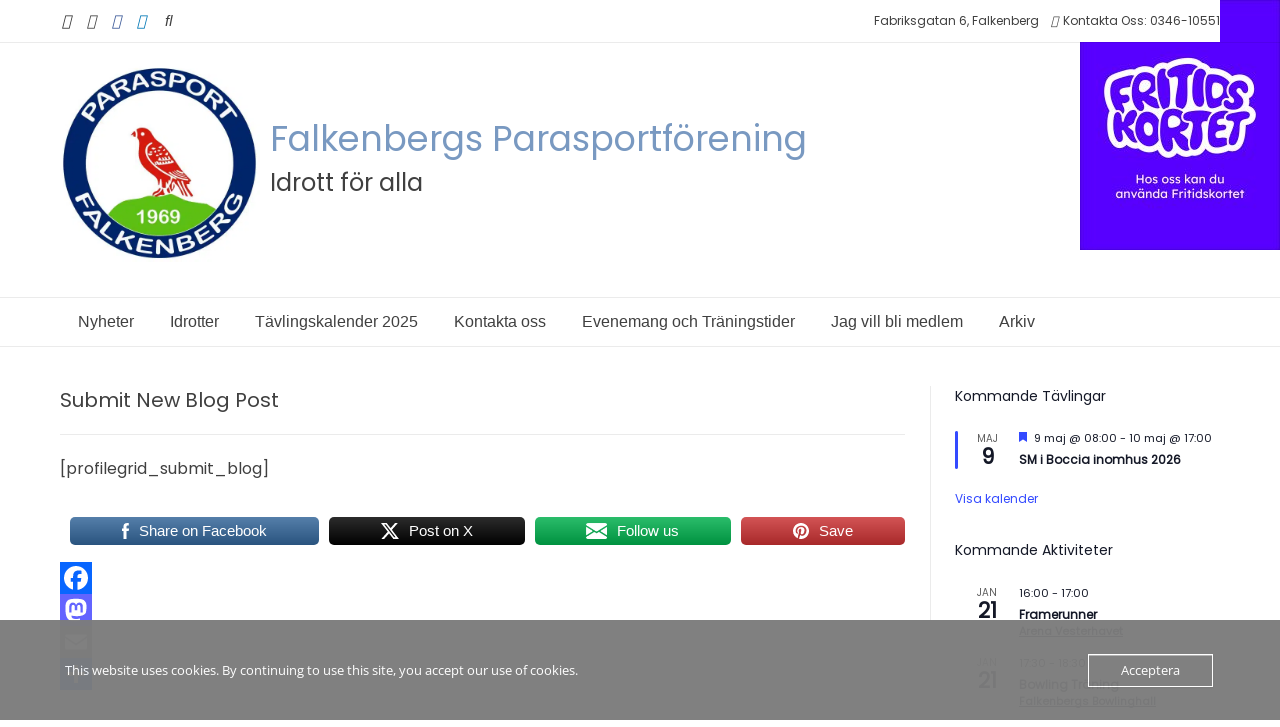

--- FILE ---
content_type: text/html; charset=UTF-8
request_url: https://online.parasportfbg.se/submit-new-blog-post/
body_size: 27392
content:
<!doctype html><!-- Overlay Pro -->
<html lang="sv-SE">
<head>
	<meta charset="UTF-8">
	<meta name="viewport" content="width=device-width, initial-scale=1">
	<link rel="profile" href="https://gmpg.org/xfn/11">
	<title>Submit New Blog Post &#8211; Falkenbergs Parasportförening</title>
<meta name='robots' content='max-image-preview:large' />
<!-- Google tag (gtag.js) consent mode dataLayer added by Site Kit -->
<script type="text/javascript" id="google_gtagjs-js-consent-mode-data-layer">
/* <![CDATA[ */
window.dataLayer = window.dataLayer || [];function gtag(){dataLayer.push(arguments);}
gtag('consent', 'default', {"ad_personalization":"denied","ad_storage":"denied","ad_user_data":"denied","analytics_storage":"denied","functionality_storage":"denied","security_storage":"denied","personalization_storage":"denied","region":["AT","BE","BG","CH","CY","CZ","DE","DK","EE","ES","FI","FR","GB","GR","HR","HU","IE","IS","IT","LI","LT","LU","LV","MT","NL","NO","PL","PT","RO","SE","SI","SK"],"wait_for_update":500});
window._googlesitekitConsentCategoryMap = {"statistics":["analytics_storage"],"marketing":["ad_storage","ad_user_data","ad_personalization"],"functional":["functionality_storage","security_storage"],"preferences":["personalization_storage"]};
window._googlesitekitConsents = {"ad_personalization":"denied","ad_storage":"denied","ad_user_data":"denied","analytics_storage":"denied","functionality_storage":"denied","security_storage":"denied","personalization_storage":"denied","region":["AT","BE","BG","CH","CY","CZ","DE","DK","EE","ES","FI","FR","GB","GR","HR","HU","IE","IS","IT","LI","LT","LU","LV","MT","NL","NO","PL","PT","RO","SE","SI","SK"],"wait_for_update":500};
/* ]]> */
</script>
<!-- End Google tag (gtag.js) consent mode dataLayer added by Site Kit -->
<link rel='dns-prefetch' href='//static.addtoany.com' />
<link rel='dns-prefetch' href='//js-eu1.hs-scripts.com' />
<link rel='dns-prefetch' href='//js.stripe.com' />
<link rel='dns-prefetch' href='//www.googletagmanager.com' />
<link rel='dns-prefetch' href='//checkout.stripe.com' />

<link rel="alternate" type="application/rss+xml" title="Falkenbergs Parasportförening &raquo; Webbflöde" href="https://online.parasportfbg.se/feed/" />
<link rel="alternate" type="application/rss+xml" title="Falkenbergs Parasportförening &raquo; Kommentarsflöde" href="https://online.parasportfbg.se/comments/feed/" />
<link rel="alternate" type="text/calendar" title="Falkenbergs Parasportförening &raquo; iCal-flöde" href="https://online.parasportfbg.se/events/?ical=1" />
<link rel="alternate" title="oEmbed (JSON)" type="application/json+oembed" href="https://online.parasportfbg.se/wp-json/oembed/1.0/embed?url=https%3A%2F%2Fonline.parasportfbg.se%2Fsubmit-new-blog-post%2F" />
<link rel="alternate" title="oEmbed (XML)" type="text/xml+oembed" href="https://online.parasportfbg.se/wp-json/oembed/1.0/embed?url=https%3A%2F%2Fonline.parasportfbg.se%2Fsubmit-new-blog-post%2F&#038;format=xml" />
<style id='wp-img-auto-sizes-contain-inline-css' type='text/css'>
img:is([sizes=auto i],[sizes^="auto," i]){contain-intrinsic-size:3000px 1500px}
/*# sourceURL=wp-img-auto-sizes-contain-inline-css */
</style>
<link rel='stylesheet' id='tribe-events-pro-mini-calendar-block-styles-css' href='https://usercontent.one/wp/online.parasportfbg.se/wp-content/plugins/events-calendar-pro/build/css/tribe-events-pro-mini-calendar-block.css?ver=7.7.12&media=1765496648' type='text/css' media='all' />
<link rel='stylesheet' id='dashicons-css' href='https://online.parasportfbg.se/wp-includes/css/dashicons.min.css?ver=6.9' type='text/css' media='all' />
<link rel='stylesheet' id='tec-variables-skeleton-css' href='https://usercontent.one/wp/online.parasportfbg.se/wp-content/plugins/event-tickets/common/build/css/variables-skeleton.css?ver=6.10.1&media=1765496648' type='text/css' media='all' />
<link rel='stylesheet' id='tec-variables-full-css' href='https://usercontent.one/wp/online.parasportfbg.se/wp-content/plugins/event-tickets/common/build/css/variables-full.css?ver=6.10.1&media=1765496648' type='text/css' media='all' />
<link rel='stylesheet' id='tribe-common-skeleton-style-css' href='https://usercontent.one/wp/online.parasportfbg.se/wp-content/plugins/event-tickets/common/build/css/common-skeleton.css?ver=6.10.1&media=1765496648' type='text/css' media='all' />
<link rel='stylesheet' id='tribe-common-full-style-css' href='https://usercontent.one/wp/online.parasportfbg.se/wp-content/plugins/event-tickets/common/build/css/common-full.css?ver=6.10.1&media=1765496648' type='text/css' media='all' />
<link rel='stylesheet' id='event-tickets-tickets-css-css' href='https://usercontent.one/wp/online.parasportfbg.se/wp-content/plugins/event-tickets/build/css/tickets.css?ver=5.27.3&media=1765496648' type='text/css' media='all' />
<link rel='stylesheet' id='event-tickets-tickets-rsvp-css-css' href='https://usercontent.one/wp/online.parasportfbg.se/wp-content/plugins/event-tickets/build/css/rsvp-v1.css?ver=5.27.3&media=1765496648' type='text/css' media='all' />
<style id='wp-emoji-styles-inline-css' type='text/css'>

	img.wp-smiley, img.emoji {
		display: inline !important;
		border: none !important;
		box-shadow: none !important;
		height: 1em !important;
		width: 1em !important;
		margin: 0 0.07em !important;
		vertical-align: -0.1em !important;
		background: none !important;
		padding: 0 !important;
	}
/*# sourceURL=wp-emoji-styles-inline-css */
</style>
<link rel='stylesheet' id='wp-block-library-css' href='https://online.parasportfbg.se/wp-includes/css/dist/block-library/style.min.css?ver=6.9' type='text/css' media='all' />
<style id='wp-block-image-inline-css' type='text/css'>
.wp-block-image>a,.wp-block-image>figure>a{display:inline-block}.wp-block-image img{box-sizing:border-box;height:auto;max-width:100%;vertical-align:bottom}@media not (prefers-reduced-motion){.wp-block-image img.hide{visibility:hidden}.wp-block-image img.show{animation:show-content-image .4s}}.wp-block-image[style*=border-radius] img,.wp-block-image[style*=border-radius]>a{border-radius:inherit}.wp-block-image.has-custom-border img{box-sizing:border-box}.wp-block-image.aligncenter{text-align:center}.wp-block-image.alignfull>a,.wp-block-image.alignwide>a{width:100%}.wp-block-image.alignfull img,.wp-block-image.alignwide img{height:auto;width:100%}.wp-block-image .aligncenter,.wp-block-image .alignleft,.wp-block-image .alignright,.wp-block-image.aligncenter,.wp-block-image.alignleft,.wp-block-image.alignright{display:table}.wp-block-image .aligncenter>figcaption,.wp-block-image .alignleft>figcaption,.wp-block-image .alignright>figcaption,.wp-block-image.aligncenter>figcaption,.wp-block-image.alignleft>figcaption,.wp-block-image.alignright>figcaption{caption-side:bottom;display:table-caption}.wp-block-image .alignleft{float:left;margin:.5em 1em .5em 0}.wp-block-image .alignright{float:right;margin:.5em 0 .5em 1em}.wp-block-image .aligncenter{margin-left:auto;margin-right:auto}.wp-block-image :where(figcaption){margin-bottom:1em;margin-top:.5em}.wp-block-image.is-style-circle-mask img{border-radius:9999px}@supports ((-webkit-mask-image:none) or (mask-image:none)) or (-webkit-mask-image:none){.wp-block-image.is-style-circle-mask img{border-radius:0;-webkit-mask-image:url('data:image/svg+xml;utf8,<svg viewBox="0 0 100 100" xmlns="http://www.w3.org/2000/svg"><circle cx="50" cy="50" r="50"/></svg>');mask-image:url('data:image/svg+xml;utf8,<svg viewBox="0 0 100 100" xmlns="http://www.w3.org/2000/svg"><circle cx="50" cy="50" r="50"/></svg>');mask-mode:alpha;-webkit-mask-position:center;mask-position:center;-webkit-mask-repeat:no-repeat;mask-repeat:no-repeat;-webkit-mask-size:contain;mask-size:contain}}:root :where(.wp-block-image.is-style-rounded img,.wp-block-image .is-style-rounded img){border-radius:9999px}.wp-block-image figure{margin:0}.wp-lightbox-container{display:flex;flex-direction:column;position:relative}.wp-lightbox-container img{cursor:zoom-in}.wp-lightbox-container img:hover+button{opacity:1}.wp-lightbox-container button{align-items:center;backdrop-filter:blur(16px) saturate(180%);background-color:#5a5a5a40;border:none;border-radius:4px;cursor:zoom-in;display:flex;height:20px;justify-content:center;opacity:0;padding:0;position:absolute;right:16px;text-align:center;top:16px;width:20px;z-index:100}@media not (prefers-reduced-motion){.wp-lightbox-container button{transition:opacity .2s ease}}.wp-lightbox-container button:focus-visible{outline:3px auto #5a5a5a40;outline:3px auto -webkit-focus-ring-color;outline-offset:3px}.wp-lightbox-container button:hover{cursor:pointer;opacity:1}.wp-lightbox-container button:focus{opacity:1}.wp-lightbox-container button:focus,.wp-lightbox-container button:hover,.wp-lightbox-container button:not(:hover):not(:active):not(.has-background){background-color:#5a5a5a40;border:none}.wp-lightbox-overlay{box-sizing:border-box;cursor:zoom-out;height:100vh;left:0;overflow:hidden;position:fixed;top:0;visibility:hidden;width:100%;z-index:100000}.wp-lightbox-overlay .close-button{align-items:center;cursor:pointer;display:flex;justify-content:center;min-height:40px;min-width:40px;padding:0;position:absolute;right:calc(env(safe-area-inset-right) + 16px);top:calc(env(safe-area-inset-top) + 16px);z-index:5000000}.wp-lightbox-overlay .close-button:focus,.wp-lightbox-overlay .close-button:hover,.wp-lightbox-overlay .close-button:not(:hover):not(:active):not(.has-background){background:none;border:none}.wp-lightbox-overlay .lightbox-image-container{height:var(--wp--lightbox-container-height);left:50%;overflow:hidden;position:absolute;top:50%;transform:translate(-50%,-50%);transform-origin:top left;width:var(--wp--lightbox-container-width);z-index:9999999999}.wp-lightbox-overlay .wp-block-image{align-items:center;box-sizing:border-box;display:flex;height:100%;justify-content:center;margin:0;position:relative;transform-origin:0 0;width:100%;z-index:3000000}.wp-lightbox-overlay .wp-block-image img{height:var(--wp--lightbox-image-height);min-height:var(--wp--lightbox-image-height);min-width:var(--wp--lightbox-image-width);width:var(--wp--lightbox-image-width)}.wp-lightbox-overlay .wp-block-image figcaption{display:none}.wp-lightbox-overlay button{background:none;border:none}.wp-lightbox-overlay .scrim{background-color:#fff;height:100%;opacity:.9;position:absolute;width:100%;z-index:2000000}.wp-lightbox-overlay.active{visibility:visible}@media not (prefers-reduced-motion){.wp-lightbox-overlay.active{animation:turn-on-visibility .25s both}.wp-lightbox-overlay.active img{animation:turn-on-visibility .35s both}.wp-lightbox-overlay.show-closing-animation:not(.active){animation:turn-off-visibility .35s both}.wp-lightbox-overlay.show-closing-animation:not(.active) img{animation:turn-off-visibility .25s both}.wp-lightbox-overlay.zoom.active{animation:none;opacity:1;visibility:visible}.wp-lightbox-overlay.zoom.active .lightbox-image-container{animation:lightbox-zoom-in .4s}.wp-lightbox-overlay.zoom.active .lightbox-image-container img{animation:none}.wp-lightbox-overlay.zoom.active .scrim{animation:turn-on-visibility .4s forwards}.wp-lightbox-overlay.zoom.show-closing-animation:not(.active){animation:none}.wp-lightbox-overlay.zoom.show-closing-animation:not(.active) .lightbox-image-container{animation:lightbox-zoom-out .4s}.wp-lightbox-overlay.zoom.show-closing-animation:not(.active) .lightbox-image-container img{animation:none}.wp-lightbox-overlay.zoom.show-closing-animation:not(.active) .scrim{animation:turn-off-visibility .4s forwards}}@keyframes show-content-image{0%{visibility:hidden}99%{visibility:hidden}to{visibility:visible}}@keyframes turn-on-visibility{0%{opacity:0}to{opacity:1}}@keyframes turn-off-visibility{0%{opacity:1;visibility:visible}99%{opacity:0;visibility:visible}to{opacity:0;visibility:hidden}}@keyframes lightbox-zoom-in{0%{transform:translate(calc((-100vw + var(--wp--lightbox-scrollbar-width))/2 + var(--wp--lightbox-initial-left-position)),calc(-50vh + var(--wp--lightbox-initial-top-position))) scale(var(--wp--lightbox-scale))}to{transform:translate(-50%,-50%) scale(1)}}@keyframes lightbox-zoom-out{0%{transform:translate(-50%,-50%) scale(1);visibility:visible}99%{visibility:visible}to{transform:translate(calc((-100vw + var(--wp--lightbox-scrollbar-width))/2 + var(--wp--lightbox-initial-left-position)),calc(-50vh + var(--wp--lightbox-initial-top-position))) scale(var(--wp--lightbox-scale));visibility:hidden}}
/*# sourceURL=https://online.parasportfbg.se/wp-includes/blocks/image/style.min.css */
</style>
<style id='global-styles-inline-css' type='text/css'>
:root{--wp--preset--aspect-ratio--square: 1;--wp--preset--aspect-ratio--4-3: 4/3;--wp--preset--aspect-ratio--3-4: 3/4;--wp--preset--aspect-ratio--3-2: 3/2;--wp--preset--aspect-ratio--2-3: 2/3;--wp--preset--aspect-ratio--16-9: 16/9;--wp--preset--aspect-ratio--9-16: 9/16;--wp--preset--color--black: #000000;--wp--preset--color--cyan-bluish-gray: #abb8c3;--wp--preset--color--white: #ffffff;--wp--preset--color--pale-pink: #f78da7;--wp--preset--color--vivid-red: #cf2e2e;--wp--preset--color--luminous-vivid-orange: #ff6900;--wp--preset--color--luminous-vivid-amber: #fcb900;--wp--preset--color--light-green-cyan: #7bdcb5;--wp--preset--color--vivid-green-cyan: #00d084;--wp--preset--color--pale-cyan-blue: #8ed1fc;--wp--preset--color--vivid-cyan-blue: #0693e3;--wp--preset--color--vivid-purple: #9b51e0;--wp--preset--gradient--vivid-cyan-blue-to-vivid-purple: linear-gradient(135deg,rgb(6,147,227) 0%,rgb(155,81,224) 100%);--wp--preset--gradient--light-green-cyan-to-vivid-green-cyan: linear-gradient(135deg,rgb(122,220,180) 0%,rgb(0,208,130) 100%);--wp--preset--gradient--luminous-vivid-amber-to-luminous-vivid-orange: linear-gradient(135deg,rgb(252,185,0) 0%,rgb(255,105,0) 100%);--wp--preset--gradient--luminous-vivid-orange-to-vivid-red: linear-gradient(135deg,rgb(255,105,0) 0%,rgb(207,46,46) 100%);--wp--preset--gradient--very-light-gray-to-cyan-bluish-gray: linear-gradient(135deg,rgb(238,238,238) 0%,rgb(169,184,195) 100%);--wp--preset--gradient--cool-to-warm-spectrum: linear-gradient(135deg,rgb(74,234,220) 0%,rgb(151,120,209) 20%,rgb(207,42,186) 40%,rgb(238,44,130) 60%,rgb(251,105,98) 80%,rgb(254,248,76) 100%);--wp--preset--gradient--blush-light-purple: linear-gradient(135deg,rgb(255,206,236) 0%,rgb(152,150,240) 100%);--wp--preset--gradient--blush-bordeaux: linear-gradient(135deg,rgb(254,205,165) 0%,rgb(254,45,45) 50%,rgb(107,0,62) 100%);--wp--preset--gradient--luminous-dusk: linear-gradient(135deg,rgb(255,203,112) 0%,rgb(199,81,192) 50%,rgb(65,88,208) 100%);--wp--preset--gradient--pale-ocean: linear-gradient(135deg,rgb(255,245,203) 0%,rgb(182,227,212) 50%,rgb(51,167,181) 100%);--wp--preset--gradient--electric-grass: linear-gradient(135deg,rgb(202,248,128) 0%,rgb(113,206,126) 100%);--wp--preset--gradient--midnight: linear-gradient(135deg,rgb(2,3,129) 0%,rgb(40,116,252) 100%);--wp--preset--font-size--small: 13px;--wp--preset--font-size--medium: 20px;--wp--preset--font-size--large: 36px;--wp--preset--font-size--x-large: 42px;--wp--preset--spacing--20: 0.44rem;--wp--preset--spacing--30: 0.67rem;--wp--preset--spacing--40: 1rem;--wp--preset--spacing--50: 1.5rem;--wp--preset--spacing--60: 2.25rem;--wp--preset--spacing--70: 3.38rem;--wp--preset--spacing--80: 5.06rem;--wp--preset--shadow--natural: 6px 6px 9px rgba(0, 0, 0, 0.2);--wp--preset--shadow--deep: 12px 12px 50px rgba(0, 0, 0, 0.4);--wp--preset--shadow--sharp: 6px 6px 0px rgba(0, 0, 0, 0.2);--wp--preset--shadow--outlined: 6px 6px 0px -3px rgb(255, 255, 255), 6px 6px rgb(0, 0, 0);--wp--preset--shadow--crisp: 6px 6px 0px rgb(0, 0, 0);}:where(.is-layout-flex){gap: 0.5em;}:where(.is-layout-grid){gap: 0.5em;}body .is-layout-flex{display: flex;}.is-layout-flex{flex-wrap: wrap;align-items: center;}.is-layout-flex > :is(*, div){margin: 0;}body .is-layout-grid{display: grid;}.is-layout-grid > :is(*, div){margin: 0;}:where(.wp-block-columns.is-layout-flex){gap: 2em;}:where(.wp-block-columns.is-layout-grid){gap: 2em;}:where(.wp-block-post-template.is-layout-flex){gap: 1.25em;}:where(.wp-block-post-template.is-layout-grid){gap: 1.25em;}.has-black-color{color: var(--wp--preset--color--black) !important;}.has-cyan-bluish-gray-color{color: var(--wp--preset--color--cyan-bluish-gray) !important;}.has-white-color{color: var(--wp--preset--color--white) !important;}.has-pale-pink-color{color: var(--wp--preset--color--pale-pink) !important;}.has-vivid-red-color{color: var(--wp--preset--color--vivid-red) !important;}.has-luminous-vivid-orange-color{color: var(--wp--preset--color--luminous-vivid-orange) !important;}.has-luminous-vivid-amber-color{color: var(--wp--preset--color--luminous-vivid-amber) !important;}.has-light-green-cyan-color{color: var(--wp--preset--color--light-green-cyan) !important;}.has-vivid-green-cyan-color{color: var(--wp--preset--color--vivid-green-cyan) !important;}.has-pale-cyan-blue-color{color: var(--wp--preset--color--pale-cyan-blue) !important;}.has-vivid-cyan-blue-color{color: var(--wp--preset--color--vivid-cyan-blue) !important;}.has-vivid-purple-color{color: var(--wp--preset--color--vivid-purple) !important;}.has-black-background-color{background-color: var(--wp--preset--color--black) !important;}.has-cyan-bluish-gray-background-color{background-color: var(--wp--preset--color--cyan-bluish-gray) !important;}.has-white-background-color{background-color: var(--wp--preset--color--white) !important;}.has-pale-pink-background-color{background-color: var(--wp--preset--color--pale-pink) !important;}.has-vivid-red-background-color{background-color: var(--wp--preset--color--vivid-red) !important;}.has-luminous-vivid-orange-background-color{background-color: var(--wp--preset--color--luminous-vivid-orange) !important;}.has-luminous-vivid-amber-background-color{background-color: var(--wp--preset--color--luminous-vivid-amber) !important;}.has-light-green-cyan-background-color{background-color: var(--wp--preset--color--light-green-cyan) !important;}.has-vivid-green-cyan-background-color{background-color: var(--wp--preset--color--vivid-green-cyan) !important;}.has-pale-cyan-blue-background-color{background-color: var(--wp--preset--color--pale-cyan-blue) !important;}.has-vivid-cyan-blue-background-color{background-color: var(--wp--preset--color--vivid-cyan-blue) !important;}.has-vivid-purple-background-color{background-color: var(--wp--preset--color--vivid-purple) !important;}.has-black-border-color{border-color: var(--wp--preset--color--black) !important;}.has-cyan-bluish-gray-border-color{border-color: var(--wp--preset--color--cyan-bluish-gray) !important;}.has-white-border-color{border-color: var(--wp--preset--color--white) !important;}.has-pale-pink-border-color{border-color: var(--wp--preset--color--pale-pink) !important;}.has-vivid-red-border-color{border-color: var(--wp--preset--color--vivid-red) !important;}.has-luminous-vivid-orange-border-color{border-color: var(--wp--preset--color--luminous-vivid-orange) !important;}.has-luminous-vivid-amber-border-color{border-color: var(--wp--preset--color--luminous-vivid-amber) !important;}.has-light-green-cyan-border-color{border-color: var(--wp--preset--color--light-green-cyan) !important;}.has-vivid-green-cyan-border-color{border-color: var(--wp--preset--color--vivid-green-cyan) !important;}.has-pale-cyan-blue-border-color{border-color: var(--wp--preset--color--pale-cyan-blue) !important;}.has-vivid-cyan-blue-border-color{border-color: var(--wp--preset--color--vivid-cyan-blue) !important;}.has-vivid-purple-border-color{border-color: var(--wp--preset--color--vivid-purple) !important;}.has-vivid-cyan-blue-to-vivid-purple-gradient-background{background: var(--wp--preset--gradient--vivid-cyan-blue-to-vivid-purple) !important;}.has-light-green-cyan-to-vivid-green-cyan-gradient-background{background: var(--wp--preset--gradient--light-green-cyan-to-vivid-green-cyan) !important;}.has-luminous-vivid-amber-to-luminous-vivid-orange-gradient-background{background: var(--wp--preset--gradient--luminous-vivid-amber-to-luminous-vivid-orange) !important;}.has-luminous-vivid-orange-to-vivid-red-gradient-background{background: var(--wp--preset--gradient--luminous-vivid-orange-to-vivid-red) !important;}.has-very-light-gray-to-cyan-bluish-gray-gradient-background{background: var(--wp--preset--gradient--very-light-gray-to-cyan-bluish-gray) !important;}.has-cool-to-warm-spectrum-gradient-background{background: var(--wp--preset--gradient--cool-to-warm-spectrum) !important;}.has-blush-light-purple-gradient-background{background: var(--wp--preset--gradient--blush-light-purple) !important;}.has-blush-bordeaux-gradient-background{background: var(--wp--preset--gradient--blush-bordeaux) !important;}.has-luminous-dusk-gradient-background{background: var(--wp--preset--gradient--luminous-dusk) !important;}.has-pale-ocean-gradient-background{background: var(--wp--preset--gradient--pale-ocean) !important;}.has-electric-grass-gradient-background{background: var(--wp--preset--gradient--electric-grass) !important;}.has-midnight-gradient-background{background: var(--wp--preset--gradient--midnight) !important;}.has-small-font-size{font-size: var(--wp--preset--font-size--small) !important;}.has-medium-font-size{font-size: var(--wp--preset--font-size--medium) !important;}.has-large-font-size{font-size: var(--wp--preset--font-size--large) !important;}.has-x-large-font-size{font-size: var(--wp--preset--font-size--x-large) !important;}
/*# sourceURL=global-styles-inline-css */
</style>

<style id='classic-theme-styles-inline-css' type='text/css'>
/*! This file is auto-generated */
.wp-block-button__link{color:#fff;background-color:#32373c;border-radius:9999px;box-shadow:none;text-decoration:none;padding:calc(.667em + 2px) calc(1.333em + 2px);font-size:1.125em}.wp-block-file__button{background:#32373c;color:#fff;text-decoration:none}
/*# sourceURL=/wp-includes/css/classic-themes.min.css */
</style>
<link rel='stylesheet' id='contact-list-css' href='https://usercontent.one/wp/online.parasportfbg.se/wp-content/plugins/contact-list/dist/css/p.css?ver=3.0.17&media=1765496648' type='text/css' media='all' />
<style id='contact-list-inline-css' type='text/css'>
body .contact-list-container.contact-list-3-cards-on-the-same-row .contact-list-image img { display: inline-block; }body .contact-list-container.contact-list-4-cards-on-the-same-row .contact-list-image img { display: inline-block; }.contact-list-contact-container { background: #fff; }.contact-list-contact-container { border: 1px solid #bbb; border-radius: 10px; padding: 10px; } @media (max-width: 820px) { #all-contacts li { min-height: 0; } } @media (max-width: 820px) { .contact-list-2-cards-on-the-same-row #all-contacts li { min-height: 0; } } @media (max-width: 820px) { .contact-list-3-cards-on-the-same-row #all-contacts li { min-height: 0; } } @media (max-width: 820px) { .contact-list-4-cards-on-the-same-row #all-contacts li { min-height: 0; } }
/*# sourceURL=contact-list-inline-css */
</style>
<link rel='stylesheet' id='contact-list-font-awesome-css' href='https://usercontent.one/wp/online.parasportfbg.se/wp-content/plugins/contact-list/dist/font-awesome-4.7.0/css/font-awesome.min.css?ver=3.0.17&media=1765496648' type='text/css' media='all' />
<link rel='stylesheet' id='oc_cb_css_fr-css' href='https://usercontent.one/wp/online.parasportfbg.se/wp-content/plugins/onecom-themes-plugins/assets/min-css/cookie-banner-frontend.min.css?ver=5.0.1&media=1765496648' type='text/css' media='all' />
<link rel='stylesheet' id='stripe-checkout-button-css' href='https://checkout.stripe.com/v3/checkout/button.css' type='text/css' media='all' />
<link rel='stylesheet' id='simpay-public-css' href='https://usercontent.one/wp/online.parasportfbg.se/wp-content/plugins/stripe/includes/core/assets/css/simpay-public.min.css?ver=4.16.1&media=1765496648' type='text/css' media='all' />
<link rel='stylesheet' id='SFSImainCss-css' href='https://usercontent.one/wp/online.parasportfbg.se/wp-content/plugins/ultimate-social-media-icons/css/sfsi-style.css?ver=2.9.6&media=1765496648' type='text/css' media='all' />
<link rel='stylesheet' id='overlay_customizer_fonts-css' href='//online.parasportfbg.se/wp-content/uploads/omgf/overlay_customizer_fonts/overlay_customizer_fonts.css?ver=1765498093' type='text/css' media='screen' />
<link rel='stylesheet' id='overlay-fonts-css' href='//online.parasportfbg.se/wp-content/uploads/omgf/overlay-fonts/overlay-fonts.css?ver=1765498093' type='text/css' media='all' />
<link rel='stylesheet' id='overlay-style-css' href='https://usercontent.one/wp/online.parasportfbg.se/wp-content/themes/overlay/style.css?ver=6.9&media=1765496648' type='text/css' media='all' />
<link rel='stylesheet' id='overlay-font-awesome-css' href='https://usercontent.one/wp/online.parasportfbg.se/wp-content/themes/overlay/inc/font-awesome/css/all.css?ver=5.15.3&media=1765496648' type='text/css' media='all' />
<link rel='stylesheet' id='overlay-header-style-css' href='https://usercontent.one/wp/online.parasportfbg.se/wp-content/themes/overlay/templates/header/header-style.css?ver=10.5.0&media=1765496648' type='text/css' media='all' />
<link rel='stylesheet' id='overlay-footer-style-css' href='https://usercontent.one/wp/online.parasportfbg.se/wp-content/themes/overlay/templates/footer/css/footer-default.css?ver=10.5.0&media=1765496648' type='text/css' media='all' />
<link rel='stylesheet' id='overlay-color-social-icons-css' href='https://usercontent.one/wp/online.parasportfbg.se/wp-content/themes/overlay/inc/css/color-social-icons.css?ver=10.5.0&media=1765496648' type='text/css' media='all' />
<link rel='stylesheet' id='overlay-resp-menu-css' href='https://usercontent.one/wp/online.parasportfbg.se/wp-content/themes/overlay/inc/css/menu-mobile.css?ver=10.5.0&media=1765496648' type='text/css' media='(max-width: 980px)' />
<link rel='stylesheet' id='overlay-resp-tablet-css' href='https://usercontent.one/wp/online.parasportfbg.se/wp-content/themes/overlay/inc/css/responsive-tablet.css?ver=10.5.0&media=1765496648' type='text/css' media='(max-width: 980px)' />
<link rel='stylesheet' id='overlay-resp-mobile-css' href='https://usercontent.one/wp/online.parasportfbg.se/wp-content/themes/overlay/inc/css/responsive-mobile.css?ver=10.5.0&media=1765496648' type='text/css' media='(max-width: 782px)' />
<link rel='stylesheet' id='event-tickets-rsvp-css' href='https://usercontent.one/wp/online.parasportfbg.se/wp-content/plugins/event-tickets/build/css/rsvp.css?ver=5.27.3&media=1765496648' type='text/css' media='all' />
<style id='overlay-customizer-custom-css-inline-css' type='text/css'>
a.custom-logo-link{max-width:200px;}.site-title{margin-bottom:5px;font-size:35px;}.site-logo-align .site-logo-title{padding-left:10px;}.site-description{font-size:24px;}.site-stick-header.stick-header.stuck .site-header-inner .site-title{font-size:35px;}.site-stick-header.stick-header.stuck .site-description{font-size:14px;}.site-stick-header.stick-header.stuck .main-navigation ul#overlay-main-menu > li > a,
				.site-stick-header.stick-header.stuck .main-navigation #overlay-main-menu > ul > li > a,
				.main-navigation.stick-header.stuck ul#overlay-main-menu > li > a,
				.main-navigation.stick-header.stuck #overlay-main-menu > ul > li > a{padding-top:14px;padding-bottom:14px;}.site-header .site-bar{font-size:12px;}.widget-area .widget-title{margin-bottom:8px;font-size:18px;font-weight:400;}#secondary.widget-area{font-size:15px;line-height:1.4;}.site-footer .widget-title{font-weight:400;}.main-navigation{font-family:"Khmer","Helvetica Neue",sans-serif;}body, button, input, select, optgroup, textarea{font-family:"Poppins","Helvetica Neue",sans-serif;}.site-container.site-content{font-size:px;}#primary.content-area{line-height:1.4;font-size:16px;}.overlay-breadcrumbs > span{margin:0 2px;}.overlay-page-title .overlay-h-title,
				.woocommerce-products-header .woocommerce-products-header__title{font-size:20px;}.overlay-page-title .overlay-h-title,
				.woocommerce-products-header__title{font-weight:300;}body.enable-sticky-widgets .sticky-widget-area.stuck{background-color:#ffffff;}
@media (min-width: 981px){.main-navigation ul ul a{font-size:15px;}}
@media (max-width: 782px){.site-header .site-bar{display:none !important;}}
@media (max-width: 980px){button.menu-toggle{font-size:12px;}.main-navigation li a{font-size:12px;}}
/*# sourceURL=overlay-customizer-custom-css-inline-css */
</style>
<link rel='stylesheet' id='addtoany-css' href='https://usercontent.one/wp/online.parasportfbg.se/wp-content/plugins/add-to-any/addtoany.min.css?ver=1.16&media=1765496648' type='text/css' media='all' />
<script type="text/javascript" src="https://online.parasportfbg.se/wp-includes/js/jquery/jquery.min.js?ver=3.7.1" id="jquery-core-js"></script>
<script type="text/javascript" src="https://online.parasportfbg.se/wp-includes/js/jquery/jquery-migrate.min.js?ver=3.4.1" id="jquery-migrate-js"></script>
<script type="text/javascript" id="addtoany-core-js-before">
/* <![CDATA[ */
window.a2a_config=window.a2a_config||{};a2a_config.callbacks=[];a2a_config.overlays=[];a2a_config.templates={};a2a_localize = {
	Share: "Dela",
	Save: "Spara",
	Subscribe: "Prenumerera",
	Email: "E-post",
	Bookmark: "Bokmärk",
	ShowAll: "Visa alla",
	ShowLess: "Visa färre",
	FindServices: "Hitta tjänst(er)",
	FindAnyServiceToAddTo: "Hitta direkt en tjänst att lägga till",
	PoweredBy: "Drivs av",
	ShareViaEmail: "Dela via e-post",
	SubscribeViaEmail: "Prenumerera via e-post",
	BookmarkInYourBrowser: "Lägg till som bokmärke i din webbläsare",
	BookmarkInstructions: "Tryck Ctrl+D eller \u2318+D för att lägga till denna sida som bokmärke",
	AddToYourFavorites: "Lägg till i dina favoriter",
	SendFromWebOrProgram: "Skicka från valfri e-postadress eller e-postprogram",
	EmailProgram: "E-postprogram",
	More: "Mer&#8230;",
	ThanksForSharing: "Tack för att du delar!",
	ThanksForFollowing: "Tack för att du följer!"
};


//# sourceURL=addtoany-core-js-before
/* ]]> */
</script>
<script type="text/javascript" defer src="https://static.addtoany.com/menu/page.js" id="addtoany-core-js"></script>
<script type="text/javascript" defer src="https://usercontent.one/wp/online.parasportfbg.se/wp-content/plugins/add-to-any/addtoany.min.js?ver=1.1&media=1765496648" id="addtoany-jquery-js"></script>
<script type="text/javascript" id="contact-list-js-extra">
/* <![CDATA[ */
var contact_list_settings = {"focus_on_search_field":"0"};
var contactListData = {"root":"https://online.parasportfbg.se/wp-json/","nonce":"c27f6e9183"};
//# sourceURL=contact-list-js-extra
/* ]]> */
</script>
<script type="text/javascript" src="https://usercontent.one/wp/online.parasportfbg.se/wp-content/plugins/contact-list/dist/js/p.js?ver=3.0.17&media=1765496648" id="contact-list-js"></script>
<script type="text/javascript" id="contact-list-js-after">
/* <![CDATA[ */
jQuery(document).ready(function($) {

      if (typeof ajaxurl === 'undefined') {
        ajaxurl = 'https://online.parasportfbg.se/wp-admin/admin-ajax.php'; // get ajaxurl
      }

    });
//# sourceURL=contact-list-js-after
/* ]]> */
</script>
<script type="text/javascript" src="https://usercontent.one/wp/online.parasportfbg.se/wp-content/plugins/stop-user-enumeration/frontend/js/frontend.js?ver=1.7.7&media=1765496648" id="stop-user-enumeration-js" defer="defer" data-wp-strategy="defer"></script>

<!-- Kodblock för ”Google-tagg (gtag.js)” tillagt av Site Kit -->
<!-- Kodblock för ”Google Analytics” tillagt av Site Kit -->
<script type="text/javascript" src="https://www.googletagmanager.com/gtag/js?id=G-RVHVEYFWNB" id="google_gtagjs-js" async></script>
<script type="text/javascript" id="google_gtagjs-js-after">
/* <![CDATA[ */
window.dataLayer = window.dataLayer || [];function gtag(){dataLayer.push(arguments);}
gtag("set","linker",{"domains":["online.parasportfbg.se"]});
gtag("js", new Date());
gtag("set", "developer_id.dZTNiMT", true);
gtag("config", "G-RVHVEYFWNB", {"googlesitekit_post_type":"page"});
//# sourceURL=google_gtagjs-js-after
/* ]]> */
</script>
<link rel="https://api.w.org/" href="https://online.parasportfbg.se/wp-json/" /><link rel="alternate" title="JSON" type="application/json" href="https://online.parasportfbg.se/wp-json/wp/v2/pages/807" /><link rel="EditURI" type="application/rsd+xml" title="RSD" href="https://online.parasportfbg.se/xmlrpc.php?rsd" />
<meta name="generator" content="WordPress 6.9" />
<link rel="canonical" href="https://online.parasportfbg.se/submit-new-blog-post/" />
<link rel='shortlink' href='https://online.parasportfbg.se/?p=807' />
<meta name="generator" content="Site Kit by Google 1.170.0" />			<!-- DO NOT COPY THIS SNIPPET! Start of Page Analytics Tracking for HubSpot WordPress plugin v11.3.37-->
			<script class="hsq-set-content-id" data-content-id="standard-page">
				var _hsq = _hsq || [];
				_hsq.push(["setContentType", "standard-page"]);
			</script>
			<!-- DO NOT COPY THIS SNIPPET! End of Page Analytics Tracking for HubSpot WordPress plugin -->
			<style>[class*=" icon-oc-"],[class^=icon-oc-]{speak:none;font-style:normal;font-weight:400;font-variant:normal;text-transform:none;line-height:1;-webkit-font-smoothing:antialiased;-moz-osx-font-smoothing:grayscale}.icon-oc-one-com-white-32px-fill:before{content:"901"}.icon-oc-one-com:before{content:"900"}#one-com-icon,.toplevel_page_onecom-wp .wp-menu-image{speak:none;display:flex;align-items:center;justify-content:center;text-transform:none;line-height:1;-webkit-font-smoothing:antialiased;-moz-osx-font-smoothing:grayscale}.onecom-wp-admin-bar-item>a,.toplevel_page_onecom-wp>.wp-menu-name{font-size:16px;font-weight:400;line-height:1}.toplevel_page_onecom-wp>.wp-menu-name img{width:69px;height:9px;}.wp-submenu-wrap.wp-submenu>.wp-submenu-head>img{width:88px;height:auto}.onecom-wp-admin-bar-item>a img{height:7px!important}.onecom-wp-admin-bar-item>a img,.toplevel_page_onecom-wp>.wp-menu-name img{opacity:.8}.onecom-wp-admin-bar-item.hover>a img,.toplevel_page_onecom-wp.wp-has-current-submenu>.wp-menu-name img,li.opensub>a.toplevel_page_onecom-wp>.wp-menu-name img{opacity:1}#one-com-icon:before,.onecom-wp-admin-bar-item>a:before,.toplevel_page_onecom-wp>.wp-menu-image:before{content:'';position:static!important;background-color:rgba(240,245,250,.4);border-radius:102px;width:18px;height:18px;padding:0!important}.onecom-wp-admin-bar-item>a:before{width:14px;height:14px}.onecom-wp-admin-bar-item.hover>a:before,.toplevel_page_onecom-wp.opensub>a>.wp-menu-image:before,.toplevel_page_onecom-wp.wp-has-current-submenu>.wp-menu-image:before{background-color:#76b82a}.onecom-wp-admin-bar-item>a{display:inline-flex!important;align-items:center;justify-content:center}#one-com-logo-wrapper{font-size:4em}#one-com-icon{vertical-align:middle}.imagify-welcome{display:none !important;}</style><meta name="generator" content="performance-lab 4.0.1; plugins: ">
<meta name="viewport" content="width=device-width, minimum-scale=1" /><meta name="follow.[base64]" content="SbVCjhC4yW23RmapFRHL"/><meta name="et-api-version" content="v1"><meta name="et-api-origin" content="https://online.parasportfbg.se"><link rel="https://theeventscalendar.com/" href="https://online.parasportfbg.se/wp-json/tribe/tickets/v1/" /><meta name="tec-api-version" content="v1"><meta name="tec-api-origin" content="https://online.parasportfbg.se"><link rel="alternate" href="https://online.parasportfbg.se/wp-json/tribe/events/v1/" />
<!-- Kodblock för ”Google Tag Manager” tillagt av Site Kit -->
<script type="text/javascript">
/* <![CDATA[ */

			( function( w, d, s, l, i ) {
				w[l] = w[l] || [];
				w[l].push( {'gtm.start': new Date().getTime(), event: 'gtm.js'} );
				var f = d.getElementsByTagName( s )[0],
					j = d.createElement( s ), dl = l != 'dataLayer' ? '&l=' + l : '';
				j.async = true;
				j.src = 'https://www.googletagmanager.com/gtm.js?id=' + i + dl;
				f.parentNode.insertBefore( j, f );
			} )( window, document, 'script', 'dataLayer', 'GTM-MCTLRMSN' );
			
/* ]]> */
</script>

<!-- Avslut av kodblock för ”Google Tag Manager” tillagt av Site Kit -->
<link rel="icon" href="https://usercontent.one/wp/online.parasportfbg.se/wp-content/uploads/2021/11/cropped-cropped-Parasport-Falkenberg-Logo_Page_1-1-32x32.jpeg?media=1765496648" sizes="32x32" />
<link rel="icon" href="https://usercontent.one/wp/online.parasportfbg.se/wp-content/uploads/2021/11/cropped-cropped-Parasport-Falkenberg-Logo_Page_1-1-192x192.jpeg?media=1765496648" sizes="192x192" />
<link rel="apple-touch-icon" href="https://usercontent.one/wp/online.parasportfbg.se/wp-content/uploads/2021/11/cropped-cropped-Parasport-Falkenberg-Logo_Page_1-1-180x180.jpeg?media=1765496648" />
<meta name="msapplication-TileImage" content="https://usercontent.one/wp/online.parasportfbg.se/wp-content/uploads/2021/11/cropped-cropped-Parasport-Falkenberg-Logo_Page_1-1-270x270.jpeg?media=1765496648" />
<link rel='stylesheet' id='tec-events-pro-archives-style-css' href='https://usercontent.one/wp/online.parasportfbg.se/wp-content/plugins/events-calendar-pro/build/css/custom-tables-v1/archives.css?ver=7.7.12&media=1765496648' type='text/css' media='all' />
<link rel='stylesheet' id='tribe-events-pro-widgets-v2-events-list-skeleton-css' href='https://usercontent.one/wp/online.parasportfbg.se/wp-content/plugins/events-calendar-pro/build/css/widget-events-list-skeleton.css?ver=7.7.12&media=1765496648' type='text/css' media='all' />
<link rel='stylesheet' id='tribe-events-pro-widgets-v2-events-list-full-css' href='https://usercontent.one/wp/online.parasportfbg.se/wp-content/plugins/events-calendar-pro/build/css/widget-events-list-full.css?ver=7.7.12&media=1765496648' type='text/css' media='all' />
</head>

<body class="wp-singular page-template-default page page-id-807 wp-custom-logo wp-theme-overlay sfsi_actvite_theme_cute tribe-no-js tec-no-tickets-on-recurring tec-no-rsvp-on-recurring overlay-site-full-width overlay-menu-rightside overlay-page-rs tribe-theme-overlay">
		<!-- Kodblock för ”Google Tag Manager (noscript)”, tillagt av Site Kit -->
		<noscript>
			<iframe src="https://www.googletagmanager.com/ns.html?id=GTM-MCTLRMSN" height="0" width="0" style="display:none;visibility:hidden"></iframe>
		</noscript>
		<!-- Avslut av kodblock för ”Google Tag Manager (noscript)”, tillagt av Site Kit -->
		<div id="page" class="site overlay-search-slide">

	
	<div class="site-not-boxed">
		<a class="skip-link screen-reader-text" href="#content">Skip to content</a>

		
			<header id="masthead" class="site-header overlay-header-default social-icons-color   overlay-bgheader-img" style="background-image: url( https://usercontent.one/wp/online.parasportfbg.se/wp-content/uploads/2025/11/Fohm_FK_SoMemall_bild_4x5-scaled-e1764383239821.jpg?media=1765496648); background-repeat: no-repeat; background-position: top right;">
    <div class="site-bar overlay-topbar-one site-topbar-switch ">
    <div class="site-container">

        <div class="site-bar-inner">
            <div class="site-bar-left">

                					<span class="site-bar-text header-address"><i class="fas fa-map-marker-alt"></i> Fabriksgatan 6, Falkenberg</span>
				
                					<span class="site-bar-text header-phone"><i class="fas fa-phone"></i> Kontakta Oss: 0346-10551</span>
				                
            </div>
            <div class="site-bar-right">

                
                
                                    <a href="mailto:i&#110;fo%40%70&#097;&#114;%61s&#112;o&#114;tfb&#103;&#046;%73e" title="Send Us an Email" class="social-icon social-email"><i class="far fa-envelope"></i></a><a href="tel:%30%3346&#045;%310&#053;5&#049;" title="Call Us" class="social-icon social-phone"><i class="fas fa-phone"></i></a><a href="https://www.facebook.com/falkenbergsparasport" target="_blank" title="Find Us on Facebook" class="social-icon social-facebook"><i class="fab fa-facebook"></i></a><a href="https://www.linkedin.com/company/falkenbergs-parasportforening" target="_blank" title="Find Us on LinkedIn" class="social-icon social-linkedin"><i class="fab fa-linkedin"></i></a>                
                                                            <button class="header-search">
                            <i class="fas fa-search search-btn"></i>
                        </button>
                                    
            </div>
        </div><!-- .site-topbar-inner -->

                                    <div class="header-search-block">
                    <form role="search" method="get" class="search-form" action="https://online.parasportfbg.se/">
				<label>
					<span class="screen-reader-text">Sök efter:</span>
					<input type="search" class="search-field" placeholder="Sök …" value="" name="s" />
				</label>
				<input type="submit" class="search-submit" value="Sök" />
			</form>                </div>
                                    
    </div><!-- .site-container -->
</div>    
    <div class="site-stick-header stick-header"><div class="site-stick-inner">
        <div class="site-container">
            <div class="site-header-inner header-align-left">

                <div class="site-branding align-items-middle">
                    <div class="site-logo-align">                        
                        <div class="site-logo-align-inner">                            
                                                            <a href="https://online.parasportfbg.se/" class="custom-logo-link" rel="home"><picture class="custom-logo" decoding="async" fetchpriority="high">
<source type="image/webp" srcset="https://usercontent.one/wp/online.parasportfbg.se/wp-content/uploads/2021/11/cropped-Parasport-Falkenberg-Logo_Page_1.jpeg.webp?media=1765496648 512w" sizes="(max-width: 512px) 100vw, 512px"/>
<img width="512" height="512" src="https://usercontent.one/wp/online.parasportfbg.se/wp-content/uploads/2021/11/cropped-Parasport-Falkenberg-Logo_Page_1.jpeg?media=1765496648" alt="Parasport Falkenberg Logo" decoding="async" fetchpriority="high" srcset="https://usercontent.one/wp/online.parasportfbg.se/wp-content/uploads/2021/11/cropped-Parasport-Falkenberg-Logo_Page_1.jpeg?media=1765496648 512w, https://usercontent.one/wp/online.parasportfbg.se/wp-content/uploads/2021/11/cropped-Parasport-Falkenberg-Logo_Page_1-64x64.jpeg?media=1765496648 64w, https://usercontent.one/wp/online.parasportfbg.se/wp-content/uploads/2021/11/cropped-Parasport-Falkenberg-Logo_Page_1-270x270.jpeg?media=1765496648 270w, https://usercontent.one/wp/online.parasportfbg.se/wp-content/uploads/2021/11/cropped-Parasport-Falkenberg-Logo_Page_1-192x192.jpeg?media=1765496648 192w, https://usercontent.one/wp/online.parasportfbg.se/wp-content/uploads/2021/11/cropped-Parasport-Falkenberg-Logo_Page_1-180x180.jpeg?media=1765496648 180w, https://usercontent.one/wp/online.parasportfbg.se/wp-content/uploads/2021/11/cropped-Parasport-Falkenberg-Logo_Page_1-32x32.jpeg?media=1765496648 32w" sizes="(max-width: 512px) 100vw, 512px"/>
</picture>
</a>
                                                                    <div class="site-logo-title">
                                                                                    <p class="site-title"><a href="https://online.parasportfbg.se/" rel="home">Falkenbergs Parasportförening</a></p>                                                                                                                                                                            <p class="site-description">Idrott för alla</p>                                                                                                                        </div>
                                                                                    
                        </div>
                    </div>                </div><!-- .site-branding -->
            
            </div>
        </div>

                    
                            <nav id="site-navigation" class="main-navigation overlay-menu-rightside overlay-nav-solid    overlay-dd-style-button">
                    <div class="site-container">
                        <button class="menu-toggle" aria-controls="main-menu" aria-expanded="false">
                                                            <span><i class="fas fa-bars"></i></span>
                                                        Menu                        </button>
                        <div class="menu-main-menu-container">
                            <div class="main-menu-inner"><ul id="overlay-main-menu" class="menu"><li id="menu-item-581" class="menu-item menu-item-type-post_type menu-item-object-page menu-item-581"><a href="https://online.parasportfbg.se/nyheter/">Nyheter</a></li>
<li id="menu-item-720" class="menu-item menu-item-type-post_type menu-item-object-page menu-item-has-children menu-item-720"><a href="https://online.parasportfbg.se/idrotter/">Idrotter</a>
<ul class="sub-menu">
	<li id="menu-item-1198" class="menu-item menu-item-type-post_type menu-item-object-page menu-item-1198"><a href="https://online.parasportfbg.se/idrotter/boccia/">Boccia</a></li>
	<li id="menu-item-1194" class="menu-item menu-item-type-post_type menu-item-object-page menu-item-1194"><a href="https://online.parasportfbg.se/idrotter/bowling/">Bowling</a></li>
	<li id="menu-item-1211" class="menu-item menu-item-type-post_type menu-item-object-page menu-item-1211"><a href="https://online.parasportfbg.se/idrotter/fotboll/">Fotboll Vuxna</a></li>
	<li id="menu-item-1251" class="menu-item menu-item-type-post_type menu-item-object-page menu-item-1251"><a href="https://online.parasportfbg.se/idrotter/fotboll_barn/">Fotboll Barn</a></li>
	<li id="menu-item-723" class="menu-item menu-item-type-post_type menu-item-object-page menu-item-723"><a href="https://online.parasportfbg.se/idrotter/framerunner/">Framerunner</a></li>
	<li id="menu-item-1068" class="menu-item menu-item-type-post_type menu-item-object-page menu-item-1068"><a href="https://online.parasportfbg.se/idrotter/innebandy/">Innebandy</a></li>
	<li id="menu-item-1562" class="menu-item menu-item-type-post_type menu-item-object-page menu-item-1562"><a href="https://online.parasportfbg.se/idrotter/mattcurling/">Mattcurling</a></li>
	<li id="menu-item-1206" class="menu-item menu-item-type-post_type menu-item-object-page menu-item-1206"><a href="https://online.parasportfbg.se/idrotter/mattcurling65/">Mattcurling 65+</a></li>
</ul>
</li>
<li id="menu-item-797" class="menu-item menu-item-type-post_type menu-item-object-page menu-item-797"><a href="https://online.parasportfbg.se/tavlingskalender/">Tävlingskalender 2025</a></li>
<li id="menu-item-868" class="menu-item menu-item-type-post_type menu-item-object-page menu-item-has-children menu-item-868"><a href="https://online.parasportfbg.se/kontakt/">Kontakta oss</a>
<ul class="sub-menu">
	<li id="menu-item-1150" class="menu-item menu-item-type-post_type menu-item-object-page menu-item-1150"><a href="https://online.parasportfbg.se/kontakt/personal/">Kontakter</a></li>
	<li id="menu-item-1156" class="menu-item menu-item-type-post_type menu-item-object-page menu-item-1156"><a href="https://online.parasportfbg.se/kontakt/">Support</a></li>
	<li id="menu-item-1619" class="menu-item menu-item-type-post_type menu-item-object-page menu-item-1619"><a href="https://online.parasportfbg.se/boka-konferensrum/">Boka Konferensrum</a></li>
</ul>
</li>
<li id="menu-item-961" class="menu-item menu-item-type-custom menu-item-object-custom menu-item-has-children menu-item-961"><a href="https://online.parasportfbg.se/events/">Evenemang och Träningstider</a>
<ul class="sub-menu">
	<li id="menu-item-1706" class="menu-item menu-item-type-post_type menu-item-object-tribe_events menu-item-1706"><a href="https://online.parasportfbg.se/event/sm-boccia-2026/">SM i Boccia inomhus 2026</a></li>
</ul>
</li>
<li id="menu-item-1330" class="menu-item menu-item-type-post_type menu-item-object-page menu-item-1330"><a href="https://online.parasportfbg.se/jag-vill-bli-medlem/">Jag vill bli medlem</a></li>
<li id="menu-item-1712" class="menu-item menu-item-type-post_type menu-item-object-page menu-item-1712"><a href="https://online.parasportfbg.se/arkiv/">Arkiv</a></li>
</ul></div>                            <button class="main-menu-close"></button>
                        </div>
                    </div>
                </nav><!-- #site-navigation -->
            
        
    </div></div>    
</header><!-- #masthead -->
		
		
		
		<div id="content" class="site-container site-content heading-prop-2">
			<div class="site-content-inner ">
	<div id="primary" class="content-area ">
		<main id="main" class="site-main">
		
			<article id="post-807" class="post-807 page type-page status-publish hentry">
	
	            <header class="overlay-page-title overlay-pagetitle-default">

                            
                <h3 class="overlay-h-title">
                    Submit New Blog Post                </h3>
                
            
        </header>
    
	
	<div class="entry-content">
		<p>[profilegrid_submit_blog]</p>
<div class='sfsiaftrpstwpr'><div class='sfsi_responsive_icons' style='display:block;margin-top:10px; margin-bottom: 10px; width:100%' data-icon-width-type='Fully responsive' data-icon-width-size='240' data-edge-type='Round' data-edge-radius='5'  ><div class='sfsi_icons_container sfsi_responsive_without_counter_icons sfsi_small_button_container sfsi_icons_container_box_fully_container ' style='width:100%;display:flex; text-align:center;' ><a target='_blank' rel='noopener' href='https://www.facebook.com/sharer/sharer.php?u=https%3A%2F%2Fonline.parasportfbg.se%2Fsubmit-new-blog-post%2F' style='display:block;text-align:center;margin-left:10px;  flex-basis:100%;' class=sfsi_responsive_fluid ><div class='sfsi_responsive_icon_item_container sfsi_responsive_icon_facebook_container sfsi_small_button sfsi_responsive_icon_gradient sfsi_centered_icon' style=' border-radius:5px; width:auto; ' ><img style='max-height: 25px;display:unset;margin:0' class='sfsi_wicon' alt='facebook' src='https://usercontent.one/wp/online.parasportfbg.se/wp-content/plugins/ultimate-social-media-icons/images/responsive-icon/facebook.svg?media=1765496648'><span style='color:#fff'>Share on Facebook</span></div></a><a target='_blank' rel='noopener' href='https://x.com/intent/post?text=Hey%2C+check+out+this+cool+site+I+found%3A+www.yourname.com+%23Topic+via%40my_x_twitter_name&url=https%3A%2F%2Fonline.parasportfbg.se%2Fsubmit-new-blog-post%2F' style='display:block;text-align:center;margin-left:10px;  flex-basis:100%;' class=sfsi_responsive_fluid ><div class='sfsi_responsive_icon_item_container sfsi_responsive_icon_twitter_container sfsi_small_button sfsi_responsive_icon_gradient sfsi_centered_icon' style=' border-radius:5px; width:auto; ' ><img style='max-height: 25px;display:unset;margin:0' class='sfsi_wicon' alt='Twitter' src='https://usercontent.one/wp/online.parasportfbg.se/wp-content/plugins/ultimate-social-media-icons/images/responsive-icon/Twitter.svg?media=1765496648'><span style='color:#fff'>Post on X</span></div></a><a target='_blank' rel='noopener' href='https://api.follow.it/widgets/icon/[base64]/OA==/' style='display:block;text-align:center;margin-left:10px;  flex-basis:100%;' class=sfsi_responsive_fluid ><div class='sfsi_responsive_icon_item_container sfsi_responsive_icon_follow_container sfsi_small_button sfsi_responsive_icon_gradient sfsi_centered_icon' style=' border-radius:5px; width:auto; ' ><img style='max-height: 25px;display:unset;margin:0' class='sfsi_wicon' alt='Follow' src='https://usercontent.one/wp/online.parasportfbg.se/wp-content/plugins/ultimate-social-media-icons/images/responsive-icon/Follow.png?media=1765496648'><span style='color:#fff'>Follow us</span></div></a><a target='_blank' rel='noopener' href='https://www.pinterest.com/pin/create/link/?url=https%3A%2F%2Fonline.parasportfbg.se%2Fsubmit-new-blog-post%2F' style='display:block;text-align:center;margin-left:10px;  flex-basis:100%;' class=sfsi_responsive_fluid ><div class='sfsi_responsive_icon_item_container sfsi_responsive_icon_pinterest_container sfsi_small_button sfsi_responsive_icon_gradient sfsi_centered_icon' style=' border-radius:5px; width:auto; ' ><img style='max-height: 25px;display:unset;margin:0' class='sfsi_wicon' alt='Pinterest' src='https://usercontent.one/wp/online.parasportfbg.se/wp-content/plugins/ultimate-social-media-icons/images/responsive-icon/Pinterest.svg?media=1765496648'><span style='color:#fff'>Save</span></div></a></div></div></div><!--end responsive_icons--><div class="addtoany_share_save_container addtoany_content addtoany_content_bottom"><div class="a2a_kit a2a_kit_size_32 addtoany_list" data-a2a-url="https://online.parasportfbg.se/submit-new-blog-post/" data-a2a-title="Submit New Blog Post"><a class="a2a_button_facebook" href="https://www.addtoany.com/add_to/facebook?linkurl=https%3A%2F%2Fonline.parasportfbg.se%2Fsubmit-new-blog-post%2F&amp;linkname=Submit%20New%20Blog%20Post" title="Facebook" rel="nofollow noopener" target="_blank"></a><a class="a2a_button_mastodon" href="https://www.addtoany.com/add_to/mastodon?linkurl=https%3A%2F%2Fonline.parasportfbg.se%2Fsubmit-new-blog-post%2F&amp;linkname=Submit%20New%20Blog%20Post" title="Mastodon" rel="nofollow noopener" target="_blank"></a><a class="a2a_button_email" href="https://www.addtoany.com/add_to/email?linkurl=https%3A%2F%2Fonline.parasportfbg.se%2Fsubmit-new-blog-post%2F&amp;linkname=Submit%20New%20Blog%20Post" title="Email" rel="nofollow noopener" target="_blank"></a><a class="a2a_dd addtoany_share_save addtoany_share" href="https://www.addtoany.com/share"></a></div></div>	</div><!-- .entry-content -->

	</article><!-- #post-807 -->
		</main><!-- #main -->
	</div><!-- #primary -->

			<aside id="secondary" class="widget-area  widgets-joined overlay-widget-basic ">
    <div class="widget-area-inner ">    
		<div class="floating-sidebar-control"></div>
		<div  class="tribe-compatibility-container" >
	<div
		 class="tribe-common tribe-events tribe-events-view tribe-events-view--widget-events-list tribe-events-widget" 		data-js="tribe-events-view"
		data-view-rest-url="https://online.parasportfbg.se/wp-json/tribe/views/v2/html"
		data-view-manage-url="1"
							data-view-breakpoint-pointer="2817a60d-1803-4cba-8c97-986387cd72df"
			>
		<div class="tribe-events-widget-events-list">

			<script type="application/ld+json">
[{"@context":"http://schema.org","@type":"Event","name":"SM i Boccia inomhus 2026","description":"&lt;p&gt;Den 9-10 maj 2026 st\u00e5r Falkenbergs Parasportf\u00f6rening v\u00e4rd f\u00f6r SM i Boccia inomhus Inbjudan med anm\u00e4lningsblanketter kommer att skickas ut inom kort Vi vill passa p\u00e5 att tipsa om att [&hellip;]&lt;/p&gt;\\n","image":"https://usercontent.one/wp/online.parasportfbg.se/wp-content/uploads/2025/10/Bild1.png","url":"https://usercontent.one/wp/online.parasportfbg.se/event/sm-boccia-2026/","eventAttendanceMode":"https://schema.org/OfflineEventAttendanceMode","eventStatus":"https://schema.org/EventScheduled","startDate":"2026-05-09T08:00:00+02:00","endDate":"2026-05-10T17:00:00+02:00","location":{"@type":"Place","name":"Falkhallen","description":"","url":"https://usercontent.one/wp/online.parasportfbg.se?media=1765496648/plats/falkhallen/","address":{"@type":"PostalAddress","streetAddress":"Nyhems Plan 1","addressLocality":"Falkenberg","postalCode":"31135","addressCountry":"Sverige"},"telephone":"","sameAs":""},"organizer":{"@type":"Person","name":"Falkenbergs Parasportf\u00f6renig","description":"","url":"","telephone":"0346-10551","email":"in&#102;&#111;&#64;&#112;&#97;r&#97;s&#112;&#111;&#114;&#116;&#102;&#98;g.&#115;e","sameAs":""},"performer":"Organization"}]
</script>
			<script data-js="tribe-events-view-data" type="application/json">
	{"slug":"widget-events-list","prev_url":"","next_url":"","view_class":"Tribe\\Events\\Views\\V2\\Views\\Widgets\\Widget_List_View","view_slug":"widget-events-list","view_label":"View","view":null,"should_manage_url":true,"id":null,"alias-slugs":null,"title":"Submit New Blog Post \u2013 Falkenbergs Parasportf\u00f6rening","limit":"2","no_upcoming_events":false,"featured_events_only":false,"jsonld_enable":true,"tribe_is_list_widget":false,"admin_fields":{"title":{"label":"Rubrik:","type":"text","parent_classes":"","classes":"","dependency":"","id":"widget-tribe-widget-events-list-6-title","name":"widget-tribe-widget-events-list[6][title]","options":[],"placeholder":"","value":null},"limit":{"label":"Visa:","type":"number","default":5,"min":1,"max":10,"step":1,"parent_classes":"","classes":"","dependency":"","id":"widget-tribe-widget-events-list-6-limit","name":"widget-tribe-widget-events-list[6][limit]","options":[],"placeholder":"","value":null},"metadata_section":{"type":"fieldset","classes":"tribe-common-form-control-checkbox-checkbox-group","label":"Visa:","children":{"cost":{"type":"checkbox","label":"Pris","parent_classes":"","classes":"","dependency":"","id":"widget-tribe-widget-events-list-6-cost","name":"widget-tribe-widget-events-list[6][cost]","options":[],"placeholder":"","value":null},"venue":{"type":"checkbox","label":"Anl\u00e4ggning","parent_classes":"","classes":"","dependency":"","id":"widget-tribe-widget-events-list-6-venue","name":"widget-tribe-widget-events-list[6][venue]","options":[],"placeholder":"","value":null},"street":{"type":"checkbox","label":"Gata","parent_classes":"","classes":"","dependency":"","id":"widget-tribe-widget-events-list-6-street","name":"widget-tribe-widget-events-list[6][street]","options":[],"placeholder":"","value":null},"city":{"type":"checkbox","label":"Stad","parent_classes":"","classes":"","dependency":"","id":"widget-tribe-widget-events-list-6-city","name":"widget-tribe-widget-events-list[6][city]","options":[],"placeholder":"","value":null},"region":{"type":"checkbox","label":"Stat (US) eller provins (internationellt)","parent_classes":"","classes":"","dependency":"","id":"widget-tribe-widget-events-list-6-region","name":"widget-tribe-widget-events-list[6][region]","options":[],"placeholder":"","value":null},"zip":{"type":"checkbox","label":"Postnummer","parent_classes":"","classes":"","dependency":"","id":"widget-tribe-widget-events-list-6-zip","name":"widget-tribe-widget-events-list[6][zip]","options":[],"placeholder":"","value":null},"country":{"type":"checkbox","label":"Land","parent_classes":"","classes":"","dependency":"","id":"widget-tribe-widget-events-list-6-country","name":"widget-tribe-widget-events-list[6][country]","options":[],"placeholder":"","value":null},"phone":{"type":"checkbox","label":"Telefon","parent_classes":"","classes":"","dependency":"","id":"widget-tribe-widget-events-list-6-phone","name":"widget-tribe-widget-events-list[6][phone]","options":[],"placeholder":"","value":null},"organizer":{"type":"checkbox","label":"Arrang\u00f6r","parent_classes":"","classes":"","dependency":"","id":"widget-tribe-widget-events-list-6-organizer","name":"widget-tribe-widget-events-list[6][organizer]","options":[],"placeholder":"","value":null},"website":{"type":"checkbox","label":"Hemsida","parent_classes":"","classes":"","dependency":"","id":"widget-tribe-widget-events-list-6-website","name":"widget-tribe-widget-events-list[6][website]","options":[],"placeholder":"","value":null}},"parent_classes":"","dependency":"","id":"widget-tribe-widget-events-list-6-metadata_section","name":"widget-tribe-widget-events-list[6][metadata_section]","options":[],"placeholder":"","value":null},"taxonomy_section":{"type":"section","classes":["calendar-widget-filters-container"],"label":"Filter:","children":{"filters":{"type":"taxonomy-filters","parent_classes":"","classes":"","dependency":"","id":"widget-tribe-widget-events-list-6-filters","label":"","name":"widget-tribe-widget-events-list[6][filters]","options":[],"placeholder":"","value":null,"list_items":[]},"operand":{"type":"fieldset","classes":"tribe-common-form-control-checkbox-radio-group","label":"Operand:","selected":"OR","children":[{"type":"radio","label":"Match any","button_value":"OR","parent_classes":"","classes":"","dependency":"","id":"widget-tribe-widget-events-list-6-operand","name":"widget-tribe-widget-events-list[6][operand]","options":[],"placeholder":"","value":null},{"type":"radio","label":"Match all","button_value":"AND","parent_classes":"","classes":"","dependency":"","id":"widget-tribe-widget-events-list-6-operand","name":"widget-tribe-widget-events-list[6][operand]","options":[],"placeholder":"","value":null}],"parent_classes":"","dependency":"","id":"widget-tribe-widget-events-list-6-operand","name":"widget-tribe-widget-events-list[6][operand]","options":[],"placeholder":"","value":null}},"parent_classes":"","dependency":"","id":"widget-tribe-widget-events-list-6-taxonomy_section","name":"widget-tribe-widget-events-list[6][taxonomy_section]","options":[],"placeholder":"","value":null},"taxonomy":{"type":"taxonomy","classes":"calendar-widget-add-filter","label":"L\u00e4gg till ett filter:","placeholder":"V\u00e4lj en klassifikation","parent_classes":"","dependency":"","id":"widget-tribe-widget-events-list-6-taxonomy","name":"widget-tribe-widget-events-list[6][taxonomy]","options":[],"value":null},"no_upcoming_events":{"label":"D\u00f6lj den h\u00e4r widgeten om det inte finns n\u00e5gra kommande evenemang.","type":"checkbox","parent_classes":"","classes":"","dependency":"","id":"widget-tribe-widget-events-list-6-no_upcoming_events","name":"widget-tribe-widget-events-list[6][no_upcoming_events]","options":[],"placeholder":"","value":null},"featured_events_only":{"label":"Limit to featured events only","type":"checkbox","parent_classes":"","classes":"","dependency":"","id":"widget-tribe-widget-events-list-6-featured_events_only","name":"widget-tribe-widget-events-list[6][featured_events_only]","options":[],"placeholder":"","value":null},"jsonld_enable":{"label":"Generera JSON-LD-data","type":"checkbox","parent_classes":"","classes":"","dependency":"","id":"widget-tribe-widget-events-list-6-jsonld_enable","name":"widget-tribe-widget-events-list[6][jsonld_enable]","options":[],"placeholder":"","value":null}},"venue":false,"country":false,"street":false,"city":false,"region":false,"zip":false,"phone":false,"cost":false,"organizer":false,"website":false,"operand":"OR","filters":"{\"tribe_events_cat\":[\"94\"]}","events":[10000735],"url":"https:\/\/online.parasportfbg.se\/?post_type=tribe_events&eventDisplay=widget-events-list","url_event_date":false,"bar":{"keyword":"","date":""},"today":"2026-01-20 00:00:00","now":"2026-01-20 08:20:51","home_url":"https:\/\/online.parasportfbg.se","rest_url":"https:\/\/online.parasportfbg.se\/wp-json\/tribe\/views\/v2\/html","rest_method":"GET","rest_nonce":"","today_url":"https:\/\/online.parasportfbg.se\/?post_type=tribe_events&eventDisplay=widget-events-list&pagename=submit-new-blog-post","today_title":"Klicka f\u00f6r att v\u00e4lja dagens datum","today_label":"Idag","prev_label":"","next_label":"","date_formats":{"compact":"Y-m-d","month_and_year_compact":"Y-m","month_and_year":"F Y","time_range_separator":" - ","date_time_separator":" @ "},"messages":[],"start_of_week":"1","header_title":"","header_title_element":"h1","content_title":"","breadcrumbs":[],"backlink":false,"before_events":"","after_events":"\n<!--\nThis calendar is powered by The Events Calendar.\nhttp:\/\/evnt.is\/18wn\n-->\n","display_events_bar":false,"disable_event_search":false,"live_refresh":true,"ical":{"display_link":true,"link":{"url":"https:\/\/online.parasportfbg.se\/?post_type=tribe_events&#038;eventDisplay=widget-events-list&#038;ical=1","text":"Exportera Evenemang","title":"Anv\u00e4nd detta f\u00f6r att dela kalenderdata med Google Kalendar, Apple iCal och andra kompatibla appar"}},"container_classes":["tribe-common","tribe-events","tribe-events-view","tribe-events-view--widget-events-list","tribe-events-widget"],"container_data":[],"is_past":false,"breakpoints":{"xsmall":500,"medium":768,"full":960},"breakpoint_pointer":"2817a60d-1803-4cba-8c97-986387cd72df","is_initial_load":true,"public_views":{"list":{"view_class":"Tribe\\Events\\Views\\V2\\Views\\List_View","view_url":"https:\/\/online.parasportfbg.se\/events\/lista\/","view_label":"Lista","aria_label":"Display Evenemang in Lista View"},"month":{"view_class":"Tribe\\Events\\Views\\V2\\Views\\Month_View","view_url":"https:\/\/online.parasportfbg.se\/events\/manad\/","view_label":"M\u00e5nad","aria_label":"Display Evenemang in M\u00e5nad View"},"week":{"view_class":"Tribe\\Events\\Pro\\Views\\V2\\Views\\Week_View","view_url":"https:\/\/online.parasportfbg.se\/events\/vecka\/","view_label":"Vecka","aria_label":"Display Evenemang in Vecka View"}},"show_latest_past":false,"past":false,"compatibility_classes":["tribe-compatibility-container"],"view_more_text":"Visa kalender","view_more_title":"Visa fler evenemang.","view_more_link":"https:\/\/online.parasportfbg.se\/events\/","widget_title":"Kommande T\u00e4vlingar","hide_if_no_upcoming_events":false,"display":{"cost":false,"venue":false,"street":false,"city":false,"region":false,"zip":false,"country":false,"phone":false,"organizer":false,"website":false},"subscribe_links":{"gcal":{"label":"Google Kalender","single_label":"L\u00e4gg till i Google Kalender","visible":true,"block_slug":"hasGoogleCalendar"},"ical":{"label":"iCalendar","single_label":"L\u00e4gg till i iCalendar","visible":true,"block_slug":"hasiCal"},"outlook-365":{"label":"Outlook 365","single_label":"Outlook 365","visible":true,"block_slug":"hasOutlook365"},"outlook-live":{"label":"Outlook Live","single_label":"Outlook Live","visible":true,"block_slug":"hasOutlookLive"},"ics":{"label":"Exportera .ics-fil","single_label":"Exportera .ics-fil","visible":true,"block_slug":null},"outlook-ics":{"label":"Exportera ics-fil f\u00f6r Outlook","single_label":"Exportera ics-fil f\u00f6r Outlook","visible":true,"block_slug":null}},"display_recurring_toggle":false,"_context":{"slug":"widget-events-list"}}</script>

							<header class="tribe-events-widget-events-list__header">
					<h2 class="tribe-events-widget-events-list__header-title tribe-common-h6 tribe-common-h--alt">
						Kommande Tävlingar					</h2>
				</header>
			
			
				<div class="tribe-events-widget-events-list__events">
											<div  class="tribe-common-g-row tribe-events-widget-events-list__event-row tribe-events-widget-events-list__event-row--featured" >

	<div class="tribe-events-widget-events-list__event-date-tag tribe-common-g-col">
	<time class="tribe-events-widget-events-list__event-date-tag-datetime" datetime="2026-05-09">
		<span class="tribe-events-widget-events-list__event-date-tag-month">
			maj		</span>
		<span class="tribe-events-widget-events-list__event-date-tag-daynum tribe-common-h2 tribe-common-h4--min-medium">
			9		</span>
	</time>
</div>

	<div class="tribe-events-widget-events-list__event-wrapper tribe-common-g-col">
		<article  class="tribe-events-widget-events-list__event post-10000735 tribe_events type-tribe_events status-publish has-post-thumbnail hentry tribe_events_cat-tavling" >
			<div class="tribe-events-widget-events-list__event-details">

				<header class="tribe-events-widget-events-list__event-header">
					<div class="tribe-events-widget-events-list__event-datetime-wrapper tribe-common-b2 tribe-common-b3--min-medium">
	<em class="tribe-events-widget-events-list__event-datetime-featured-icon">
	<svg
	 class="tribe-common-c-svgicon tribe-common-c-svgicon--featured tribe-events-widget-events-list__event-datetime-featured-icon-svg" 	aria-hidden="true"
	viewBox="0 0 8 10"
	xmlns="http://www.w3.org/2000/svg"
>
	<path fill-rule="evenodd" clip-rule="evenodd" d="M0 0h8v10L4.049 7.439 0 10V0z"/>
</svg>
</em>
<span class="tribe-events-widget-events-list__event-datetime-featured-text tribe-common-a11y-visual-hide">
	Utvalt</span>
	<time class="tribe-events-widget-events-list__event-datetime" datetime="2026-05-09">
		<span class="tribe-event-date-start">9 maj @ 08:00</span> - <span class="tribe-event-date-end">10 maj @ 17:00</span>	</time>
	</div>
					<h3 class="tribe-events-widget-events-list__event-title tribe-common-h7">
	<a
		href="https://online.parasportfbg.se/event/sm-boccia-2026/"
		title="SM i Boccia inomhus 2026"
		rel="bookmark"
		class="tribe-events-widget-events-list__event-title-link tribe-common-anchor-thin"
	>
		SM i Boccia inomhus 2026	</a>
</h3>
				</header>

				
			</div>
		</article>
	</div>

</div>
									</div>

				<div class="tribe-events-widget-events-list__view-more tribe-common-b1 tribe-common-b2--min-medium">
	<a
		href="https://online.parasportfbg.se/events/"
		class="tribe-events-widget-events-list__view-more-link tribe-common-anchor-thin"
		title="Visa fler evenemang."
	>
		Visa kalender	</a>
</div>

					</div>
	</div>
</div>
<script class="tribe-events-breakpoints">
	( function () {
		var completed = false;

		function initBreakpoints() {
			if ( completed ) {
				// This was fired already and completed no need to attach to the event listener.
				document.removeEventListener( 'DOMContentLoaded', initBreakpoints );
				return;
			}

			if ( 'undefined' === typeof window.tribe ) {
				return;
			}

			if ( 'undefined' === typeof window.tribe.events ) {
				return;
			}

			if ( 'undefined' === typeof window.tribe.events.views ) {
				return;
			}

			if ( 'undefined' === typeof window.tribe.events.views.breakpoints ) {
				return;
			}

			if ( 'function' !== typeof (window.tribe.events.views.breakpoints.setup) ) {
				return;
			}

			var container = document.querySelectorAll( '[data-view-breakpoint-pointer="2817a60d-1803-4cba-8c97-986387cd72df"]' );
			if ( ! container ) {
				return;
			}

			window.tribe.events.views.breakpoints.setup( container );
			completed = true;
			// This was fired already and completed no need to attach to the event listener.
			document.removeEventListener( 'DOMContentLoaded', initBreakpoints );
		}

		// Try to init the breakpoints right away.
		initBreakpoints();
		document.addEventListener( 'DOMContentLoaded', initBreakpoints );
	})();
</script>
<script data-js='tribe-events-view-nonce-data' type='application/json'>{"tvn1":"00df46727f","tvn2":""}</script><div  class="tribe-compatibility-container" >
	<div
		 class="tribe-common tribe-events tribe-events-view tribe-events-view--widget-events-list tribe-events-widget" 		data-js="tribe-events-view"
		data-view-rest-url="https://online.parasportfbg.se/wp-json/tribe/views/v2/html"
		data-view-manage-url="1"
							data-view-breakpoint-pointer="48972167-7671-4aab-9179-f7c307341ba6"
			>
		<div class="tribe-events-widget-events-list">

			<script type="application/ld+json">
[{"@context":"http://schema.org","@type":"Event","name":"Framerunner","description":"&lt;p&gt;Framerunner tr\u00e4ning&lt;/p&gt;\\n","url":"https://online.parasportfbg.se/event/framerunner/2026-01-21/","eventAttendanceMode":"https://schema.org/OfflineEventAttendanceMode","eventStatus":"https://schema.org/EventScheduled","startDate":"2026-01-21T16:00:00+01:00","endDate":"2026-01-21T17:00:00+01:00","location":{"@type":"Place","name":"Arena Vesterhavet","description":"","url":"https://online.parasportfbg.se/plats/arena-vesterhavet/","address":{"@type":"PostalAddress","streetAddress":"Motellv\u00e4gen 6","addressLocality":"Falkenberg","addressCountry":"Sverige"},"telephone":"","sameAs":""},"organizer":{"@type":"Person","name":"Falkenbergs Parasportf\u00f6renig","description":"","url":"","telephone":"0346-10551","email":"inf&#111;&#64;para&#115;&#112;o&#114;&#116;f&#98;g.se","sameAs":""},"performer":"Organization"},{"@context":"http://schema.org","@type":"Event","name":"Bowling Tr\u00e4ning","description":"&lt;p&gt;Bowling Tr\u00e4ning Falkenbergs Bowlinghall onsdagar Kl. 17:30\u00a0 till 18:30 Idrottsledare Lars \u00c5ke Myr\u00e9n&lt;/p&gt;\\n","url":"https://online.parasportfbg.se/event/bowling-traning/2026-01-21/","eventAttendanceMode":"https://schema.org/OfflineEventAttendanceMode","eventStatus":"https://schema.org/EventScheduled","startDate":"2026-01-21T17:30:00+01:00","endDate":"2026-01-21T18:30:00+01:00","location":{"@type":"Place","name":"Falkenbergs Bowlinghall","description":"","url":"https://online.parasportfbg.se/plats/falkenbergs-bowlinghall/","address":{"@type":"PostalAddress","addressLocality":"Falkenberg","addressCountry":"Sverige"},"telephone":"","sameAs":""},"organizer":{"@type":"Person","name":"Falkenbergs Parasportf\u00f6renig","description":"","url":"","telephone":"0346-10551","email":"i&#110;&#102;&#111;&#64;par&#97;sp&#111;&#114;tf&#98;g&#46;&#115;e","sameAs":""},"performer":"Organization"},{"@context":"http://schema.org","@type":"Event","name":"Innebandy tr\u00e4ning","description":"&lt;p&gt;Innebandy Tr\u00e4ning T\u00e5ngahallen torsdagar Kl 20:00-22:00 Idrottsledare Anja Andersson&lt;/p&gt;\\n","url":"https://online.parasportfbg.se/event/innebandy-traning/2026-01-22/","eventAttendanceMode":"https://schema.org/OfflineEventAttendanceMode","eventStatus":"https://schema.org/EventScheduled","startDate":"2026-01-22T18:00:00+01:00","endDate":"2026-01-22T20:00:00+01:00","location":{"@type":"Place","name":"T\u00e5ngaskolan","description":"","url":"https://online.parasportfbg.se/plats/tangaskolan/","address":{"@type":"PostalAddress","streetAddress":"Murarev\u00e4gen 50,","addressLocality":"Falkenberg","postalCode":"31136","addressCountry":"Sverige"},"telephone":"","sameAs":""},"organizer":{"@type":"Person","name":"Falkenbergs Parasportf\u00f6renig","description":"","url":"","telephone":"0346-10551","email":"in&#102;&#111;&#64;par&#97;spo&#114;&#116;&#102;&#98;g.se","sameAs":""},"performer":"Organization"},{"@context":"http://schema.org","@type":"Event","name":"Boccia tr\u00e4ning","description":"&lt;p&gt;T\u00e5ngaskolans Gymnastiksal L\u00f6rdag kl. 15:00 \u2013 17:00 Idrottsledare Morten Jensen Emil Wernersson&lt;/p&gt;\\n","url":"https://online.parasportfbg.se/event/boccia-traning/2026-01-24/","eventAttendanceMode":"https://schema.org/OfflineEventAttendanceMode","eventStatus":"https://schema.org/EventScheduled","startDate":"2026-01-24T15:00:00+01:00","endDate":"2026-01-24T17:00:00+01:00","location":{"@type":"Place","name":"T\u00e5ngaskolan","description":"","url":"https://online.parasportfbg.se/plats/tangaskolan/","address":{"@type":"PostalAddress","streetAddress":"Murarev\u00e4gen 50,","addressLocality":"Falkenberg","postalCode":"31136","addressCountry":"Sverige"},"telephone":"","sameAs":""},"organizer":{"@type":"Person","name":"Falkenbergs Parasportf\u00f6renig","description":"","url":"","telephone":"0346-10551","email":"&#105;&#110;&#102;&#111;&#64;&#112;&#97;&#114;as&#112;&#111;rtf&#98;g&#46;s&#101;","sameAs":""},"performer":"Organization"},{"@context":"http://schema.org","@type":"Event","name":"Framerunner","description":"&lt;p&gt;Framerunner tr\u00e4ning&lt;/p&gt;\\n","url":"https://online.parasportfbg.se/event/framerunner/2026-01-28/","eventAttendanceMode":"https://schema.org/OfflineEventAttendanceMode","eventStatus":"https://schema.org/EventScheduled","startDate":"2026-01-28T16:00:00+01:00","endDate":"2026-01-28T17:00:00+01:00","location":{"@type":"Place","name":"Arena Vesterhavet","description":"","url":"https://online.parasportfbg.se/plats/arena-vesterhavet/","address":{"@type":"PostalAddress","streetAddress":"Motellv\u00e4gen 6","addressLocality":"Falkenberg","addressCountry":"Sverige"},"telephone":"","sameAs":""},"organizer":{"@type":"Person","name":"Falkenbergs Parasportf\u00f6renig","description":"","url":"","telephone":"0346-10551","email":"&#105;&#110;&#102;o&#64;par&#97;s&#112;&#111;&#114;tf&#98;&#103;.&#115;&#101;","sameAs":""},"performer":"Organization"},{"@context":"http://schema.org","@type":"Event","name":"Bowling Tr\u00e4ning","description":"&lt;p&gt;Bowling Tr\u00e4ning Falkenbergs Bowlinghall onsdagar Kl. 17:30\u00a0 till 18:30 Idrottsledare Lars \u00c5ke Myr\u00e9n&lt;/p&gt;\\n","url":"https://online.parasportfbg.se/event/bowling-traning/2026-01-28/","eventAttendanceMode":"https://schema.org/OfflineEventAttendanceMode","eventStatus":"https://schema.org/EventScheduled","startDate":"2026-01-28T17:30:00+01:00","endDate":"2026-01-28T18:30:00+01:00","location":{"@type":"Place","name":"Falkenbergs Bowlinghall","description":"","url":"https://online.parasportfbg.se/plats/falkenbergs-bowlinghall/","address":{"@type":"PostalAddress","addressLocality":"Falkenberg","addressCountry":"Sverige"},"telephone":"","sameAs":""},"organizer":{"@type":"Person","name":"Falkenbergs Parasportf\u00f6renig","description":"","url":"","telephone":"0346-10551","email":"&#105;n&#102;&#111;&#64;&#112;a&#114;&#97;s&#112;&#111;rtfb&#103;.&#115;e","sameAs":""},"performer":"Organization"},{"@context":"http://schema.org","@type":"Event","name":"Innebandy tr\u00e4ning","description":"&lt;p&gt;Innebandy Tr\u00e4ning T\u00e5ngahallen torsdagar Kl 20:00-22:00 Idrottsledare Anja Andersson&lt;/p&gt;\\n","url":"https://online.parasportfbg.se/event/innebandy-traning/2026-01-29/","eventAttendanceMode":"https://schema.org/OfflineEventAttendanceMode","eventStatus":"https://schema.org/EventScheduled","startDate":"2026-01-29T18:00:00+01:00","endDate":"2026-01-29T20:00:00+01:00","location":{"@type":"Place","name":"T\u00e5ngaskolan","description":"","url":"https://online.parasportfbg.se/plats/tangaskolan/","address":{"@type":"PostalAddress","streetAddress":"Murarev\u00e4gen 50,","addressLocality":"Falkenberg","postalCode":"31136","addressCountry":"Sverige"},"telephone":"","sameAs":""},"organizer":{"@type":"Person","name":"Falkenbergs Parasportf\u00f6renig","description":"","url":"","telephone":"0346-10551","email":"&#105;n&#102;o&#64;p&#97;r&#97;s&#112;ort&#102;&#98;g&#46;&#115;&#101;","sameAs":""},"performer":"Organization"}]
</script>
			<script data-js="tribe-events-view-data" type="application/json">
	{"slug":"widget-events-list","prev_url":"","next_url":"https:\/\/online.parasportfbg.se\/?post_type=tribe_events&eventDisplay=widget-events-list&paged=2","view_class":"Tribe\\Events\\Views\\V2\\Views\\Widgets\\Widget_List_View","view_slug":"widget-events-list","view_label":"View","view":null,"should_manage_url":true,"id":null,"alias-slugs":null,"title":"Submit New Blog Post \u2013 Falkenbergs Parasportf\u00f6rening","limit":"7","no_upcoming_events":false,"featured_events_only":false,"jsonld_enable":true,"tribe_is_list_widget":false,"admin_fields":{"title":{"label":"Rubrik:","type":"text","parent_classes":"","classes":"","dependency":"","id":"widget-tribe-widget-events-list-6-title","name":"widget-tribe-widget-events-list[6][title]","options":[],"placeholder":"","value":null},"limit":{"label":"Visa:","type":"number","default":5,"min":1,"max":10,"step":1,"parent_classes":"","classes":"","dependency":"","id":"widget-tribe-widget-events-list-6-limit","name":"widget-tribe-widget-events-list[6][limit]","options":[],"placeholder":"","value":null},"metadata_section":{"type":"fieldset","classes":"tribe-common-form-control-checkbox-checkbox-group","label":"Visa:","children":{"cost":{"type":"checkbox","label":"Pris","parent_classes":"","classes":"","dependency":"","id":"widget-tribe-widget-events-list-6-cost","name":"widget-tribe-widget-events-list[6][cost]","options":[],"placeholder":"","value":null},"venue":{"type":"checkbox","label":"Anl\u00e4ggning","parent_classes":"","classes":"","dependency":"","id":"widget-tribe-widget-events-list-6-venue","name":"widget-tribe-widget-events-list[6][venue]","options":[],"placeholder":"","value":null},"street":{"type":"checkbox","label":"Gata","parent_classes":"","classes":"","dependency":"","id":"widget-tribe-widget-events-list-6-street","name":"widget-tribe-widget-events-list[6][street]","options":[],"placeholder":"","value":null},"city":{"type":"checkbox","label":"Stad","parent_classes":"","classes":"","dependency":"","id":"widget-tribe-widget-events-list-6-city","name":"widget-tribe-widget-events-list[6][city]","options":[],"placeholder":"","value":null},"region":{"type":"checkbox","label":"Stat (US) eller provins (internationellt)","parent_classes":"","classes":"","dependency":"","id":"widget-tribe-widget-events-list-6-region","name":"widget-tribe-widget-events-list[6][region]","options":[],"placeholder":"","value":null},"zip":{"type":"checkbox","label":"Postnummer","parent_classes":"","classes":"","dependency":"","id":"widget-tribe-widget-events-list-6-zip","name":"widget-tribe-widget-events-list[6][zip]","options":[],"placeholder":"","value":null},"country":{"type":"checkbox","label":"Land","parent_classes":"","classes":"","dependency":"","id":"widget-tribe-widget-events-list-6-country","name":"widget-tribe-widget-events-list[6][country]","options":[],"placeholder":"","value":null},"phone":{"type":"checkbox","label":"Telefon","parent_classes":"","classes":"","dependency":"","id":"widget-tribe-widget-events-list-6-phone","name":"widget-tribe-widget-events-list[6][phone]","options":[],"placeholder":"","value":null},"organizer":{"type":"checkbox","label":"Arrang\u00f6r","parent_classes":"","classes":"","dependency":"","id":"widget-tribe-widget-events-list-6-organizer","name":"widget-tribe-widget-events-list[6][organizer]","options":[],"placeholder":"","value":null},"website":{"type":"checkbox","label":"Hemsida","parent_classes":"","classes":"","dependency":"","id":"widget-tribe-widget-events-list-6-website","name":"widget-tribe-widget-events-list[6][website]","options":[],"placeholder":"","value":null}},"parent_classes":"","dependency":"","id":"widget-tribe-widget-events-list-6-metadata_section","name":"widget-tribe-widget-events-list[6][metadata_section]","options":[],"placeholder":"","value":null},"taxonomy_section":{"type":"section","classes":["calendar-widget-filters-container"],"label":"Filter:","children":{"filters":{"type":"taxonomy-filters","parent_classes":"","classes":"","dependency":"","id":"widget-tribe-widget-events-list-6-filters","label":"","name":"widget-tribe-widget-events-list[6][filters]","options":[],"placeholder":"","value":null,"list_items":[]},"operand":{"type":"fieldset","classes":"tribe-common-form-control-checkbox-radio-group","label":"Operand:","selected":"OR","children":[{"type":"radio","label":"Match any","button_value":"OR","parent_classes":"","classes":"","dependency":"","id":"widget-tribe-widget-events-list-6-operand","name":"widget-tribe-widget-events-list[6][operand]","options":[],"placeholder":"","value":null},{"type":"radio","label":"Match all","button_value":"AND","parent_classes":"","classes":"","dependency":"","id":"widget-tribe-widget-events-list-6-operand","name":"widget-tribe-widget-events-list[6][operand]","options":[],"placeholder":"","value":null}],"parent_classes":"","dependency":"","id":"widget-tribe-widget-events-list-6-operand","name":"widget-tribe-widget-events-list[6][operand]","options":[],"placeholder":"","value":null}},"parent_classes":"","dependency":"","id":"widget-tribe-widget-events-list-6-taxonomy_section","name":"widget-tribe-widget-events-list[6][taxonomy_section]","options":[],"placeholder":"","value":null},"taxonomy":{"type":"taxonomy","classes":"calendar-widget-add-filter","label":"L\u00e4gg till ett filter:","placeholder":"V\u00e4lj en klassifikation","parent_classes":"","dependency":"","id":"widget-tribe-widget-events-list-6-taxonomy","name":"widget-tribe-widget-events-list[6][taxonomy]","options":[],"value":null},"no_upcoming_events":{"label":"D\u00f6lj den h\u00e4r widgeten om det inte finns n\u00e5gra kommande evenemang.","type":"checkbox","parent_classes":"","classes":"","dependency":"","id":"widget-tribe-widget-events-list-6-no_upcoming_events","name":"widget-tribe-widget-events-list[6][no_upcoming_events]","options":[],"placeholder":"","value":null},"featured_events_only":{"label":"Limit to featured events only","type":"checkbox","parent_classes":"","classes":"","dependency":"","id":"widget-tribe-widget-events-list-6-featured_events_only","name":"widget-tribe-widget-events-list[6][featured_events_only]","options":[],"placeholder":"","value":null},"jsonld_enable":{"label":"Generera JSON-LD-data","type":"checkbox","parent_classes":"","classes":"","dependency":"","id":"widget-tribe-widget-events-list-6-jsonld_enable","name":"widget-tribe-widget-events-list[6][jsonld_enable]","options":[],"placeholder":"","value":null}},"venue":true,"country":false,"street":false,"city":false,"region":false,"zip":false,"phone":false,"cost":false,"organizer":false,"website":false,"operand":"OR","filters":"{\"tribe_events_cat\":{\"0\":\"121\",\"2\":\"120\"}}","events":[10000804,10000928,10000829,10000845,10000805,10000929,10000830],"url":"https:\/\/online.parasportfbg.se\/?post_type=tribe_events&eventDisplay=widget-events-list","url_event_date":false,"bar":{"keyword":"","date":""},"today":"2026-01-20 00:00:00","now":"2026-01-20 08:20:51","home_url":"https:\/\/online.parasportfbg.se","rest_url":"https:\/\/online.parasportfbg.se\/wp-json\/tribe\/views\/v2\/html","rest_method":"GET","rest_nonce":"","today_url":"https:\/\/online.parasportfbg.se\/?post_type=tribe_events&eventDisplay=widget-events-list&pagename=submit-new-blog-post","today_title":"Klicka f\u00f6r att v\u00e4lja dagens datum","today_label":"Idag","prev_label":"","next_label":"","date_formats":{"compact":"Y-m-d","month_and_year_compact":"Y-m","month_and_year":"F Y","time_range_separator":" - ","date_time_separator":" @ "},"messages":[],"start_of_week":"1","header_title":"","header_title_element":"h1","content_title":"","breadcrumbs":[],"backlink":false,"before_events":"","after_events":"\n<!--\nThis calendar is powered by The Events Calendar.\nhttp:\/\/evnt.is\/18wn\n-->\n","display_events_bar":false,"disable_event_search":false,"live_refresh":true,"ical":{"display_link":true,"link":{"url":"https:\/\/online.parasportfbg.se\/?post_type=tribe_events&#038;eventDisplay=widget-events-list&#038;ical=1","text":"Exportera Evenemang","title":"Anv\u00e4nd detta f\u00f6r att dela kalenderdata med Google Kalendar, Apple iCal och andra kompatibla appar"}},"container_classes":["tribe-common","tribe-events","tribe-events-view","tribe-events-view--widget-events-list","tribe-events-widget"],"container_data":[],"is_past":false,"breakpoints":{"xsmall":500,"medium":768,"full":960},"breakpoint_pointer":"48972167-7671-4aab-9179-f7c307341ba6","is_initial_load":true,"public_views":{"list":{"view_class":"Tribe\\Events\\Views\\V2\\Views\\List_View","view_url":"https:\/\/online.parasportfbg.se\/events\/lista\/","view_label":"Lista","aria_label":"Display Evenemang in Lista View"},"month":{"view_class":"Tribe\\Events\\Views\\V2\\Views\\Month_View","view_url":"https:\/\/online.parasportfbg.se\/events\/manad\/","view_label":"M\u00e5nad","aria_label":"Display Evenemang in M\u00e5nad View"},"week":{"view_class":"Tribe\\Events\\Pro\\Views\\V2\\Views\\Week_View","view_url":"https:\/\/online.parasportfbg.se\/events\/vecka\/","view_label":"Vecka","aria_label":"Display Evenemang in Vecka View"}},"show_latest_past":false,"past":false,"compatibility_classes":["tribe-compatibility-container"],"view_more_text":"Visa kalender","view_more_title":"Visa fler evenemang.","view_more_link":"https:\/\/online.parasportfbg.se\/events\/","widget_title":"Kommande Aktiviteter","hide_if_no_upcoming_events":false,"display":{"cost":false,"venue":true,"street":false,"city":false,"region":false,"zip":false,"country":false,"phone":false,"organizer":false,"website":false},"subscribe_links":{"gcal":{"label":"Google Kalender","single_label":"L\u00e4gg till i Google Kalender","visible":true,"block_slug":"hasGoogleCalendar"},"ical":{"label":"iCalendar","single_label":"L\u00e4gg till i iCalendar","visible":true,"block_slug":"hasiCal"},"outlook-365":{"label":"Outlook 365","single_label":"Outlook 365","visible":true,"block_slug":"hasOutlook365"},"outlook-live":{"label":"Outlook Live","single_label":"Outlook Live","visible":true,"block_slug":"hasOutlookLive"},"ics":{"label":"Exportera .ics-fil","single_label":"Exportera .ics-fil","visible":true,"block_slug":null},"outlook-ics":{"label":"Exportera ics-fil f\u00f6r Outlook","single_label":"Exportera ics-fil f\u00f6r Outlook","visible":true,"block_slug":null}},"display_recurring_toggle":false,"_context":{"slug":"widget-events-list"}}</script>

							<header class="tribe-events-widget-events-list__header">
					<h2 class="tribe-events-widget-events-list__header-title tribe-common-h6 tribe-common-h--alt">
						Kommande Aktiviteter					</h2>
				</header>
			
			
				<div class="tribe-events-widget-events-list__events">
											<div  class="tribe-common-g-row tribe-events-widget-events-list__event-row" >

	<div class="tribe-events-widget-events-list__event-date-tag tribe-common-g-col">
	<time class="tribe-events-widget-events-list__event-date-tag-datetime" datetime="2026-01-21">
		<span class="tribe-events-widget-events-list__event-date-tag-month">
			jan		</span>
		<span class="tribe-events-widget-events-list__event-date-tag-daynum tribe-common-h2 tribe-common-h4--min-medium">
			21		</span>
	</time>
</div>

	<div class="tribe-events-widget-events-list__event-wrapper tribe-common-g-col">
		<article  class="tribe-events-widget-events-list__event post-10000804 tribe_events type-tribe_events status-publish hentry tribe_events_cat-traning tribe-recurring-event tribe-recurring-event-parent" >
			<div class="tribe-events-widget-events-list__event-details">

				<header class="tribe-events-widget-events-list__event-header">
					<div class="tribe-events-widget-events-list__event-datetime-wrapper tribe-common-b2 tribe-common-b3--min-medium">
		<time class="tribe-events-widget-events-list__event-datetime" datetime="2026-01-21">
		<span class="tribe-event-date-start">16:00</span> - <span class="tribe-event-time">17:00</span>	</time>
	
<span class="tribe-events-calendar-series-archive__container">
	<a
		href="https://online.parasportfbg.se/serie/framerunner-2/"
		aria-label="Event series: Framerunner"
		class="tribe-events-calendar-series-archive__link"
	>
		
<svg  class="tribe-common-c-svgicon tribe-common-c-svgicon--series tribe-events-series-archive__icon"  width="14" height="12" viewBox="0 0 14 12" fill="none" xmlns="http://www.w3.org/2000/svg" aria-hidden="true">
	<rect x="0.5" y="4.5" width="9" height="7" />
	<path d="M2 2.5H11.5V10" />
	<path d="M4 0.5H13.5V8" />
</svg>
	</a>
</span>
</div>
					<h3 class="tribe-events-widget-events-list__event-title tribe-common-h7">
	<a
		href="https://online.parasportfbg.se/event/framerunner/2026-01-21/"
		title="Framerunner"
		rel="bookmark"
		class="tribe-events-widget-events-list__event-title-link tribe-common-anchor-thin"
	>
		Framerunner	</a>
</h3>
				</header>

				<div class="tribe-common-b2 tribe-events-widget-events-list__event-venue">

			<a
			href="https://online.parasportfbg.se/plats/arena-vesterhavet/"
			class="tribe-common-b2--bold tribe-common-anchor-thin tribe-events-widget-events-list__event-venue-name"
		>
			Arena Vesterhavet		</a>
	
		</div>

			</div>
		</article>
	</div>

</div>
											<div  class="tribe-common-g-row tribe-events-widget-events-list__event-row" >

	<div class="tribe-events-widget-events-list__event-date-tag tribe-common-g-col">
	<time class="tribe-events-widget-events-list__event-date-tag-datetime" datetime="2026-01-21">
		<span class="tribe-events-widget-events-list__event-date-tag-month">
			jan		</span>
		<span class="tribe-events-widget-events-list__event-date-tag-daynum tribe-common-h2 tribe-common-h4--min-medium">
			21		</span>
	</time>
</div>

	<div class="tribe-events-widget-events-list__event-wrapper tribe-common-g-col">
		<article  class="tribe-events-widget-events-list__event post-10000928 tribe_events type-tribe_events status-publish hentry tribe_events_cat-traning tribe-recurring-event tribe-recurring-event-parent" >
			<div class="tribe-events-widget-events-list__event-details">

				<header class="tribe-events-widget-events-list__event-header">
					<div class="tribe-events-widget-events-list__event-datetime-wrapper tribe-common-b2 tribe-common-b3--min-medium">
		<time class="tribe-events-widget-events-list__event-datetime" datetime="2026-01-21">
		<span class="tribe-event-date-start">17:30</span> - <span class="tribe-event-time">18:30</span>	</time>
	
<span class="tribe-events-calendar-series-archive__container">
	<a
		href="https://online.parasportfbg.se/serie/bowling-traning/"
		aria-label="Event series: Bowling Träning"
		class="tribe-events-calendar-series-archive__link"
	>
		
<svg  class="tribe-common-c-svgicon tribe-common-c-svgicon--series tribe-events-series-archive__icon"  width="14" height="12" viewBox="0 0 14 12" fill="none" xmlns="http://www.w3.org/2000/svg" aria-hidden="true">
	<rect x="0.5" y="4.5" width="9" height="7" />
	<path d="M2 2.5H11.5V10" />
	<path d="M4 0.5H13.5V8" />
</svg>
	</a>
</span>
</div>
					<h3 class="tribe-events-widget-events-list__event-title tribe-common-h7">
	<a
		href="https://online.parasportfbg.se/event/bowling-traning/2026-01-21/"
		title="Bowling Träning"
		rel="bookmark"
		class="tribe-events-widget-events-list__event-title-link tribe-common-anchor-thin"
	>
		Bowling Träning	</a>
</h3>
				</header>

				<div class="tribe-common-b2 tribe-events-widget-events-list__event-venue">

			<a
			href="https://online.parasportfbg.se/plats/falkenbergs-bowlinghall/"
			class="tribe-common-b2--bold tribe-common-anchor-thin tribe-events-widget-events-list__event-venue-name"
		>
			Falkenbergs Bowlinghall		</a>
	
		</div>

			</div>
		</article>
	</div>

</div>
											<div  class="tribe-common-g-row tribe-events-widget-events-list__event-row" >

	<div class="tribe-events-widget-events-list__event-date-tag tribe-common-g-col">
	<time class="tribe-events-widget-events-list__event-date-tag-datetime" datetime="2026-01-22">
		<span class="tribe-events-widget-events-list__event-date-tag-month">
			jan		</span>
		<span class="tribe-events-widget-events-list__event-date-tag-daynum tribe-common-h2 tribe-common-h4--min-medium">
			22		</span>
	</time>
</div>

	<div class="tribe-events-widget-events-list__event-wrapper tribe-common-g-col">
		<article  class="tribe-events-widget-events-list__event post-10000829 tribe_events type-tribe_events status-publish hentry tribe_events_cat-traning tribe-recurring-event tribe-recurring-event-parent" >
			<div class="tribe-events-widget-events-list__event-details">

				<header class="tribe-events-widget-events-list__event-header">
					<div class="tribe-events-widget-events-list__event-datetime-wrapper tribe-common-b2 tribe-common-b3--min-medium">
		<time class="tribe-events-widget-events-list__event-datetime" datetime="2026-01-22">
		<span class="tribe-event-date-start">18:00</span> - <span class="tribe-event-time">20:00</span>	</time>
	
<span class="tribe-events-calendar-series-archive__container">
	<a
		href="https://online.parasportfbg.se/serie/innebandy-traning/"
		aria-label="Event series: Innebandy träning"
		class="tribe-events-calendar-series-archive__link"
	>
		
<svg  class="tribe-common-c-svgicon tribe-common-c-svgicon--series tribe-events-series-archive__icon"  width="14" height="12" viewBox="0 0 14 12" fill="none" xmlns="http://www.w3.org/2000/svg" aria-hidden="true">
	<rect x="0.5" y="4.5" width="9" height="7" />
	<path d="M2 2.5H11.5V10" />
	<path d="M4 0.5H13.5V8" />
</svg>
	</a>
</span>
</div>
					<h3 class="tribe-events-widget-events-list__event-title tribe-common-h7">
	<a
		href="https://online.parasportfbg.se/event/innebandy-traning/2026-01-22/"
		title="Innebandy träning"
		rel="bookmark"
		class="tribe-events-widget-events-list__event-title-link tribe-common-anchor-thin"
	>
		Innebandy träning	</a>
</h3>
				</header>

				<div class="tribe-common-b2 tribe-events-widget-events-list__event-venue">

			<a
			href="https://online.parasportfbg.se/plats/tangaskolan/"
			class="tribe-common-b2--bold tribe-common-anchor-thin tribe-events-widget-events-list__event-venue-name"
		>
			Tångaskolan		</a>
	
		</div>

			</div>
		</article>
	</div>

</div>
											<div  class="tribe-common-g-row tribe-events-widget-events-list__event-row" >

	<div class="tribe-events-widget-events-list__event-date-tag tribe-common-g-col">
	<time class="tribe-events-widget-events-list__event-date-tag-datetime" datetime="2026-01-24">
		<span class="tribe-events-widget-events-list__event-date-tag-month">
			jan		</span>
		<span class="tribe-events-widget-events-list__event-date-tag-daynum tribe-common-h2 tribe-common-h4--min-medium">
			24		</span>
	</time>
</div>

	<div class="tribe-events-widget-events-list__event-wrapper tribe-common-g-col">
		<article  class="tribe-events-widget-events-list__event post-10000845 tribe_events type-tribe_events status-publish hentry tribe_events_cat-traning tribe-recurring-event tribe-recurring-event-parent" >
			<div class="tribe-events-widget-events-list__event-details">

				<header class="tribe-events-widget-events-list__event-header">
					<div class="tribe-events-widget-events-list__event-datetime-wrapper tribe-common-b2 tribe-common-b3--min-medium">
		<time class="tribe-events-widget-events-list__event-datetime" datetime="2026-01-24">
		<span class="tribe-event-date-start">15:00</span> - <span class="tribe-event-time">17:00</span>	</time>
	
<span class="tribe-events-calendar-series-archive__container">
	<a
		href="https://online.parasportfbg.se/serie/boccia-traning/"
		aria-label="Event series: Boccia träning"
		class="tribe-events-calendar-series-archive__link"
	>
		
<svg  class="tribe-common-c-svgicon tribe-common-c-svgicon--series tribe-events-series-archive__icon"  width="14" height="12" viewBox="0 0 14 12" fill="none" xmlns="http://www.w3.org/2000/svg" aria-hidden="true">
	<rect x="0.5" y="4.5" width="9" height="7" />
	<path d="M2 2.5H11.5V10" />
	<path d="M4 0.5H13.5V8" />
</svg>
	</a>
</span>
</div>
					<h3 class="tribe-events-widget-events-list__event-title tribe-common-h7">
	<a
		href="https://online.parasportfbg.se/event/boccia-traning/2026-01-24/"
		title="Boccia träning"
		rel="bookmark"
		class="tribe-events-widget-events-list__event-title-link tribe-common-anchor-thin"
	>
		Boccia träning	</a>
</h3>
				</header>

				<div class="tribe-common-b2 tribe-events-widget-events-list__event-venue">

			<a
			href="https://online.parasportfbg.se/plats/tangaskolan/"
			class="tribe-common-b2--bold tribe-common-anchor-thin tribe-events-widget-events-list__event-venue-name"
		>
			Tångaskolan		</a>
	
		</div>

			</div>
		</article>
	</div>

</div>
											<div  class="tribe-common-g-row tribe-events-widget-events-list__event-row" >

	<div class="tribe-events-widget-events-list__event-date-tag tribe-common-g-col">
	<time class="tribe-events-widget-events-list__event-date-tag-datetime" datetime="2026-01-28">
		<span class="tribe-events-widget-events-list__event-date-tag-month">
			jan		</span>
		<span class="tribe-events-widget-events-list__event-date-tag-daynum tribe-common-h2 tribe-common-h4--min-medium">
			28		</span>
	</time>
</div>

	<div class="tribe-events-widget-events-list__event-wrapper tribe-common-g-col">
		<article  class="tribe-events-widget-events-list__event post-10000805 tribe_events type-tribe_events status-publish hentry tribe_events_cat-traning tribe-recurring-event tribe-recurring-event-parent" >
			<div class="tribe-events-widget-events-list__event-details">

				<header class="tribe-events-widget-events-list__event-header">
					<div class="tribe-events-widget-events-list__event-datetime-wrapper tribe-common-b2 tribe-common-b3--min-medium">
		<time class="tribe-events-widget-events-list__event-datetime" datetime="2026-01-28">
		<span class="tribe-event-date-start">16:00</span> - <span class="tribe-event-time">17:00</span>	</time>
	
<span class="tribe-events-calendar-series-archive__container">
	<a
		href="https://online.parasportfbg.se/serie/framerunner-2/"
		aria-label="Event series: Framerunner"
		class="tribe-events-calendar-series-archive__link"
	>
		
<svg  class="tribe-common-c-svgicon tribe-common-c-svgicon--series tribe-events-series-archive__icon"  width="14" height="12" viewBox="0 0 14 12" fill="none" xmlns="http://www.w3.org/2000/svg" aria-hidden="true">
	<rect x="0.5" y="4.5" width="9" height="7" />
	<path d="M2 2.5H11.5V10" />
	<path d="M4 0.5H13.5V8" />
</svg>
	</a>
</span>
</div>
					<h3 class="tribe-events-widget-events-list__event-title tribe-common-h7">
	<a
		href="https://online.parasportfbg.se/event/framerunner/2026-01-28/"
		title="Framerunner"
		rel="bookmark"
		class="tribe-events-widget-events-list__event-title-link tribe-common-anchor-thin"
	>
		Framerunner	</a>
</h3>
				</header>

				<div class="tribe-common-b2 tribe-events-widget-events-list__event-venue">

			<a
			href="https://online.parasportfbg.se/plats/arena-vesterhavet/"
			class="tribe-common-b2--bold tribe-common-anchor-thin tribe-events-widget-events-list__event-venue-name"
		>
			Arena Vesterhavet		</a>
	
		</div>

			</div>
		</article>
	</div>

</div>
											<div  class="tribe-common-g-row tribe-events-widget-events-list__event-row" >

	<div class="tribe-events-widget-events-list__event-date-tag tribe-common-g-col">
	<time class="tribe-events-widget-events-list__event-date-tag-datetime" datetime="2026-01-28">
		<span class="tribe-events-widget-events-list__event-date-tag-month">
			jan		</span>
		<span class="tribe-events-widget-events-list__event-date-tag-daynum tribe-common-h2 tribe-common-h4--min-medium">
			28		</span>
	</time>
</div>

	<div class="tribe-events-widget-events-list__event-wrapper tribe-common-g-col">
		<article  class="tribe-events-widget-events-list__event post-10000929 tribe_events type-tribe_events status-publish hentry tribe_events_cat-traning tribe-recurring-event tribe-recurring-event-parent" >
			<div class="tribe-events-widget-events-list__event-details">

				<header class="tribe-events-widget-events-list__event-header">
					<div class="tribe-events-widget-events-list__event-datetime-wrapper tribe-common-b2 tribe-common-b3--min-medium">
		<time class="tribe-events-widget-events-list__event-datetime" datetime="2026-01-28">
		<span class="tribe-event-date-start">17:30</span> - <span class="tribe-event-time">18:30</span>	</time>
	
<span class="tribe-events-calendar-series-archive__container">
	<a
		href="https://online.parasportfbg.se/serie/bowling-traning/"
		aria-label="Event series: Bowling Träning"
		class="tribe-events-calendar-series-archive__link"
	>
		
<svg  class="tribe-common-c-svgicon tribe-common-c-svgicon--series tribe-events-series-archive__icon"  width="14" height="12" viewBox="0 0 14 12" fill="none" xmlns="http://www.w3.org/2000/svg" aria-hidden="true">
	<rect x="0.5" y="4.5" width="9" height="7" />
	<path d="M2 2.5H11.5V10" />
	<path d="M4 0.5H13.5V8" />
</svg>
	</a>
</span>
</div>
					<h3 class="tribe-events-widget-events-list__event-title tribe-common-h7">
	<a
		href="https://online.parasportfbg.se/event/bowling-traning/2026-01-28/"
		title="Bowling Träning"
		rel="bookmark"
		class="tribe-events-widget-events-list__event-title-link tribe-common-anchor-thin"
	>
		Bowling Träning	</a>
</h3>
				</header>

				<div class="tribe-common-b2 tribe-events-widget-events-list__event-venue">

			<a
			href="https://online.parasportfbg.se/plats/falkenbergs-bowlinghall/"
			class="tribe-common-b2--bold tribe-common-anchor-thin tribe-events-widget-events-list__event-venue-name"
		>
			Falkenbergs Bowlinghall		</a>
	
		</div>

			</div>
		</article>
	</div>

</div>
											<div  class="tribe-common-g-row tribe-events-widget-events-list__event-row" >

	<div class="tribe-events-widget-events-list__event-date-tag tribe-common-g-col">
	<time class="tribe-events-widget-events-list__event-date-tag-datetime" datetime="2026-01-29">
		<span class="tribe-events-widget-events-list__event-date-tag-month">
			jan		</span>
		<span class="tribe-events-widget-events-list__event-date-tag-daynum tribe-common-h2 tribe-common-h4--min-medium">
			29		</span>
	</time>
</div>

	<div class="tribe-events-widget-events-list__event-wrapper tribe-common-g-col">
		<article  class="tribe-events-widget-events-list__event post-10000830 tribe_events type-tribe_events status-publish hentry tribe_events_cat-traning tribe-recurring-event tribe-recurring-event-parent" >
			<div class="tribe-events-widget-events-list__event-details">

				<header class="tribe-events-widget-events-list__event-header">
					<div class="tribe-events-widget-events-list__event-datetime-wrapper tribe-common-b2 tribe-common-b3--min-medium">
		<time class="tribe-events-widget-events-list__event-datetime" datetime="2026-01-29">
		<span class="tribe-event-date-start">18:00</span> - <span class="tribe-event-time">20:00</span>	</time>
	
<span class="tribe-events-calendar-series-archive__container">
	<a
		href="https://online.parasportfbg.se/serie/innebandy-traning/"
		aria-label="Event series: Innebandy träning"
		class="tribe-events-calendar-series-archive__link"
	>
		
<svg  class="tribe-common-c-svgicon tribe-common-c-svgicon--series tribe-events-series-archive__icon"  width="14" height="12" viewBox="0 0 14 12" fill="none" xmlns="http://www.w3.org/2000/svg" aria-hidden="true">
	<rect x="0.5" y="4.5" width="9" height="7" />
	<path d="M2 2.5H11.5V10" />
	<path d="M4 0.5H13.5V8" />
</svg>
	</a>
</span>
</div>
					<h3 class="tribe-events-widget-events-list__event-title tribe-common-h7">
	<a
		href="https://online.parasportfbg.se/event/innebandy-traning/2026-01-29/"
		title="Innebandy träning"
		rel="bookmark"
		class="tribe-events-widget-events-list__event-title-link tribe-common-anchor-thin"
	>
		Innebandy träning	</a>
</h3>
				</header>

				<div class="tribe-common-b2 tribe-events-widget-events-list__event-venue">

			<a
			href="https://online.parasportfbg.se/plats/tangaskolan/"
			class="tribe-common-b2--bold tribe-common-anchor-thin tribe-events-widget-events-list__event-venue-name"
		>
			Tångaskolan		</a>
	
		</div>

			</div>
		</article>
	</div>

</div>
									</div>

				<div class="tribe-events-widget-events-list__view-more tribe-common-b1 tribe-common-b2--min-medium">
	<a
		href="https://online.parasportfbg.se/events/"
		class="tribe-events-widget-events-list__view-more-link tribe-common-anchor-thin"
		title="Visa fler evenemang."
	>
		Visa kalender	</a>
</div>

					</div>
	</div>
</div>
<script class="tribe-events-breakpoints">
	( function () {
		var completed = false;

		function initBreakpoints() {
			if ( completed ) {
				// This was fired already and completed no need to attach to the event listener.
				document.removeEventListener( 'DOMContentLoaded', initBreakpoints );
				return;
			}

			if ( 'undefined' === typeof window.tribe ) {
				return;
			}

			if ( 'undefined' === typeof window.tribe.events ) {
				return;
			}

			if ( 'undefined' === typeof window.tribe.events.views ) {
				return;
			}

			if ( 'undefined' === typeof window.tribe.events.views.breakpoints ) {
				return;
			}

			if ( 'function' !== typeof (window.tribe.events.views.breakpoints.setup) ) {
				return;
			}

			var container = document.querySelectorAll( '[data-view-breakpoint-pointer="48972167-7671-4aab-9179-f7c307341ba6"]' );
			if ( ! container ) {
				return;
			}

			window.tribe.events.views.breakpoints.setup( container );
			completed = true;
			// This was fired already and completed no need to attach to the event listener.
			document.removeEventListener( 'DOMContentLoaded', initBreakpoints );
		}

		// Try to init the breakpoints right away.
		initBreakpoints();
		document.addEventListener( 'DOMContentLoaded', initBreakpoints );
	})();
</script>
<script data-js='tribe-events-view-nonce-data' type='application/json'>{"tvn1":"00df46727f","tvn2":""}</script><section id="block-8" class="widget widget_block widget_media_image">
<figure class="wp-block-image size-full is-resized"><a href="https://team.intersport.se/falkenbergs-parasportforening?fbclid=IwAR2tx3qsxK3Xn4beJtrHpLdqIx3g-Q--hzEIgZh0VxSh17TXP3WdCnBNrPQ" target="_blank"><picture loading="lazy" decoding="async" class="wp-image-400" style="width:316px;height:126px">
<source type="image/webp" srcset="https://usercontent.one/wp/online.parasportfbg.se/wp-content/uploads/2021/11/220x88_webshop.jpg.webp?media=1765496648"/>
<img loading="lazy" decoding="async" src="https://usercontent.one/wp/online.parasportfbg.se/wp-content/uploads/2021/11/220x88_webshop.jpg?media=1765496648" alt="" width="316" height="126"/>
</picture>
</a><figcaption class="wp-element-caption">Beställ föreningskläder</figcaption></figure>
</section><section id="block-9" class="widget widget_block widget_media_image">
<figure class="wp-block-image size-full"><a href="https://blomsterbud.mazzo.se/ombud/418"><picture loading="lazy" decoding="async" class="wp-image-699">
<source type="image/webp" srcset="https://usercontent.one/wp/online.parasportfbg.se/wp-content/uploads/2022/01/mazzo3.jpeg.webp?media=1765496648 320w, https://usercontent.one/wp/online.parasportfbg.se/wp-content/uploads/2022/01/mazzo3-300x201.jpeg.webp?media=1765496648 300w" sizes="auto, (max-width: 320px) 100vw, 320px"/>
<img loading="lazy" decoding="async" width="320" height="214" src="https://usercontent.one/wp/online.parasportfbg.se/wp-content/uploads/2022/01/mazzo3.jpeg?media=1765496648" alt="" srcset="https://usercontent.one/wp/online.parasportfbg.se/wp-content/uploads/2022/01/mazzo3.jpeg?media=1765496648 320w, https://usercontent.one/wp/online.parasportfbg.se/wp-content/uploads/2022/01/mazzo3-300x201.jpeg?media=1765496648 300w" sizes="auto, (max-width: 320px) 100vw, 320px"/>
</picture>
</a><figcaption class="wp-element-caption">MAZZO.SE - Skicka blommor med bud. Stötta föreningen när du skickar blommor. Hela 25% av blomstervärdet går till föreningen när du beställer via vår <a href="https://blomsterbud.mazzo.se/ombud/418">ombudslänk</a><br></figcaption></figure>
</section><section id="search-5" class="widget widget_search"><form role="search" method="get" class="search-form" action="https://online.parasportfbg.se/">
				<label>
					<span class="screen-reader-text">Sök efter:</span>
					<input type="search" class="search-field" placeholder="Sök …" value="" name="s" />
				</label>
				<input type="submit" class="search-submit" value="Sök" />
			</form></section>	</div>
</aside><!-- #secondary -->
	
			</div><!-- .site-content-inner -->
		</div><!-- #content -->

		
			<footer id="colophon" class="site-footer overlay-footer-default  " >

    <div class="site-footer-inner overlay-footer-custom-cols-3 overlay-footdivide-none">
        <div class="site-container">

			<div class="site-footer-widgets   overlay-footalign-top">
				
					<div class="footer-custom-block footer-custom-one">
											</div>

					<div class="footer-custom-block footer-custom-two">
											</div>

					<div class="footer-custom-block footer-custom-three">
											</div>

							</div>

		</div>

    </div>
    
    <div class="site-bar overlay-bottombar-default ">
    <div class="site-container">

        <div class="site-bar-inner ">
            <div class="site-bar-left">

                                    <span class="site-bar-text site-copyright"> Theme: Overlay by <a href="">Kaira</a></span>
                                                
                                    <a href="mailto:&#105;n&#102;%6f&#064;pa%72%61&#115;%70o&#114;tfbg.s%65" title="Send Us an Email" class="social-icon social-email"><i class="far fa-envelope"></i></a><a href="tel:&#048;%33&#052;6%2d&#049;%30%35&#053;%31" title="Call Us" class="social-icon social-phone"><i class="fas fa-phone"></i></a><a href="https://www.facebook.com/falkenbergsparasport" target="_blank" title="Find Us on Facebook" class="social-icon social-facebook"><i class="fab fa-facebook"></i></a><a href="https://www.linkedin.com/company/falkenbergs-parasportforening" target="_blank" title="Find Us on LinkedIn" class="social-icon social-linkedin"><i class="fab fa-linkedin"></i></a>                
                                        <span class="site-bar-text extra-txt"><i class="fas fa-leaf"></i> Extra Text</span>
                    
            </div>

            <div class="site-bar-right overlay-bottombar-nofullcart">

                                        <span class="site-bar-text footer-address"><i class="fas fa-map-marker-alt"></i> </span>
                    
                                    <div class="menu-main-menu-container"><ul id="overlay-bottombar-menu" class="menu"><li id="menu-item-564" class="menu-item menu-item-type-post_type menu-item-object-page menu-item-564"><a href="https://online.parasportfbg.se/blog/">Blog</a></li>
<li id="menu-item-77" class="menu-item menu-item-type-post_type menu-item-object-page menu-item-77"><a href="https://online.parasportfbg.se/nyheter/">Nyheter</a></li>
</ul></div>                
                                
                                
            </div>
        </div>

    </div>
</div>
</footer><!-- #colophon -->

				
	</div><!-- .site-boxed / .site-not-boxed -->

	
	</div><!-- #page -->
<script type="speculationrules">
{"prefetch":[{"source":"document","where":{"and":[{"href_matches":"/*"},{"not":{"href_matches":["/wp-*.php","/wp-admin/*","/wp-content/uploads/*","/wp-content/*","/wp-content/plugins/*","/wp-content/themes/overlay/*","/*\\?(.+)"]}},{"not":{"selector_matches":"a[rel~=\"nofollow\"]"}},{"not":{"selector_matches":".no-prefetch, .no-prefetch a"}}]},"eagerness":"conservative"}]}
</script>

	<!-- Cookie banner START -->
		<div id="oc_cb_wrapper" class="oc_cb_wrapper fill_grey"> 
			<div class="oc_cb_content">
									<div class="oc_cb_text">
						<p>
							This website uses cookies. By continuing to use this site, you accept our use of cookies.&nbsp;													</p>
					</div>
				
									<div class="oc_cb_btn_wrap">
						<button class="oc_cb_btn" id="oc_cb_btn">Acceptera</button>
					</div>
							</div>
		</div>
	<!-- Cookie banner END -->
                <!--facebook like and share js -->
                <div id="fb-root"></div>
                <script>
                    (function(d, s, id) {
                        var js, fjs = d.getElementsByTagName(s)[0];
                        if (d.getElementById(id)) return;
                        js = d.createElement(s);
                        js.id = id;
                        js.src = "https://connect.facebook.net/sv_SE/sdk.js#xfbml=1&version=v3.2";
                        fjs.parentNode.insertBefore(js, fjs);
                    }(document, 'script', 'facebook-jssdk'));
                </script>
                <script>
window.addEventListener('sfsi_functions_loaded', function() {
    if (typeof sfsi_responsive_toggle == 'function') {
        sfsi_responsive_toggle(0);
        // console.log('sfsi_responsive_toggle');

    }
})
</script>
    <script>
        window.addEventListener('sfsi_functions_loaded', function () {
            if (typeof sfsi_plugin_version == 'function') {
                sfsi_plugin_version(2.77);
            }
        });

        function sfsi_processfurther(ref) {
            var feed_id = '[base64]';
            var feedtype = 8;
            var email = jQuery(ref).find('input[name="email"]').val();
            var filter = /^(([^<>()[\]\\.,;:\s@\"]+(\.[^<>()[\]\\.,;:\s@\"]+)*)|(\".+\"))@((\[[0-9]{1,3}\.[0-9]{1,3}\.[0-9]{1,3}\.[0-9]{1,3}\])|(([a-zA-Z\-0-9]+\.)+[a-zA-Z]{2,}))$/;
            if ((email != "Enter your email") && (filter.test(email))) {
                if (feedtype == "8") {
                    var url = "https://api.follow.it/subscription-form/" + feed_id + "/" + feedtype;
                    window.open(url, "popupwindow", "scrollbars=yes,width=1080,height=760");
                    return true;
                }
            } else {
                alert("Please enter email address");
                jQuery(ref).find('input[name="email"]').focus();
                return false;
            }
        }
    </script>
    <style type="text/css" aria-selected="true">
        .sfsi_subscribe_Popinner {
             width: 100% !important;

            height: auto !important;

         padding: 18px 0px !important;

            background-color: #ffffff !important;
        }

        .sfsi_subscribe_Popinner form {
            margin: 0 20px !important;
        }

        .sfsi_subscribe_Popinner h5 {
            font-family: Helvetica,Arial,sans-serif !important;

             font-weight: bold !important;   color:#000000 !important; font-size: 16px !important;   text-align:center !important; margin: 0 0 10px !important;
            padding: 0 !important;
        }

        .sfsi_subscription_form_field {
            margin: 5px 0 !important;
            width: 100% !important;
            display: inline-flex;
            display: -webkit-inline-flex;
        }

        .sfsi_subscription_form_field input {
            width: 100% !important;
            padding: 10px 0px !important;
        }

        .sfsi_subscribe_Popinner input[type=email] {
         font-family: Helvetica,Arial,sans-serif !important;   font-style:normal !important;   font-size:14px !important; text-align: center !important;        }

        .sfsi_subscribe_Popinner input[type=email]::-webkit-input-placeholder {

         font-family: Helvetica,Arial,sans-serif !important;   font-style:normal !important;  font-size: 14px !important;   text-align:center !important;        }

        .sfsi_subscribe_Popinner input[type=email]:-moz-placeholder {
            /* Firefox 18- */
         font-family: Helvetica,Arial,sans-serif !important;   font-style:normal !important;   font-size: 14px !important;   text-align:center !important;
        }

        .sfsi_subscribe_Popinner input[type=email]::-moz-placeholder {
            /* Firefox 19+ */
         font-family: Helvetica,Arial,sans-serif !important;   font-style: normal !important;
              font-size: 14px !important;   text-align:center !important;        }

        .sfsi_subscribe_Popinner input[type=email]:-ms-input-placeholder {

            font-family: Helvetica,Arial,sans-serif !important;  font-style:normal !important;   font-size:14px !important;
         text-align: center !important;        }

        .sfsi_subscribe_Popinner input[type=submit] {

         font-family: Helvetica,Arial,sans-serif !important;   font-weight: bold !important;   color:#000000 !important; font-size: 16px !important;   text-align:center !important; background-color: #dedede !important;        }

                .sfsi_shortcode_container {
            float: left;
        }

        .sfsi_shortcode_container .norm_row .sfsi_wDiv {
            position: relative !important;
        }

        .sfsi_shortcode_container .sfsi_holders {
            display: none;
        }

            </style>

    		<script>
		( function ( body ) {
			'use strict';
			body.className = body.className.replace( /\btribe-no-js\b/, 'tribe-js' );
		} )( document.body );
		</script>
		<script> /* <![CDATA[ */var tribe_l10n_datatables = {"aria":{"sort_ascending":": activate to sort column ascending","sort_descending":": activate to sort column descending"},"length_menu":"Show _MENU_ entries","empty_table":"No data available in table","info":"Showing _START_ to _END_ of _TOTAL_ entries","info_empty":"Showing 0 to 0 of 0 entries","info_filtered":"(filtered from _MAX_ total entries)","zero_records":"No matching records found","search":"Search:","all_selected_text":"All items on this page were selected. ","select_all_link":"Select all pages","clear_selection":"Clear Selection.","pagination":{"all":"All","next":"Next","previous":"Previous"},"select":{"rows":{"0":"","_":": Selected %d rows","1":": Selected 1 row"}},"datepicker":{"dayNames":["s\u00f6ndag","m\u00e5ndag","tisdag","onsdag","torsdag","fredag","l\u00f6rdag"],"dayNamesShort":["s\u00f6n","m\u00e5n","tis","ons","tor","fre","l\u00f6r"],"dayNamesMin":["S","M","T","O","T","F","L"],"monthNames":["januari","februari","mars","april","maj","juni","juli","augusti","september","oktober","november","december"],"monthNamesShort":["januari","februari","mars","april","maj","juni","juli","augusti","september","oktober","november","december"],"monthNamesMin":["jan","feb","mar","apr","maj","jun","jul","aug","sep","okt","nov","dec"],"nextText":"Next","prevText":"Prev","currentText":"Today","closeText":"Done","today":"Today","clear":"Clear"},"registration_prompt":"There is unsaved attendee information. Are you sure you want to continue?"};/* ]]> */ </script>
<!-- Sign in with Google button added by Site Kit -->
		<style>
		.googlesitekit-sign-in-with-google__frontend-output-button{max-width:320px}
		</style>
		<script type="text/javascript" src="https://accounts.google.com/gsi/client"></script>
<script type="text/javascript">
/* <![CDATA[ */
(()=>{async function handleCredentialResponse(response){try{const res=await fetch('https://online.parasportfbg.se/wp-login.php?action=googlesitekit_auth',{method:'POST',headers:{'Content-Type':'application/x-www-form-urlencoded'},body:new URLSearchParams(response)});/* Preserve comment text in case of redirect after login on a page with a Sign in with Google button in the WordPress comments. */ const commentText=document.querySelector('#comment')?.value;const postId=document.querySelectorAll('.googlesitekit-sign-in-with-google__comments-form-button')?.[0]?.className?.match(/googlesitekit-sign-in-with-google__comments-form-button-postid-(\d+)/)?.[1];if(!! commentText?.length){sessionStorage.setItem(`siwg-comment-text-${postId}`,commentText);}location.reload();}catch(error){console.error(error);}}if(typeof google !=='undefined'){google.accounts.id.initialize({client_id:'319435867945-8qcn748kjqlvvk4uh1ed1o9u3gi1keko.apps.googleusercontent.com',callback:handleCredentialResponse,library_name:'Site-Kit'});}const defaultButtonOptions={"theme":"outline","text":"signin_with","shape":"rectangular"};document.querySelectorAll('.googlesitekit-sign-in-with-google__frontend-output-button').forEach((siwgButtonDiv)=>{const buttonOptions={shape:siwgButtonDiv.getAttribute('data-googlesitekit-siwg-shape')|| defaultButtonOptions.shape,text:siwgButtonDiv.getAttribute('data-googlesitekit-siwg-text')|| defaultButtonOptions.text,theme:siwgButtonDiv.getAttribute('data-googlesitekit-siwg-theme')|| defaultButtonOptions.theme,};if(typeof google !=='undefined'){google.accounts.id.renderButton(siwgButtonDiv,buttonOptions);}});/* If there is a matching saved comment text in sessionStorage,restore it to the comment field and remove it from sessionStorage. */ const postId=document.body.className.match(/postid-(\d+)/)?.[1];const commentField=document.querySelector('#comment');const commentText=sessionStorage.getItem(`siwg-comment-text-${postId}`);if(commentText?.length && commentField && !! postId){commentField.value=commentText;sessionStorage.removeItem(`siwg-comment-text-${postId}`);}})();
/* ]]> */
</script>

<!-- End Sign in with Google button added by Site Kit -->
<link rel='stylesheet' id='tribe-events-widgets-v2-events-list-skeleton-css' href='https://usercontent.one/wp/online.parasportfbg.se/wp-content/plugins/the-events-calendar/build/css/widget-events-list-skeleton.css?ver=6.15.14&media=1765496648' type='text/css' media='all' />
<link rel='stylesheet' id='tribe-events-widgets-v2-events-list-full-css' href='https://usercontent.one/wp/online.parasportfbg.se/wp-content/plugins/the-events-calendar/build/css/widget-events-list-full.css?ver=6.15.14&media=1765496648' type='text/css' media='all' />
<link rel='stylesheet' id='tribe-events-virtual-widgets-v2-common-skeleton-css' href='https://usercontent.one/wp/online.parasportfbg.se/wp-content/plugins/events-calendar-pro/build/css/widgets-events-common-skeleton.css?ver=7.7.12&media=1765496648' type='text/css' media='all' />
<link rel='stylesheet' id='tribe-events-virtual-widgets-v2-common-full-css' href='https://usercontent.one/wp/online.parasportfbg.se/wp-content/plugins/events-calendar-pro/build/css/widgets-events-common-full.css?ver=7.7.12&media=1765496648' type='text/css' media='all' />
	<script>
	/(trident|msie)/i.test(navigator.userAgent)&&document.getElementById&&window.addEventListener&&window.addEventListener("hashchange",function(){var t,e=location.hash.substring(1);/^[A-z0-9_-]+$/.test(e)&&(t=document.getElementById(e))&&(/^(?:a|select|input|button|textarea)$/i.test(t.tagName)||(t.tabIndex=-1),t.focus())},!1);
	</script>
	<style id='tribe-events-widgets-v2-events-list-full-inline-css' class='tec-customizer-inline-style' type='text/css'>
:root {
				/* Customizer-added Global Event styles */
				--tec-font-family-sans-serif: inherit;
--tec-font-family-base: inherit;
--tec-font-size-0: 10px;
--tec-font-size-1: 11px;
--tec-font-size-2: 12px;
--tec-font-size-3: 14px;
--tec-font-size-4: 16px;
--tec-font-size-5: 18px;
--tec-font-size-6: 19px;
--tec-font-size-7: 21px;
--tec-font-size-8: 25px;
--tec-font-size-9: 28px;
--tec-font-size-10: 37px;
			}
</style>
<script type="text/javascript" src="https://usercontent.one/wp/online.parasportfbg.se/wp-content/plugins/event-tickets/common/build/js/user-agent.js?media=1765496648?ver=da75d0bdea6dde3898df" id="tec-user-agent-js"></script>
<script type="text/javascript" src="https://usercontent.one/wp/online.parasportfbg.se/wp-content/plugins/event-tickets/build/js/rsvp.js?media=1765496648?ver=dab7c1842d0b66486c7c" id="event-tickets-tickets-rsvp-js-js"></script>
<script type="text/javascript" src="https://usercontent.one/wp/online.parasportfbg.se/wp-content/plugins/event-tickets/build/js/ticket-details.js?media=1765496648?ver=effdcbb0319e200f2e6a" id="event-tickets-details-js-js"></script>
<script type="text/javascript" src="https://usercontent.one/wp/online.parasportfbg.se/wp-content/plugins/getwid-megamenu/build/frontend.js?ver=1.0.6&media=1765496648" id="getwid-megamenu-block-frontend-js"></script>
<script type="text/javascript" id="leadin-script-loader-js-js-extra">
/* <![CDATA[ */
var leadin_wordpress = {"userRole":"visitor","pageType":"page","leadinPluginVersion":"11.3.37"};
//# sourceURL=leadin-script-loader-js-js-extra
/* ]]> */
</script>
<script type="text/javascript" src="https://js-eu1.hs-scripts.com/25382456.js?integration=WordPress&amp;ver=11.3.37" id="leadin-script-loader-js-js"></script>
<script type="text/javascript" id="oc_cb_js_fr-js-extra">
/* <![CDATA[ */
var oc_constants = {"ajaxurl":"https://online.parasportfbg.se/wp-admin/admin-ajax.php"};
//# sourceURL=oc_cb_js_fr-js-extra
/* ]]> */
</script>
<script type="text/javascript" src="https://usercontent.one/wp/online.parasportfbg.se/wp-content/plugins/onecom-themes-plugins/assets/min-js/cookie-banner-frontend.min.js?ver=5.0.1&media=1765496648" id="oc_cb_js_fr-js"></script>
<script type="text/javascript" src="https://js.stripe.com/v3/" id="sandhills-stripe-js-v3-js"></script>
<script type="text/javascript" src="https://usercontent.one/wp/online.parasportfbg.se/wp-content/plugins/stripe/includes/core/assets/js/vendor/accounting.min.js?ver=4.16.1&media=1765496648" id="simpay-accounting-js"></script>
<script type="text/javascript" id="simpay-shared-js-extra">
/* <![CDATA[ */
var spGeneral = {"strings":{"currency":"SEK","currencySymbol":"kr","currencyPosition":"right_space","decimalSeparator":",","thousandSeparator":".","ajaxurl":"https://online.parasportfbg.se/wp-admin/admin-ajax.php","wpJsonUrl":"https://online.parasportfbg.se/wp-json/","customAmountLabel":"starting at %s","recurringIntervals":{"day":["dag","dagar"],"week":["vecka","veckor"],"month":["m\u00e5nad","m\u00e5nader"],"year":["\u00e5r","\u00e5r"]},"recurringIntervalDisplay":"%1$s every %2$s %3$s","recurringIntervalDisplayLimitedDiscount":"%1$s every %2$s %3$s for %4$s months then %5$s","recurringIntervalDisplayAutomaticTaxDiscount":"%1$s every %2$s %3$s until coupon expires","recurringIntervalDisplayInvoiceLimit":"%1$d payments of %2$s every %3$s %4$s","recurringIntervalDisplayInvoiceLimitWithCoupon":"%1$d payments of %2$s (for the duration of the coupon) every %3$s %4$s","addressRequired":"Enter address to calculate","addressInvalid":"Ange en giltig adress"},"booleans":{"isTestMode":true,"isZeroDecimal":false,"scriptDebug":false},"i18n":{"mediaTitle":"Infoga media","mediaButtonText":"Anv\u00e4nd bild"},"integers":{"decimalPlaces":2,"minAmount":1}};
var spGeneral = {"strings":{"currency":"SEK","currencySymbol":"kr","currencyPosition":"right_space","decimalSeparator":",","thousandSeparator":".","ajaxurl":"https://online.parasportfbg.se/wp-admin/admin-ajax.php","wpJsonUrl":"https://online.parasportfbg.se/wp-json/","customAmountLabel":"starting at %s","recurringIntervals":{"day":["dag","dagar"],"week":["vecka","veckor"],"month":["m\u00e5nad","m\u00e5nader"],"year":["\u00e5r","\u00e5r"]},"recurringIntervalDisplay":"%1$s every %2$s %3$s","recurringIntervalDisplayLimitedDiscount":"%1$s every %2$s %3$s for %4$s months then %5$s","recurringIntervalDisplayAutomaticTaxDiscount":"%1$s every %2$s %3$s until coupon expires","recurringIntervalDisplayInvoiceLimit":"%1$d payments of %2$s every %3$s %4$s","recurringIntervalDisplayInvoiceLimitWithCoupon":"%1$d payments of %2$s (for the duration of the coupon) every %3$s %4$s","addressRequired":"Enter address to calculate","addressInvalid":"Ange en giltig adress"},"booleans":{"isTestMode":true,"isZeroDecimal":false,"scriptDebug":false},"i18n":{"mediaTitle":"Infoga media","mediaButtonText":"Anv\u00e4nd bild"},"integers":{"decimalPlaces":2,"minAmount":1}};
var spGeneral = {"strings":{"currency":"SEK","currencySymbol":"kr","currencyPosition":"right_space","decimalSeparator":",","thousandSeparator":".","ajaxurl":"https://online.parasportfbg.se/wp-admin/admin-ajax.php","wpJsonUrl":"https://online.parasportfbg.se/wp-json/","customAmountLabel":"starting at %s","recurringIntervals":{"day":["dag","dagar"],"week":["vecka","veckor"],"month":["m\u00e5nad","m\u00e5nader"],"year":["\u00e5r","\u00e5r"]},"recurringIntervalDisplay":"%1$s every %2$s %3$s","recurringIntervalDisplayLimitedDiscount":"%1$s every %2$s %3$s for %4$s months then %5$s","recurringIntervalDisplayAutomaticTaxDiscount":"%1$s every %2$s %3$s until coupon expires","recurringIntervalDisplayInvoiceLimit":"%1$d payments of %2$s every %3$s %4$s","recurringIntervalDisplayInvoiceLimitWithCoupon":"%1$d payments of %2$s (for the duration of the coupon) every %3$s %4$s","addressRequired":"Enter address to calculate","addressInvalid":"Ange en giltig adress"},"booleans":{"isTestMode":true,"isZeroDecimal":false,"scriptDebug":false},"i18n":{"mediaTitle":"Infoga media","mediaButtonText":"Anv\u00e4nd bild"},"integers":{"decimalPlaces":2,"minAmount":1}};
var spGeneral = {"strings":{"currency":"SEK","currencySymbol":"kr","currencyPosition":"right_space","decimalSeparator":",","thousandSeparator":".","ajaxurl":"https://online.parasportfbg.se/wp-admin/admin-ajax.php","wpJsonUrl":"https://online.parasportfbg.se/wp-json/","customAmountLabel":"starting at %s","recurringIntervals":{"day":["dag","dagar"],"week":["vecka","veckor"],"month":["m\u00e5nad","m\u00e5nader"],"year":["\u00e5r","\u00e5r"]},"recurringIntervalDisplay":"%1$s every %2$s %3$s","recurringIntervalDisplayLimitedDiscount":"%1$s every %2$s %3$s for %4$s months then %5$s","recurringIntervalDisplayAutomaticTaxDiscount":"%1$s every %2$s %3$s until coupon expires","recurringIntervalDisplayInvoiceLimit":"%1$d payments of %2$s every %3$s %4$s","recurringIntervalDisplayInvoiceLimitWithCoupon":"%1$d payments of %2$s (for the duration of the coupon) every %3$s %4$s","addressRequired":"Enter address to calculate","addressInvalid":"Ange en giltig adress"},"booleans":{"isTestMode":true,"isZeroDecimal":false,"scriptDebug":false},"i18n":{"mediaTitle":"Infoga media","mediaButtonText":"Anv\u00e4nd bild"},"integers":{"decimalPlaces":2,"minAmount":1}};
var spGeneral = {"strings":{"currency":"SEK","currencySymbol":"kr","currencyPosition":"right_space","decimalSeparator":",","thousandSeparator":".","ajaxurl":"https://online.parasportfbg.se/wp-admin/admin-ajax.php","wpJsonUrl":"https://online.parasportfbg.se/wp-json/","customAmountLabel":"starting at %s","recurringIntervals":{"day":["dag","dagar"],"week":["vecka","veckor"],"month":["m\u00e5nad","m\u00e5nader"],"year":["\u00e5r","\u00e5r"]},"recurringIntervalDisplay":"%1$s every %2$s %3$s","recurringIntervalDisplayLimitedDiscount":"%1$s every %2$s %3$s for %4$s months then %5$s","recurringIntervalDisplayAutomaticTaxDiscount":"%1$s every %2$s %3$s until coupon expires","recurringIntervalDisplayInvoiceLimit":"%1$d payments of %2$s every %3$s %4$s","recurringIntervalDisplayInvoiceLimitWithCoupon":"%1$d payments of %2$s (for the duration of the coupon) every %3$s %4$s","addressRequired":"Enter address to calculate","addressInvalid":"Ange en giltig adress"},"booleans":{"isTestMode":true,"isZeroDecimal":false,"scriptDebug":false},"i18n":{"mediaTitle":"Infoga media","mediaButtonText":"Anv\u00e4nd bild"},"integers":{"decimalPlaces":2,"minAmount":1}};
//# sourceURL=simpay-shared-js-extra
/* ]]> */
</script>
<script type="text/javascript" src="https://usercontent.one/wp/online.parasportfbg.se/wp-content/plugins/stripe/includes/core/assets/js/dist/simpay-public-shared.js?ver=4.16.1&media=1765496648" id="simpay-shared-js"></script>
<script type="text/javascript" src="https://online.parasportfbg.se/wp-includes/js/dist/dom-ready.min.js?ver=f77871ff7694fffea381" id="wp-dom-ready-js"></script>
<script type="text/javascript" src="https://online.parasportfbg.se/wp-includes/js/dist/hooks.min.js?ver=dd5603f07f9220ed27f1" id="wp-hooks-js"></script>
<script type="text/javascript" src="https://online.parasportfbg.se/wp-includes/js/dist/i18n.min.js?ver=c26c3dc7bed366793375" id="wp-i18n-js"></script>
<script type="text/javascript" id="wp-i18n-js-after">
/* <![CDATA[ */
wp.i18n.setLocaleData( { 'text direction\u0004ltr': [ 'ltr' ] } );
//# sourceURL=wp-i18n-js-after
/* ]]> */
</script>
<script type="text/javascript" id="wp-a11y-js-translations">
/* <![CDATA[ */
( function( domain, translations ) {
	var localeData = translations.locale_data[ domain ] || translations.locale_data.messages;
	localeData[""].domain = domain;
	wp.i18n.setLocaleData( localeData, domain );
} )( "default", {"translation-revision-date":"2025-11-19 17:24:10+0000","generator":"GlotPress\/4.0.3","domain":"messages","locale_data":{"messages":{"":{"domain":"messages","plural-forms":"nplurals=2; plural=n != 1;","lang":"sv_SE"},"Notifications":["Aviseringar"]}},"comment":{"reference":"wp-includes\/js\/dist\/a11y.js"}} );
//# sourceURL=wp-a11y-js-translations
/* ]]> */
</script>
<script type="text/javascript" src="https://online.parasportfbg.se/wp-includes/js/dist/a11y.min.js?ver=cb460b4676c94bd228ed" id="wp-a11y-js"></script>
<script type="text/javascript" src="https://online.parasportfbg.se/wp-includes/js/dist/url.min.js?ver=9e178c9516d1222dc834" id="wp-url-js"></script>
<script type="text/javascript" id="wp-api-fetch-js-translations">
/* <![CDATA[ */
( function( domain, translations ) {
	var localeData = translations.locale_data[ domain ] || translations.locale_data.messages;
	localeData[""].domain = domain;
	wp.i18n.setLocaleData( localeData, domain );
} )( "default", {"translation-revision-date":"2025-11-19 17:24:10+0000","generator":"GlotPress\/4.0.3","domain":"messages","locale_data":{"messages":{"":{"domain":"messages","plural-forms":"nplurals=2; plural=n != 1;","lang":"sv_SE"},"An unknown error occurred.":["Ett ok\u00e4nt fel uppstod."],"The response is not a valid JSON response.":["Svaret \u00e4r inget giltigt JSON-svar."],"Media upload failed. If this is a photo or a large image, please scale it down and try again.":["Uppladdningen av mediafilen misslyckades. Om det \u00e4r ett foto eller en stor bild b\u00f6r du minska dess storlek och f\u00f6rs\u00f6ka igen."],"You are probably offline.":["Du \u00e4r f\u00f6rmodligen offline."]}},"comment":{"reference":"wp-includes\/js\/dist\/api-fetch.js"}} );
//# sourceURL=wp-api-fetch-js-translations
/* ]]> */
</script>
<script type="text/javascript" src="https://online.parasportfbg.se/wp-includes/js/dist/api-fetch.min.js?ver=3a4d9af2b423048b0dee" id="wp-api-fetch-js"></script>
<script type="text/javascript" id="wp-api-fetch-js-after">
/* <![CDATA[ */
wp.apiFetch.use( wp.apiFetch.createRootURLMiddleware( "https://online.parasportfbg.se/wp-json/" ) );
wp.apiFetch.nonceMiddleware = wp.apiFetch.createNonceMiddleware( "c27f6e9183" );
wp.apiFetch.use( wp.apiFetch.nonceMiddleware );
wp.apiFetch.use( wp.apiFetch.mediaUploadMiddleware );
wp.apiFetch.nonceEndpoint = "https://online.parasportfbg.se/wp-admin/admin-ajax.php?action=rest-nonce";
//# sourceURL=wp-api-fetch-js-after
/* ]]> */
</script>
<script type="text/javascript" id="simpay-public-js-extra">
/* <![CDATA[ */
var simplePayForms = [];
var spGeneral = {"strings":{"currency":"SEK","currencySymbol":"kr","currencyPosition":"right_space","decimalSeparator":",","thousandSeparator":".","ajaxurl":"https://online.parasportfbg.se/wp-admin/admin-ajax.php","wpJsonUrl":"https://online.parasportfbg.se/wp-json/","customAmountLabel":"starting at %s","recurringIntervals":{"day":["dag","dagar"],"week":["vecka","veckor"],"month":["m\u00e5nad","m\u00e5nader"],"year":["\u00e5r","\u00e5r"]},"recurringIntervalDisplay":"%1$s every %2$s %3$s","recurringIntervalDisplayLimitedDiscount":"%1$s every %2$s %3$s for %4$s months then %5$s","recurringIntervalDisplayAutomaticTaxDiscount":"%1$s every %2$s %3$s until coupon expires","recurringIntervalDisplayInvoiceLimit":"%1$d payments of %2$s every %3$s %4$s","recurringIntervalDisplayInvoiceLimitWithCoupon":"%1$d payments of %2$s (for the duration of the coupon) every %3$s %4$s","addressRequired":"Enter address to calculate","addressInvalid":"Ange en giltig adress"},"booleans":{"isTestMode":true,"isZeroDecimal":false,"scriptDebug":false},"i18n":{"mediaTitle":"Infoga media","mediaButtonText":"Anv\u00e4nd bild"},"integers":{"decimalPlaces":2,"minAmount":1}};
var simplePayForms = [];
var spGeneral = {"strings":{"currency":"SEK","currencySymbol":"kr","currencyPosition":"right_space","decimalSeparator":",","thousandSeparator":".","ajaxurl":"https://online.parasportfbg.se/wp-admin/admin-ajax.php","wpJsonUrl":"https://online.parasportfbg.se/wp-json/","customAmountLabel":"starting at %s","recurringIntervals":{"day":["dag","dagar"],"week":["vecka","veckor"],"month":["m\u00e5nad","m\u00e5nader"],"year":["\u00e5r","\u00e5r"]},"recurringIntervalDisplay":"%1$s every %2$s %3$s","recurringIntervalDisplayLimitedDiscount":"%1$s every %2$s %3$s for %4$s months then %5$s","recurringIntervalDisplayAutomaticTaxDiscount":"%1$s every %2$s %3$s until coupon expires","recurringIntervalDisplayInvoiceLimit":"%1$d payments of %2$s every %3$s %4$s","recurringIntervalDisplayInvoiceLimitWithCoupon":"%1$d payments of %2$s (for the duration of the coupon) every %3$s %4$s","addressRequired":"Enter address to calculate","addressInvalid":"Ange en giltig adress"},"booleans":{"isTestMode":true,"isZeroDecimal":false,"scriptDebug":false},"i18n":{"mediaTitle":"Infoga media","mediaButtonText":"Anv\u00e4nd bild"},"integers":{"decimalPlaces":2,"minAmount":1}};
//# sourceURL=simpay-public-js-extra
/* ]]> */
</script>
<script type="text/javascript" src="https://usercontent.one/wp/online.parasportfbg.se/wp-content/plugins/stripe/includes/core/assets/js/dist/simpay-public-upe.js?ver=4.16.1&media=1765496648" id="simpay-public-js"></script>
<script type="text/javascript" src="https://online.parasportfbg.se/wp-includes/js/jquery/ui/core.min.js?ver=1.13.3" id="jquery-ui-core-js"></script>
<script type="text/javascript" src="https://usercontent.one/wp/online.parasportfbg.se/wp-content/plugins/ultimate-social-media-icons/js/shuffle/modernizr.custom.min.js?ver=6.9&media=1765496648" id="SFSIjqueryModernizr-js"></script>
<script type="text/javascript" src="https://usercontent.one/wp/online.parasportfbg.se/wp-content/plugins/ultimate-social-media-icons/js/shuffle/jquery.shuffle.min.js?ver=6.9&media=1765496648" id="SFSIjqueryShuffle-js"></script>
<script type="text/javascript" src="https://usercontent.one/wp/online.parasportfbg.se/wp-content/plugins/ultimate-social-media-icons/js/shuffle/random-shuffle-min.js?ver=6.9&media=1765496648" id="SFSIjqueryrandom-shuffle-js"></script>
<script type="text/javascript" id="SFSICustomJs-js-extra">
/* <![CDATA[ */
var sfsi_icon_ajax_object = {"nonce":"b8148bb678","ajax_url":"https://online.parasportfbg.se/wp-admin/admin-ajax.php","plugin_url":"https://online.parasportfbg.se/wp-content/plugins/ultimate-social-media-icons/"};
//# sourceURL=SFSICustomJs-js-extra
/* ]]> */
</script>
<script type="text/javascript" src="https://usercontent.one/wp/online.parasportfbg.se/wp-content/plugins/ultimate-social-media-icons/js/custom.js?ver=2.9.6&media=1765496648" id="SFSICustomJs-js"></script>
<script type="text/javascript" id="overlay-custom-js-extra">
/* <![CDATA[ */
var overlay_js = {"menu_breakpoint":"tablet","menu_mobile":"782","menu_tablet":"980"};
//# sourceURL=overlay-custom-js-extra
/* ]]> */
</script>
<script type="text/javascript" src="https://usercontent.one/wp/online.parasportfbg.se/wp-content/themes/overlay/js/custom.js?ver=10.5.0&media=1765496648" id="overlay-custom-js"></script>
<script type="text/javascript" src="https://usercontent.one/wp/online.parasportfbg.se/wp-content/plugins/google-site-kit/dist/assets/js/googlesitekit-consent-mode-bc2e26cfa69fcd4a8261.js?media=1765496648" id="googlesitekit-consent-mode-js"></script>
<script type="text/javascript" id="event-tickets-rsvp-js-extra">
/* <![CDATA[ */
var tribe_tickets_rsvp_strings = {"attendee":"Deltagare %1$s"};
//# sourceURL=event-tickets-rsvp-js-extra
/* ]]> */
</script>
<script type="text/javascript" src="https://usercontent.one/wp/online.parasportfbg.se/wp-content/plugins/event-tickets/build/js/rsvp.js?ver=5.27.3&media=1765496648" id="event-tickets-rsvp-js"></script>
<script type="text/javascript" src="https://usercontent.one/wp/online.parasportfbg.se/wp-content/plugins/event-tickets/common/build/js/tribe-common.js?media=1765496648?ver=9c44e11f3503a33e9540" id="tribe-common-js"></script>
<script type="text/javascript" src="https://usercontent.one/wp/online.parasportfbg.se/wp-content/plugins/event-tickets/common/build/js/utils/query-string.js?media=1765496648?ver=694b0604b0c8eafed657" id="tribe-query-string-js"></script>
<script src='https://usercontent.one/wp/online.parasportfbg.se/wp-content/plugins/event-tickets/common/build/js/underscore-before.js?media=1765496648'></script>
<script type="text/javascript" src="https://online.parasportfbg.se/wp-includes/js/underscore.min.js?ver=1.13.7" id="underscore-js"></script>
<script src='https://usercontent.one/wp/online.parasportfbg.se/wp-content/plugins/event-tickets/common/build/js/underscore-after.js?media=1765496648'></script>
<script defer type="text/javascript" src="https://usercontent.one/wp/online.parasportfbg.se/wp-content/plugins/the-events-calendar/build/js/views/manager.js?media=1765496648?ver=6ff3be8cc3be5b9c56e7" id="tribe-events-views-v2-manager-js"></script>
<script type="text/javascript" src="https://usercontent.one/wp/online.parasportfbg.se/wp-content/plugins/the-events-calendar/build/js/views/breakpoints.js?media=1765496648?ver=4208de2df2852e0b91ec" id="tribe-events-views-v2-breakpoints-js"></script>
<script id="wp-emoji-settings" type="application/json">
{"baseUrl":"https://s.w.org/images/core/emoji/17.0.2/72x72/","ext":".png","svgUrl":"https://s.w.org/images/core/emoji/17.0.2/svg/","svgExt":".svg","source":{"concatemoji":"https://online.parasportfbg.se/wp-includes/js/wp-emoji-release.min.js?ver=6.9"}}
</script>
<script type="module">
/* <![CDATA[ */
/*! This file is auto-generated */
const a=JSON.parse(document.getElementById("wp-emoji-settings").textContent),o=(window._wpemojiSettings=a,"wpEmojiSettingsSupports"),s=["flag","emoji"];function i(e){try{var t={supportTests:e,timestamp:(new Date).valueOf()};sessionStorage.setItem(o,JSON.stringify(t))}catch(e){}}function c(e,t,n){e.clearRect(0,0,e.canvas.width,e.canvas.height),e.fillText(t,0,0);t=new Uint32Array(e.getImageData(0,0,e.canvas.width,e.canvas.height).data);e.clearRect(0,0,e.canvas.width,e.canvas.height),e.fillText(n,0,0);const a=new Uint32Array(e.getImageData(0,0,e.canvas.width,e.canvas.height).data);return t.every((e,t)=>e===a[t])}function p(e,t){e.clearRect(0,0,e.canvas.width,e.canvas.height),e.fillText(t,0,0);var n=e.getImageData(16,16,1,1);for(let e=0;e<n.data.length;e++)if(0!==n.data[e])return!1;return!0}function u(e,t,n,a){switch(t){case"flag":return n(e,"\ud83c\udff3\ufe0f\u200d\u26a7\ufe0f","\ud83c\udff3\ufe0f\u200b\u26a7\ufe0f")?!1:!n(e,"\ud83c\udde8\ud83c\uddf6","\ud83c\udde8\u200b\ud83c\uddf6")&&!n(e,"\ud83c\udff4\udb40\udc67\udb40\udc62\udb40\udc65\udb40\udc6e\udb40\udc67\udb40\udc7f","\ud83c\udff4\u200b\udb40\udc67\u200b\udb40\udc62\u200b\udb40\udc65\u200b\udb40\udc6e\u200b\udb40\udc67\u200b\udb40\udc7f");case"emoji":return!a(e,"\ud83e\u1fac8")}return!1}function f(e,t,n,a){let r;const o=(r="undefined"!=typeof WorkerGlobalScope&&self instanceof WorkerGlobalScope?new OffscreenCanvas(300,150):document.createElement("canvas")).getContext("2d",{willReadFrequently:!0}),s=(o.textBaseline="top",o.font="600 32px Arial",{});return e.forEach(e=>{s[e]=t(o,e,n,a)}),s}function r(e){var t=document.createElement("script");t.src=e,t.defer=!0,document.head.appendChild(t)}a.supports={everything:!0,everythingExceptFlag:!0},new Promise(t=>{let n=function(){try{var e=JSON.parse(sessionStorage.getItem(o));if("object"==typeof e&&"number"==typeof e.timestamp&&(new Date).valueOf()<e.timestamp+604800&&"object"==typeof e.supportTests)return e.supportTests}catch(e){}return null}();if(!n){if("undefined"!=typeof Worker&&"undefined"!=typeof OffscreenCanvas&&"undefined"!=typeof URL&&URL.createObjectURL&&"undefined"!=typeof Blob)try{var e="postMessage("+f.toString()+"("+[JSON.stringify(s),u.toString(),c.toString(),p.toString()].join(",")+"));",a=new Blob([e],{type:"text/javascript"});const r=new Worker(URL.createObjectURL(a),{name:"wpTestEmojiSupports"});return void(r.onmessage=e=>{i(n=e.data),r.terminate(),t(n)})}catch(e){}i(n=f(s,u,c,p))}t(n)}).then(e=>{for(const n in e)a.supports[n]=e[n],a.supports.everything=a.supports.everything&&a.supports[n],"flag"!==n&&(a.supports.everythingExceptFlag=a.supports.everythingExceptFlag&&a.supports[n]);var t;a.supports.everythingExceptFlag=a.supports.everythingExceptFlag&&!a.supports.flag,a.supports.everything||((t=a.source||{}).concatemoji?r(t.concatemoji):t.wpemoji&&t.twemoji&&(r(t.twemoji),r(t.wpemoji)))});
//# sourceURL=https://online.parasportfbg.se/wp-includes/js/wp-emoji-loader.min.js
/* ]]> */
</script>
<script id="ocvars">var ocSiteMeta = {plugins: {"a3e4aa5d9179da09d8af9b6802f861a8": 1,"2c9812363c3c947e61f043af3c9852d0": 1,"b904efd4c2b650207df23db3e5b40c86": 1,"a3fe9dc9824eccbd72b7e5263258ab2c": 1}}</script></body>
</html>


--- FILE ---
content_type: text/css
request_url: https://usercontent.one/wp/online.parasportfbg.se/wp-content/themes/overlay/inc/css/color-social-icons.css?ver=10.5.0&media=1765496648
body_size: 2912
content:
/*--------------------------------------------
# Overlay - Color Social Icons
----------------------------------------------*/
/* -- Email -- */
.site-header.social-icons-color a.social-email,
.site-footer.social-icons-color a.social-email,
.site-footer-icons.overlay-footicon-circled a.social-email i {
    color: #333;
}
.overlay-side-social.social-icons-color a.social-email,
.overlay-footer-social.social-icons-color .overlay-footicon-round a.social-email i,
.overlay-footer-social.social-icons-color .overlay-footicon-rounded a.social-email i,
.overlay-footer-social.social-icons-color .overlay-footicon-square a.social-email i,
.overlay-footer-social-two.social-icons-color .overlay-footicon-round a.social-email i,
.overlay-footer-social-two.social-icons-color .overlay-footicon-rounded a.social-email i,
.overlay-footer-social-two.social-icons-color .overlay-footicon-square a.social-email i {
    background-color: #333;
}
.overlay-footer-social.social-icons-color .overlay-footicon-circled a.social-email i,
.overlay-footer-social-two.social-icons-color .overlay-footicon-circled a.social-email i {
    border-color: #333;
}
/* -- Skype -- */
.site-header.social-icons-color a.social-skype,
.site-footer.social-icons-color a.social-skype,
.site-footer-icons.overlay-footicon-circled a.social-skype i {
    color: #00aff0;
}
.overlay-side-social.social-icons-color a.social-skype,
.overlay-footer-social.social-icons-color .overlay-footicon-round a.social-skype i,
.overlay-footer-social.social-icons-color .overlay-footicon-rounded a.social-skype i,
.overlay-footer-social.social-icons-color .overlay-footicon-square a.social-skype i,
.overlay-footer-social-two.social-icons-color .overlay-footicon-round a.social-skype i,
.overlay-footer-social-two.social-icons-color .overlay-footicon-rounded a.social-skype i,
.overlay-footer-social-two.social-icons-color .overlay-footicon-square a.social-skype i {
    background-color: #00aff0;
}
.overlay-footer-social.social-icons-color .overlay-footicon-circled a.social-skype i,
.overlay-footer-social-two.social-icons-color .overlay-footicon-circled a.social-skype i {
    border-color: #00aff0;
}
/* -- Whatsapp -- */
.site-header.social-icons-color a.social-whatsapp,
.site-footer.social-icons-color a.social-whatsapp,
.site-footer-icons.overlay-footicon-circled a.social-whatsapp i {
    color: #00d254;
}
.overlay-side-social.social-icons-color a.social-whatsapp,
.overlay-footer-social.social-icons-color .overlay-footicon-round a.social-whatsapp i,
.overlay-footer-social.social-icons-color .overlay-footicon-rounded a.social-whatsapp i,
.overlay-footer-social.social-icons-color .overlay-footicon-square a.social-whatsapp i,
.overlay-footer-social-two.social-icons-color .overlay-footicon-round a.social-whatsapp i,
.overlay-footer-social-two.social-icons-color .overlay-footicon-rounded a.social-whatsapp i,
.overlay-footer-social-two.social-icons-color .overlay-footicon-square a.social-whatsapp i {
    background-color: #00d254;
}
.overlay-footer-social.social-icons-color .overlay-footicon-circled a.social-whatsapp i,
.overlay-footer-social-two.social-icons-color .overlay-footicon-circled a.social-whatsapp i {
    border-color: #00d254;
}
/* -- Facebook -- */
.site-header.social-icons-color a.social-facebook,
.site-footer.social-icons-color a.social-facebook,
.site-footer-icons.overlay-footicon-circled a.social-facebook i {
    color: #3B5998;
}
.overlay-side-social.social-icons-color a.social-facebook,
.overlay-footer-social.social-icons-color .overlay-footicon-round a.social-facebook i,
.overlay-footer-social.social-icons-color .overlay-footicon-rounded a.social-facebook i,
.overlay-footer-social.social-icons-color .overlay-footicon-square a.social-facebook i,
.overlay-footer-social-two.social-icons-color .overlay-footicon-round a.social-facebook i,
.overlay-footer-social-two.social-icons-color .overlay-footicon-rounded a.social-facebook i,
.overlay-footer-social-two.social-icons-color .overlay-footicon-square a.social-facebook i {
    background-color: #3B5998;
}
.overlay-footer-social.social-icons-color .overlay-footicon-circled a.social-facebook i,
.overlay-footer-social-two.social-icons-color .overlay-footicon-circled a.social-facebook i {
    border-color: #3B5998;
}
/* -- Twitter -- */
.site-header.social-icons-color a.social-twitter,
.site-footer.social-icons-color a.social-twitter,
.site-footer-icons.overlay-footicon-circled a.social-twitter i {
    color: #08a0e9;
}
.overlay-side-social.social-icons-color a.social-twitter,
.overlay-footer-social.social-icons-color .overlay-footicon-round a.social-twitter i,
.overlay-footer-social.social-icons-color .overlay-footicon-rounded a.social-twitter i,
.overlay-footer-social.social-icons-color .overlay-footicon-square a.social-twitter i,
.overlay-footer-social-two.social-icons-color .overlay-footicon-round a.social-twitter i,
.overlay-footer-social-two.social-icons-color .overlay-footicon-rounded a.social-twitter i,
.overlay-footer-social-two.social-icons-color .overlay-footicon-square a.social-twitter i {
    background-color: #08a0e9;
}
.overlay-footer-social.social-icons-color .overlay-footicon-circled a.social-twitter i,
.overlay-footer-social-two.social-icons-color .overlay-footicon-circled a.social-twitter i {
    border-color: #08a0e9;
}
/* -- Google Plus -- */
.site-header.social-icons-color a.social-gplus,
.site-footer.social-icons-color a.social-gplus,
.site-footer-icons.overlay-footicon-circled a.social-gplus i {
    color: #DD4B39;
}
.overlay-side-social.social-icons-color a.social-gplus,
.overlay-footer-social.social-icons-color .overlay-footicon-round a.social-gplus i,
.overlay-footer-social.social-icons-color .overlay-footicon-rounded a.social-gplus i,
.overlay-footer-social.social-icons-color .overlay-footicon-square a.social-gplus i,
.overlay-footer-social-two.social-icons-color .overlay-footicon-round a.social-gplus i,
.overlay-footer-social-two.social-icons-color .overlay-footicon-rounded a.social-gplus i,
.overlay-footer-social-two.social-icons-color .overlay-footicon-square a.social-gplus i {
    background-color: #DD4B39;
}
.overlay-footer-social.social-icons-color .overlay-footicon-circled a.social-gplus i,
.overlay-footer-social-two.social-icons-color .overlay-footicon-circled a.social-gplus i {
    border-color: #DD4B39;
}
/* -- Snapchat -- */
.site-header.social-icons-color a.social-snapchat,
.site-footer.social-icons-color a.social-snapchat,
.site-footer-icons.overlay-footicon-circled a.social-snapchat i {
    color: #FFFB00;
}
.overlay-side-social.social-icons-color a.social-snapchat,
.overlay-footer-social.social-icons-color .overlay-footicon-round a.social-snapchat i,
.overlay-footer-social.social-icons-color .overlay-footicon-rounded a.social-snapchat i,
.overlay-footer-social.social-icons-color .overlay-footicon-square a.social-snapchat i,
.overlay-footer-social-two.social-icons-color .overlay-footicon-round a.social-snapchat i,
.overlay-footer-social-two.social-icons-color .overlay-footicon-rounded a.social-snapchat i,
.overlay-footer-social-two.social-icons-color .overlay-footicon-square a.social-snapchat i {
    background-color: #FFFB00;
}
.overlay-footer-social.social-icons-color .overlay-footicon-circled a.social-snapchat i,
.overlay-footer-social-two.social-icons-color .overlay-footicon-circled a.social-snapchat i {
    border-color: #FFFB00;
}
/* -- TikTok -- */
.site-header.social-icons-color a.social-tiktok,
.site-footer.social-icons-color a.social-tiktok,
.site-footer-icons.overlay-footicon-circled a.social-tiktok i {
    color: #b06a7f;
}
.overlay-side-social.social-icons-color a.social-tiktok,
.overlay-footer-social.social-icons-color .overlay-footicon-round a.social-tiktok i,
.overlay-footer-social.social-icons-color .overlay-footicon-rounded a.social-tiktok i,
.overlay-footer-social.social-icons-color .overlay-footicon-square a.social-tiktok i,
.overlay-footer-social-two.social-icons-color .overlay-footicon-round a.social-tiktok i,
.overlay-footer-social-two.social-icons-color .overlay-footicon-rounded a.social-tiktok i,
.overlay-footer-social-two.social-icons-color .overlay-footicon-square a.social-tiktok i {
    background-color: #b06a7f;
}
.overlay-footer-social.social-icons-color .overlay-footicon-circled a.social-tiktok i,
.overlay-footer-social-two.social-icons-color .overlay-footicon-circled a.social-tiktok i {
    border-color: #b06a7f;
}
/* -- Amazon -- */
.site-header.social-icons-color a.social-amazon,
.site-footer.social-icons-color a.social-amazon,
.site-footer-icons.overlay-footicon-circled a.social-amazon i {
    color: #ff9900;
}
.overlay-side-social.social-icons-color a.social-amazon,
.overlay-footer-social.social-icons-color .overlay-footicon-round a.social-amazon i,
.overlay-footer-social.social-icons-color .overlay-footicon-rounded a.social-amazon i,
.overlay-footer-social.social-icons-color .overlay-footicon-square a.social-amazon i,
.overlay-footer-social-two.social-icons-color .overlay-footicon-round a.social-amazon i,
.overlay-footer-social-two.social-icons-color .overlay-footicon-rounded a.social-amazon i,
.overlay-footer-social-two.social-icons-color .overlay-footicon-square a.social-amazon i {
    background-color: #ff9900;
}
.overlay-footer-social.social-icons-color .overlay-footicon-circled a.social-amazon i,
.overlay-footer-social-two.social-icons-color .overlay-footicon-circled a.social-amazon i {
    border-color: #ff9900;
}
/* -- Etsy -- */
.site-header.social-icons-color a.social-etsy,
.site-footer.social-icons-color a.social-etsy,
.site-footer-icons.overlay-footicon-circled a.social-etsy i {
    color: #eb6d20;
}
.overlay-side-social.social-icons-color a.social-etsy,
.overlay-footer-social.social-icons-color .overlay-footicon-round a.social-etsy i,
.overlay-footer-social.social-icons-color .overlay-footicon-rounded a.social-etsy i,
.overlay-footer-social.social-icons-color .overlay-footicon-square a.social-etsy i,
.overlay-footer-social-two.social-icons-color .overlay-footicon-round a.social-etsy i,
.overlay-footer-social-two.social-icons-color .overlay-footicon-rounded a.social-etsy i,
.overlay-footer-social-two.social-icons-color .overlay-footicon-square a.social-etsy i {
    background-color: #eb6d20;
}
.overlay-footer-social.social-icons-color .overlay-footicon-circled a.social-etsy i,
.overlay-footer-social-two.social-icons-color .overlay-footicon-circled a.social-etsy i {
    border-color: #eb6d20;
}
/* -- Yelp -- */
.site-header.social-icons-color a.social-yelp,
.site-footer.social-icons-color a.social-yelp,
.site-footer-icons.overlay-footicon-circled a.social-yelp i {
    color: #c41200;
}
.overlay-side-social.social-icons-color a.social-yelp,
.overlay-footer-social.social-icons-color .overlay-footicon-round a.social-yelp i,
.overlay-footer-social.social-icons-color .overlay-footicon-rounded a.social-yelp i,
.overlay-footer-social.social-icons-color .overlay-footicon-square a.social-yelp i,
.overlay-footer-social-two.social-icons-color .overlay-footicon-round a.social-yelp i,
.overlay-footer-social-two.social-icons-color .overlay-footicon-rounded a.social-yelp i,
.overlay-footer-social-two.social-icons-color .overlay-footicon-square a.social-yelp i {
    background-color: #c41200;
}
.overlay-footer-social.social-icons-color .overlay-footicon-circled a.social-yelp i,
.overlay-footer-social-two.social-icons-color .overlay-footicon-circled a.social-yelp i {
    border-color: #c41200;
}
/* -- YouTube -- */
.site-header.social-icons-color a.social-youtube,
.site-footer.social-icons-color a.social-youtube,
.site-footer-icons.overlay-footicon-circled a.social-youtube i {
    color: #c4302b;
}
.overlay-side-social.social-icons-color a.social-youtube,
.overlay-footer-social.social-icons-color .overlay-footicon-round a.social-youtube i,
.overlay-footer-social.social-icons-color .overlay-footicon-rounded a.social-youtube i,
.overlay-footer-social.social-icons-color .overlay-footicon-square a.social-youtube i,
.overlay-footer-social-two.social-icons-color .overlay-footicon-round a.social-youtube i,
.overlay-footer-social-two.social-icons-color .overlay-footicon-rounded a.social-youtube i,
.overlay-footer-social-two.social-icons-color .overlay-footicon-square a.social-youtube i {
    background-color: #c4302b;
}
.overlay-footer-social.social-icons-color .overlay-footicon-circled a.social-youtube i,
.overlay-footer-social-two.social-icons-color .overlay-footicon-circled a.social-youtube i {
    border-color: #c4302b;
}
/* -- Vimeo -- */
.site-header.social-icons-color a.social-vimeo,
.site-footer.social-icons-color a.social-vimeo,
.site-footer-icons.overlay-footicon-circled a.social-vimeo i {
    color: #86c9ef;
}
.overlay-side-social.social-icons-color a.social-vimeo,
.overlay-footer-social.social-icons-color .overlay-footicon-round a.social-vimeo i,
.overlay-footer-social.social-icons-color .overlay-footicon-rounded a.social-vimeo i,
.overlay-footer-social.social-icons-color .overlay-footicon-square a.social-vimeo i,
.overlay-footer-social-two.social-icons-color .overlay-footicon-round a.social-vimeo i,
.overlay-footer-social-two.social-icons-color .overlay-footicon-rounded a.social-vimeo i,
.overlay-footer-social-two.social-icons-color .overlay-footicon-square a.social-vimeo i {
    background-color: #86c9ef;
}
.overlay-footer-social.social-icons-color .overlay-footicon-circled a.social-vimeo i,
.overlay-footer-social-two.social-icons-color .overlay-footicon-circled a.social-vimeo i {
    border-color: #86c9ef;
}
/* -- Instagram -- */
.site-header.social-icons-color a.social-instagram,
.site-footer.social-icons-color a.social-instagram,
.site-footer-icons.overlay-footicon-circled a.social-instagram i {
    color: #dd378e;
}
.overlay-side-social.social-icons-color a.social-instagram,
.overlay-footer-social.social-icons-color .overlay-footicon-round a.social-instagram i,
.overlay-footer-social.social-icons-color .overlay-footicon-rounded a.social-instagram i,
.overlay-footer-social.social-icons-color .overlay-footicon-square a.social-instagram i,
.overlay-footer-social-two.social-icons-color .overlay-footicon-round a.social-instagram i,
.overlay-footer-social-two.social-icons-color .overlay-footicon-rounded a.social-instagram i,
.overlay-footer-social-two.social-icons-color .overlay-footicon-square a.social-instagram i {
    background-color: #dd378e;
}
.overlay-footer-social.social-icons-color .overlay-footicon-circled a.social-instagram i,
.overlay-footer-social-two.social-icons-color .overlay-footicon-circled a.social-instagram i {
    border-color: #dd378e;
}
/* -- Strava -- */
.site-header.social-icons-color a.social-strava,
.site-footer.social-icons-color a.social-strava,
.site-footer-icons.overlay-footicon-circled a.social-strava i {
    color: #ff3500;
}
.overlay-side-social.social-icons-color a.social-strava,
.overlay-footer-social.social-icons-color .overlay-footicon-round a.social-strava i,
.overlay-footer-social.social-icons-color .overlay-footicon-rounded a.social-strava i,
.overlay-footer-social.social-icons-color .overlay-footicon-square a.social-strava i,
.overlay-footer-social-two.social-icons-color .overlay-footicon-round a.social-strava i,
.overlay-footer-social-two.social-icons-color .overlay-footicon-rounded a.social-strava i,
.overlay-footer-social-two.social-icons-color .overlay-footicon-square a.social-strava i {
    background-color: #ff3500;
}
.overlay-footer-social.social-icons-color .overlay-footicon-circled a.social-strava i,
.overlay-footer-social-two.social-icons-color .overlay-footicon-circled a.social-strava i {
    border-color: #ff3500;
}
/* -- Airbnb -- */
.site-header.social-icons-color a.social-airbnb,
.site-footer.social-icons-color a.social-airbnb,
.site-footer-icons.overlay-footicon-circled a.social-airbnb i {
    color: #FF5A5F;
}
.overlay-side-social.social-icons-color a.social-airbnb,
.overlay-footer-social.social-icons-color .overlay-footicon-round a.social-airbnb i,
.overlay-footer-social.social-icons-color .overlay-footicon-rounded a.social-airbnb i,
.overlay-footer-social.social-icons-color .overlay-footicon-square a.social-airbnb i,
.overlay-footer-social-two.social-icons-color .overlay-footicon-round a.social-airbnb i,
.overlay-footer-social-two.social-icons-color .overlay-footicon-rounded a.social-airbnb i,
.overlay-footer-social-two.social-icons-color .overlay-footicon-square a.social-airbnb i {
    background-color: #FF5A5F;
}
.overlay-footer-social.social-icons-color .overlay-footicon-circled a.social-airbnb i,
.overlay-footer-social-two.social-icons-color .overlay-footicon-circled a.social-airbnb i {
    border-color: #FF5A5F;
}
/* -- Pinterest -- */
.site-header.social-icons-color a.social-pinterest,
.site-footer.social-icons-color a.social-pinterest,
.site-footer-icons.overlay-footicon-circled a.social-pinterest i {
    color: #c8232c;
}
.overlay-side-social.social-icons-color a.social-pinterest,
.overlay-footer-social.social-icons-color .overlay-footicon-round a.social-pinterest i,
.overlay-footer-social.social-icons-color .overlay-footicon-rounded a.social-pinterest i,
.overlay-footer-social.social-icons-color .overlay-footicon-square a.social-pinterest i,
.overlay-footer-social-two.social-icons-color .overlay-footicon-round a.social-pinterest i,
.overlay-footer-social-two.social-icons-color .overlay-footicon-rounded a.social-pinterest i,
.overlay-footer-social-two.social-icons-color .overlay-footicon-square a.social-pinterest i {
    background-color: #c8232c;
}
.overlay-footer-social.social-icons-color .overlay-footicon-circled a.social-pinterest i,
.overlay-footer-social-two.social-icons-color .overlay-footicon-circled a.social-pinterest i {
    border-color: #c8232c;
}
/* -- Medium -- */
.site-header.social-icons-color a.social-medium,
.site-footer.social-icons-color a.social-medium,
.site-footer-icons.overlay-footicon-circled a.social-medium i {
    color: #37c781;
}
.overlay-side-social.social-icons-color a.social-medium,
.overlay-footer-social.social-icons-color .overlay-footicon-round a.social-medium i,
.overlay-footer-social.social-icons-color .overlay-footicon-rounded a.social-medium i,
.overlay-footer-social.social-icons-color .overlay-footicon-square a.social-medium i,
.overlay-footer-social-two.social-icons-color .overlay-footicon-round a.social-medium i,
.overlay-footer-social-two.social-icons-color .overlay-footicon-rounded a.social-medium i,
.overlay-footer-social-two.social-icons-color .overlay-footicon-square a.social-medium i {
    background-color: #37c781;
}
.overlay-footer-social.social-icons-color .overlay-footicon-circled a.social-medium i,
.overlay-footer-social-two.social-icons-color .overlay-footicon-circled a.social-medium i {
    border-color: #37c781;
}
/* -- Blogger -- */
.site-header.social-icons-color a.social-blogger,
.site-footer.social-icons-color a.social-blogger,
.site-footer-icons.overlay-footicon-circled a.social-blogger i {
    color: #ff5e1b;
}
.overlay-side-social.social-icons-color a.social-blogger,
.overlay-footer-social.social-icons-color .overlay-footicon-round a.social-blogger i,
.overlay-footer-social.social-icons-color .overlay-footicon-rounded a.social-blogger i,
.overlay-footer-social.social-icons-color .overlay-footicon-square a.social-blogger i,
.overlay-footer-social-two.social-icons-color .overlay-footicon-round a.social-blogger i,
.overlay-footer-social-two.social-icons-color .overlay-footicon-rounded a.social-blogger i,
.overlay-footer-social-two.social-icons-color .overlay-footicon-square a.social-blogger i {
    background-color: #ff5e1b;
}
.overlay-footer-social.social-icons-color .overlay-footicon-circled a.social-blogger i,
.overlay-footer-social-two.social-icons-color .overlay-footicon-circled a.social-blogger i {
    border-color: #ff5e1b;
}
/* -- Behance -- */
.site-header.social-icons-color a.social-behance,
.site-footer.social-icons-color a.social-behance,
.site-footer-icons.overlay-footicon-circled a.social-behance i {
    color: #053eff;
}
.overlay-side-social.social-icons-color a.social-behance,
.overlay-footer-social.social-icons-color .overlay-footicon-round a.social-behance i,
.overlay-footer-social.social-icons-color .overlay-footicon-rounded a.social-behance i,
.overlay-footer-social.social-icons-color .overlay-footicon-square a.social-behance i,
.overlay-footer-social-two.social-icons-color .overlay-footicon-round a.social-behance i,
.overlay-footer-social-two.social-icons-color .overlay-footicon-rounded a.social-behance i,
.overlay-footer-social-two.social-icons-color .overlay-footicon-square a.social-behance i {
    background-color: #053eff;
}
.overlay-footer-social.social-icons-color .overlay-footicon-circled a.social-behance i,
.overlay-footer-social-two.social-icons-color .overlay-footicon-circled a.social-behance i {
    border-color: #053eff;
}
/* -- SoundCloud -- */
.site-header.social-icons-color a.social-soundcloud,
.site-footer.social-icons-color a.social-soundcloud,
.site-footer-icons.overlay-footicon-circled a.social-soundcloud i {
    color: #ff7700;
}
.overlay-side-social.social-icons-color a.social-soundcloud,
.overlay-footer-social.social-icons-color .overlay-footicon-round a.social-soundcloud i,
.overlay-footer-social.social-icons-color .overlay-footicon-rounded a.social-soundcloud i,
.overlay-footer-social.social-icons-color .overlay-footicon-square a.social-soundcloud i,
.overlay-footer-social-two.social-icons-color .overlay-footicon-round a.social-soundcloud i,
.overlay-footer-social-two.social-icons-color .overlay-footicon-rounded a.social-soundcloud i,
.overlay-footer-social-two.social-icons-color .overlay-footicon-square a.social-soundcloud i {
    background-color: #ff7700;
}
.overlay-footer-social.social-icons-color .overlay-footicon-circled a.social-soundcloud i,
.overlay-footer-social-two.social-icons-color .overlay-footicon-circled a.social-soundcloud i {
    border-color: #ff7700;
}
/* -- Spotify -- */
.site-header.social-icons-color a.social-spotify,
.site-footer.social-icons-color a.social-spotify,
.site-footer-icons.overlay-footicon-circled a.social-spotify i {
    color: #00dc4b;
}
.overlay-side-social.social-icons-color a.social-spotify,
.overlay-footer-social.social-icons-color .overlay-footicon-round a.social-spotify i,
.overlay-footer-social.social-icons-color .overlay-footicon-rounded a.social-spotify i,
.overlay-footer-social.social-icons-color .overlay-footicon-square a.social-spotify i,
.overlay-footer-social-two.social-icons-color .overlay-footicon-round a.social-spotify i,
.overlay-footer-social-two.social-icons-color .overlay-footicon-rounded a.social-spotify i,
.overlay-footer-social-two.social-icons-color .overlay-footicon-square a.social-spotify i {
    background-color: #00dc4b;
}
.overlay-footer-social.social-icons-color .overlay-footicon-circled a.social-spotify i,
.overlay-footer-social-two.social-icons-color .overlay-footicon-circled a.social-spotify i {
    border-color: #00dc4b;
}
/* -- Product Hunt -- */
.site-header.social-icons-color a.social-product-hunt,
.site-footer.social-icons-color a.social-product-hunt,
.site-footer-icons.overlay-footicon-circled a.social-product-hunt i {
    color: #e34500;
}
.overlay-side-social.social-icons-color a.social-product-hunt,
.overlay-footer-social.social-icons-color .overlay-footicon-round a.social-product-hunt i,
.overlay-footer-social.social-icons-color .overlay-footicon-rounded a.social-product-hunt i,
.overlay-footer-social.social-icons-color .overlay-footicon-square a.social-product-hunt i,
.overlay-footer-social-two.social-icons-color .overlay-footicon-round a.social-product-hunt i,
.overlay-footer-social-two.social-icons-color .overlay-footicon-rounded a.social-product-hunt i,
.overlay-footer-social-two.social-icons-color .overlay-footicon-square a.social-product-hunt i {
    background-color: #e34500;
}
.overlay-footer-social.social-icons-color .overlay-footicon-circled a.social-product-hunt i,
.overlay-footer-social-two.social-icons-color .overlay-footicon-circled a.social-product-hunt i {
    border-color: #e34500;
}
/* -- KickStarter -- */
.site-header.social-icons-color a.social-kickstarter,
.site-footer.social-icons-color a.social-kickstarter,
.site-footer-icons.overlay-footicon-circled a.social-kickstarter i {
    color: #00d36e;
}
.overlay-side-social.social-icons-color a.social-kickstarter,
.overlay-footer-social.social-icons-color .overlay-footicon-round a.social-kickstarter i,
.overlay-footer-social.social-icons-color .overlay-footicon-rounded a.social-kickstarter i,
.overlay-footer-social.social-icons-color .overlay-footicon-square a.social-kickstarter i,
.overlay-footer-social-two.social-icons-color .overlay-footicon-round a.social-kickstarter i,
.overlay-footer-social-two.social-icons-color .overlay-footicon-rounded a.social-kickstarter i,
.overlay-footer-social-two.social-icons-color .overlay-footicon-square a.social-kickstarter i {
    background-color: #00d36e;
}
.overlay-footer-social.social-icons-color .overlay-footicon-circled a.social-kickstarter i,
.overlay-footer-social-two.social-icons-color .overlay-footicon-circled a.social-kickstarter i {
    border-color: #00d36e;
}
/* -- Slack -- */
.site-header.social-icons-color a.social-slack,
.site-footer.social-icons-color a.social-slack,
.site-footer-icons.overlay-footicon-circled a.social-slack i {
    color: #339999;
}
.overlay-side-social.social-icons-color a.social-slack,
.overlay-footer-social.social-icons-color .overlay-footicon-round a.social-slack i,
.overlay-footer-social.social-icons-color .overlay-footicon-rounded a.social-slack i,
.overlay-footer-social.social-icons-color .overlay-footicon-square a.social-slack i,
.overlay-footer-social-two.social-icons-color .overlay-footicon-round a.social-slack i,
.overlay-footer-social-two.social-icons-color .overlay-footicon-rounded a.social-slack i,
.overlay-footer-social-two.social-icons-color .overlay-footicon-square a.social-slack i {
    background-color: #339999;
}
.overlay-footer-social.social-icons-color .overlay-footicon-circled a.social-slack i,
.overlay-footer-social-two.social-icons-color .overlay-footicon-circled a.social-slack i {
    border-color: #339999;
}
/* -- LinkedIn -- */
.site-header.social-icons-color a.social-linkedin,
.site-footer.social-icons-color a.social-linkedin,
.site-footer-icons.overlay-footicon-circled a.social-linkedin i {
    color: #0077B5;
}
.overlay-side-social.social-icons-color a.social-linkedin,
.overlay-footer-social.social-icons-color .overlay-footicon-round a.social-linkedin i,
.overlay-footer-social.social-icons-color .overlay-footicon-rounded a.social-linkedin i,
.overlay-footer-social.social-icons-color .overlay-footicon-square a.social-linkedin i,
.overlay-footer-social-two.social-icons-color .overlay-footicon-round a.social-linkedin i,
.overlay-footer-social-two.social-icons-color .overlay-footicon-rounded a.social-linkedin i,
.overlay-footer-social-two.social-icons-color .overlay-footicon-square a.social-linkedin i {
    background-color: #0077B5;
}
.overlay-footer-social.social-icons-color .overlay-footicon-circled a.social-linkedin i,
.overlay-footer-social-two.social-icons-color .overlay-footicon-circled a.social-linkedin i {
    border-color: #0077B5;
}
/* -- Tumblr -- */
.site-header.social-icons-color a.social-tumblr,
.site-footer.social-icons-color a.social-tumblr,
.site-footer-icons.overlay-footicon-circled a.social-tumblr i {
    color: #34526f;
}
.overlay-side-social.social-icons-color a.social-tumblr,
.overlay-footer-social.social-icons-color .overlay-footicon-round a.social-tumblr i,
.overlay-footer-social.social-icons-color .overlay-footicon-rounded a.social-tumblr i,
.overlay-footer-social.social-icons-color .overlay-footicon-square a.social-tumblr i,
.overlay-footer-social-two.social-icons-color .overlay-footicon-round a.social-tumblr i,
.overlay-footer-social-two.social-icons-color .overlay-footicon-rounded a.social-tumblr i,
.overlay-footer-social-two.social-icons-color .overlay-footicon-square a.social-tumblr i {
    background-color: #34526f;
}
.overlay-footer-social.social-icons-color .overlay-footicon-circled a.social-tumblr i,
.overlay-footer-social-two.social-icons-color .overlay-footicon-circled a.social-tumblr i {
    border-color: #34526f;
}
/* -- Digg -- */
.site-header.social-icons-color a.social-digg,
.site-footer.social-icons-color a.social-digg,
.site-footer-icons.overlay-footicon-circled a.social-digg i {
    color: #333;
}
.overlay-side-social.social-icons-color a.social-digg,
.overlay-footer-social.social-icons-color .overlay-footicon-round a.social-digg i,
.overlay-footer-social.social-icons-color .overlay-footicon-rounded a.social-digg i,
.overlay-footer-social.social-icons-color .overlay-footicon-square a.social-digg i,
.overlay-footer-social-two.social-icons-color .overlay-footicon-round a.social-digg i,
.overlay-footer-social-two.social-icons-color .overlay-footicon-rounded a.social-digg i,
.overlay-footer-social-two.social-icons-color .overlay-footicon-square a.social-digg i {
    background-color: #333;
}
.overlay-footer-social.social-icons-color .overlay-footicon-circled a.social-digg i,
.overlay-footer-social-two.social-icons-color .overlay-footicon-circled a.social-digg i {
    border-color: #333;
}
/* -- Flickr -- */
.site-header.social-icons-color a.social-flickr,
.site-footer.social-icons-color a.social-flickr,
.site-footer-icons.overlay-footicon-circled a.social-flickr i {
    color: #ff0084;
}
.overlay-side-social.social-icons-color a.social-flickr,
.overlay-footer-social.social-icons-color .overlay-footicon-round a.social-flickr i,
.overlay-footer-social.social-icons-color .overlay-footicon-rounded a.social-flickr i,
.overlay-footer-social.social-icons-color .overlay-footicon-square a.social-flickr i,
.overlay-footer-social-two.social-icons-color .overlay-footicon-round a.social-flickr i,
.overlay-footer-social-two.social-icons-color .overlay-footicon-rounded a.social-flickr i,
.overlay-footer-social-two.social-icons-color .overlay-footicon-square a.social-flickr i {
    background-color: #ff0084;
}
.overlay-footer-social.social-icons-color .overlay-footicon-circled a.social-flickr i,
.overlay-footer-social-two.social-icons-color .overlay-footicon-circled a.social-flickr i {
    border-color: #ff0084;
}
/* -- Houzz -- */
.site-header.social-icons-color a.social-houzz,
.site-footer.social-icons-color a.social-houzz,
.site-footer-icons.overlay-footicon-circled a.social-houzz i {
    color: #73ba37;
}
.overlay-side-social.social-icons-color a.social-houzz,
.overlay-footer-social.social-icons-color .overlay-footicon-round a.social-houzz i,
.overlay-footer-social.social-icons-color .overlay-footicon-rounded a.social-houzz i,
.overlay-footer-social.social-icons-color .overlay-footicon-square a.social-houzz i,
.overlay-footer-social-two.social-icons-color .overlay-footicon-round a.social-houzz i,
.overlay-footer-social-two.social-icons-color .overlay-footicon-rounded a.social-houzz i,
.overlay-footer-social-two.social-icons-color .overlay-footicon-square a.social-houzz i {
    background-color: #73ba37;
}
.overlay-footer-social.social-icons-color .overlay-footicon-circled a.social-houzz i,
.overlay-footer-social-two.social-icons-color .overlay-footicon-circled a.social-houzz i {
    border-color: #73ba37;
}
/* -- Vine -- */
.site-header.social-icons-color a.social-vine,
.site-footer.social-icons-color a.social-vine,
.site-footer-icons.overlay-footicon-circled a.social-vine i {
    color: #00a478;
}
.overlay-side-social.social-icons-color a.social-vine,
.overlay-footer-social.social-icons-color .overlay-footicon-round a.social-vine i,
.overlay-footer-social.social-icons-color .overlay-footicon-rounded a.social-vine i,
.overlay-footer-social.social-icons-color .overlay-footicon-square a.social-vine i,
.overlay-footer-social-two.social-icons-color .overlay-footicon-round a.social-vine i,
.overlay-footer-social-two.social-icons-color .overlay-footicon-rounded a.social-vine i,
.overlay-footer-social-two.social-icons-color .overlay-footicon-square a.social-vine i {
    background-color: #00a478;
}
.overlay-footer-social.social-icons-color .overlay-footicon-circled a.social-vine i,
.overlay-footer-social-two.social-icons-color .overlay-footicon-circled a.social-vine i {
    border-color: #00a478;
}
/* -- VK -- */
.site-header.social-icons-color a.social-vk,
.site-footer.social-icons-color a.social-vk,
.site-footer-icons.overlay-footicon-circled a.social-vk i {
    color: #e92b00;
}
.overlay-side-social.social-icons-color a.social-vk,
.overlay-footer-social.social-icons-color .overlay-footicon-round a.social-vk i,
.overlay-footer-social.social-icons-color .overlay-footicon-rounded a.social-vk i,
.overlay-footer-social.social-icons-color .overlay-footicon-square a.social-vk i,
.overlay-footer-social-two.social-icons-color .overlay-footicon-round a.social-vk i,
.overlay-footer-social-two.social-icons-color .overlay-footicon-rounded a.social-vk i,
.overlay-footer-social-two.social-icons-color .overlay-footicon-square a.social-vk i {
    background-color: #e92b00;
}
.overlay-footer-social.social-icons-color .overlay-footicon-circled a.social-vk i,
.overlay-footer-social-two.social-icons-color .overlay-footicon-circled a.social-vk i {
    border-color: #e92b00;
}
/* -- Xing -- */
.site-header.social-icons-color a.social-xing,
.site-footer.social-icons-color a.social-xing,
.site-footer-icons.overlay-footicon-circled a.social-xing i {
    color: #006365;
}
.overlay-side-social.social-icons-color a.social-xing,
.overlay-footer-social.social-icons-color .overlay-footicon-round a.social-xing i,
.overlay-footer-social.social-icons-color .overlay-footicon-rounded a.social-xing i,
.overlay-footer-social.social-icons-color .overlay-footicon-square a.social-xing i,
.overlay-footer-social-two.social-icons-color .overlay-footicon-round a.social-xing i,
.overlay-footer-social-two.social-icons-color .overlay-footicon-rounded a.social-xing i,
.overlay-footer-social-two.social-icons-color .overlay-footicon-square a.social-xing i {
    background-color: #006365;
}
.overlay-footer-social.social-icons-color .overlay-footicon-circled a.social-xing i,
.overlay-footer-social-two.social-icons-color .overlay-footicon-circled a.social-xing i {
    border-color: #006365;
}
/* -- Stumble Upon -- */
.site-header.social-icons-color a.social-stumbleupon,
.site-footer.social-icons-color a.social-stumbleupon,
.site-footer-icons.overlay-footicon-circled a.social-stumbleupon i {
    color: #f74425;
}
.overlay-side-social.social-icons-color a.social-stumbleupon,
.overlay-footer-social.social-icons-color .overlay-footicon-round a.social-stumbleupon i,
.overlay-footer-social.social-icons-color .overlay-footicon-rounded a.social-stumbleupon i,
.overlay-footer-social.social-icons-color .overlay-footicon-square a.social-stumbleupon i,
.overlay-footer-social-two.social-icons-color .overlay-footicon-round a.social-stumbleupon i,
.overlay-footer-social-two.social-icons-color .overlay-footicon-rounded a.social-stumbleupon i,
.overlay-footer-social-two.social-icons-color .overlay-footicon-square a.social-stumbleupon i {
    background-color: #f74425;
}
.overlay-footer-social.social-icons-color .overlay-footicon-circled a.social-stumbleupon i,
.overlay-footer-social-two.social-icons-color .overlay-footicon-circled a.social-stumbleupon i {
    border-color: #f74425;
}
/* -- Trip Advisor -- */
.site-header.social-icons-color a.social-tripadvisor,
.site-footer.social-icons-color a.social-tripadvisor,
.site-footer-icons.overlay-footicon-circled a.social-tripadvisor i {
    color: #00ae7f;
}
.overlay-side-social.social-icons-color a.social-tripadvisor,
.overlay-footer-social.social-icons-color .overlay-footicon-round a.social-tripadvisor i,
.overlay-footer-social.social-icons-color .overlay-footicon-rounded a.social-tripadvisor i,
.overlay-footer-social.social-icons-color .overlay-footicon-square a.social-tripadvisor i,
.overlay-footer-social-two.social-icons-color .overlay-footicon-round a.social-tripadvisor i,
.overlay-footer-social-two.social-icons-color .overlay-footicon-rounded a.social-tripadvisor i,
.overlay-footer-social-two.social-icons-color .overlay-footicon-square a.social-tripadvisor i {
    background-color: #00ae7f;
}
.overlay-footer-social.social-icons-color .overlay-footicon-circled a.social-tripadvisor i,
.overlay-footer-social-two.social-icons-color .overlay-footicon-circled a.social-tripadvisor i {
    border-color: #00ae7f;
}

/* -- 500px -- */
.site-header.social-icons-color a.social-500px,
.site-footer.social-icons-color a.social-500px,
.site-footer-icons.overlay-footicon-circled a.social-500px i {
    color: #090909;
}
.overlay-side-social.social-icons-color a.social-500px,
.overlay-footer-social.social-icons-color .overlay-footicon-round a.social-500px i,
.overlay-footer-social.social-icons-color .overlay-footicon-rounded a.social-500px i,
.overlay-footer-social.social-icons-color .overlay-footicon-square a.social-500px i,
.overlay-footer-social-two.social-icons-color .overlay-footicon-round a.social-500px i,
.overlay-footer-social-two.social-icons-color .overlay-footicon-rounded a.social-500px i,
.overlay-footer-social-two.social-icons-color .overlay-footicon-square a.social-500px i {
    background-color: #090909;
}
.overlay-footer-social.social-icons-color .overlay-footicon-circled a.social-500px i,
.overlay-footer-social-two.social-icons-color .overlay-footicon-circled a.social-500px i {
    border-color: #090909;
}
/* -- Odnoklassniki -- */
.site-header.social-icons-color a.social-odnoklassniki,
.site-footer.social-icons-color a.social-odnoklassniki,
.site-footer-icons.overlay-footicon-circled a.social-odnoklassniki i {
    color: #ff7b00;
}
.overlay-side-social.social-icons-color a.social-odnoklassniki,
.overlay-footer-social.social-icons-color .overlay-footicon-round a.social-odnoklassniki i,
.overlay-footer-social.social-icons-color .overlay-footicon-rounded a.social-odnoklassniki i,
.overlay-footer-social.social-icons-color .overlay-footicon-square a.social-odnoklassniki i,
.overlay-footer-social-two.social-icons-color .overlay-footicon-round a.social-odnoklassniki i,
.overlay-footer-social-two.social-icons-color .overlay-footicon-rounded a.social-odnoklassniki i,
.overlay-footer-social-two.social-icons-color .overlay-footicon-square a.social-odnoklassniki i {
    background-color: #ff7b00;
}
.overlay-footer-social.social-icons-color .overlay-footicon-circled a.social-odnoklassniki i,
.overlay-footer-social-two.social-icons-color .overlay-footicon-circled a.social-odnoklassniki i {
    border-color: #ff7b00;
}

/* -- Github -- */
.site-header.social-icons-color a.social-github,
.site-footer.social-icons-color a.social-github,
.site-footer-icons.overlay-footicon-circled a.social-github i,
.site-header.social-icons-color a.social-custom,
.site-footer.social-icons-color a.social-custom,
.site-footer-icons.overlay-footicon-circled a.social-custom i {
    color: #000000;
}
.overlay-side-social.social-icons-color a.social-github,
.overlay-footer-social.social-icons-color .overlay-footicon-round a.social-github i,
.overlay-footer-social.social-icons-color .overlay-footicon-rounded a.social-github i,
.overlay-footer-social.social-icons-color .overlay-footicon-square a.social-github i,
.overlay-footer-social-two.social-icons-color .overlay-footicon-round a.social-github i,
.overlay-footer-social-two.social-icons-color .overlay-footicon-rounded a.social-github i,
.overlay-footer-social-two.social-icons-color .overlay-footicon-square a.social-github i,
.overlay-side-social.social-icons-color a.social-custom,
.overlay-footer-social.social-icons-color .overlay-footicon-round a.social-custom i,
.overlay-footer-social.social-icons-color .overlay-footicon-rounded a.social-custom i,
.overlay-footer-social.social-icons-color .overlay-footicon-square a.social-custom i,
.overlay-footer-social-two.social-icons-color .overlay-footicon-round a.social-custom i,
.overlay-footer-social-two.social-icons-color .overlay-footicon-rounded a.social-custom i,
.overlay-footer-social-two.social-icons-color .overlay-footicon-square a.social-custom i {
    background-color: #000000;
}
.overlay-footer-social.social-icons-color .overlay-footicon-circled a.social-github i,
.overlay-footer-social-two.social-icons-color .overlay-footicon-circled a.social-github i,
.overlay-footer-social.social-icons-color .overlay-footicon-circled a.social-custom i,
.overlay-footer-social-two.social-icons-color .overlay-footicon-circled a.social-custom i {
    border-color: #000000;
}

/* -- All Social Icons fallback -- */
.social-icons-color a.social-icon:hover {
    opacity: 0.7;
}
